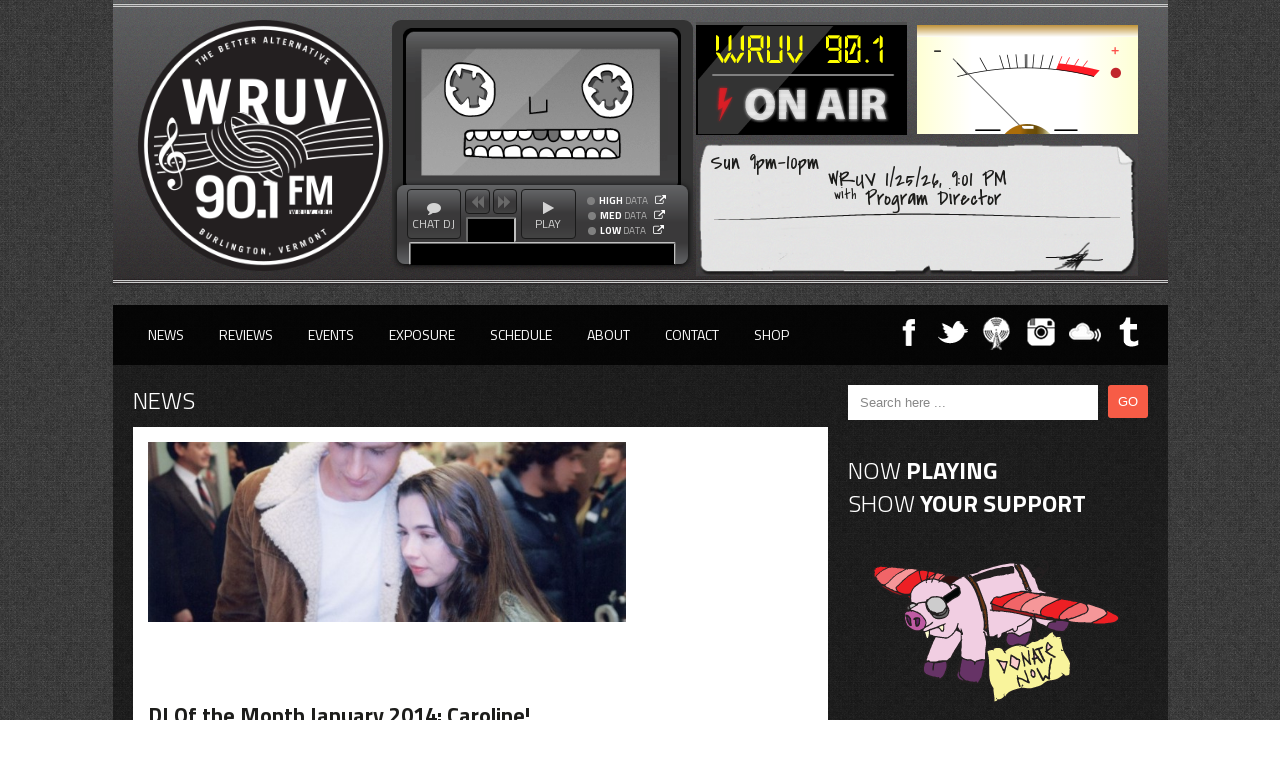

--- FILE ---
content_type: text/html; charset=UTF-8
request_url: http://wruv.org/news/dj-of-the-month-january-2014-caroline/
body_size: 11261
content:
<!DOCTYPE html>

<html xmlns="http://www.w3.org/1999/xhtml" lang="en-US" prefix="og: http://ogp.me/ns# fb: http://ogp.me/ns/fb# article: http://ogp.me/ns/article#">

<!-- ### BEGIN HEAD ####  -->
<head>

<!-- Meta -->
<meta http-equiv="Content-Type" content="text/html; charset=UTF-8" />
<meta name="viewport" content="width=device-width, initial-scale=1.0, maximum-scale=1.0, user-scalable=no">

<!-- Title -->
<title>DJ Of the Month January 2014: Caroline! | WRUV FM Burlington</title>

<!-- Favicon -->
<link rel="shortcut icon" href="/wp-content/uploads/2015/01/wruv_header_logo_oDI_icon.ico" />

<!-- Wordpress functions -->
<meta name='robots' content='max-image-preview:large' />

<!-- SEO Ultimate (http://www.seodesignsolutions.com/wordpress-seo/) -->
	<meta property="og:type" content="article" />
	<meta property="og:title" content="DJ Of the Month January 2014: Caroline!" />
	<meta property="og:url" content="http://wruv.org/news/dj-of-the-month-january-2014-caroline/" />
	<meta property="og:image" content="/wp-content/uploads/2015/03/jbI9uHD.jpg" />
	<meta property="article:published_time" content="2014-02-01" />
	<meta property="article:modified_time" content="2015-03-10" />
	<meta property="article:author" content="http://wruv.org/author/jason/" />
	<meta property="article:section" content="News" />
	<meta property="og:site_name" content="WRUV FM Burlington" />
	<meta name="twitter:card" content="summary" />
<!-- /SEO Ultimate -->

<link rel='dns-prefetch' href='//code.jquery.com' />
<link rel='dns-prefetch' href='//maps.googleapis.com' />
<link rel='dns-prefetch' href='//fonts.googleapis.com' />
<link rel="alternate" type="application/rss+xml" title="WRUV FM Burlington &raquo; Feed" href="http://wruv.org/feed/" />
<link rel="alternate" type="application/rss+xml" title="WRUV FM Burlington &raquo; Comments Feed" href="http://wruv.org/comments/feed/" />
<script type="text/javascript">
window._wpemojiSettings = {"baseUrl":"https:\/\/s.w.org\/images\/core\/emoji\/14.0.0\/72x72\/","ext":".png","svgUrl":"https:\/\/s.w.org\/images\/core\/emoji\/14.0.0\/svg\/","svgExt":".svg","source":{"concatemoji":"http:\/\/wruv.org\/wp-includes\/js\/wp-emoji-release.min.js?ver=6.2.3"}};
/*! This file is auto-generated */
!function(e,a,t){var n,r,o,i=a.createElement("canvas"),p=i.getContext&&i.getContext("2d");function s(e,t){p.clearRect(0,0,i.width,i.height),p.fillText(e,0,0);e=i.toDataURL();return p.clearRect(0,0,i.width,i.height),p.fillText(t,0,0),e===i.toDataURL()}function c(e){var t=a.createElement("script");t.src=e,t.defer=t.type="text/javascript",a.getElementsByTagName("head")[0].appendChild(t)}for(o=Array("flag","emoji"),t.supports={everything:!0,everythingExceptFlag:!0},r=0;r<o.length;r++)t.supports[o[r]]=function(e){if(p&&p.fillText)switch(p.textBaseline="top",p.font="600 32px Arial",e){case"flag":return s("\ud83c\udff3\ufe0f\u200d\u26a7\ufe0f","\ud83c\udff3\ufe0f\u200b\u26a7\ufe0f")?!1:!s("\ud83c\uddfa\ud83c\uddf3","\ud83c\uddfa\u200b\ud83c\uddf3")&&!s("\ud83c\udff4\udb40\udc67\udb40\udc62\udb40\udc65\udb40\udc6e\udb40\udc67\udb40\udc7f","\ud83c\udff4\u200b\udb40\udc67\u200b\udb40\udc62\u200b\udb40\udc65\u200b\udb40\udc6e\u200b\udb40\udc67\u200b\udb40\udc7f");case"emoji":return!s("\ud83e\udef1\ud83c\udffb\u200d\ud83e\udef2\ud83c\udfff","\ud83e\udef1\ud83c\udffb\u200b\ud83e\udef2\ud83c\udfff")}return!1}(o[r]),t.supports.everything=t.supports.everything&&t.supports[o[r]],"flag"!==o[r]&&(t.supports.everythingExceptFlag=t.supports.everythingExceptFlag&&t.supports[o[r]]);t.supports.everythingExceptFlag=t.supports.everythingExceptFlag&&!t.supports.flag,t.DOMReady=!1,t.readyCallback=function(){t.DOMReady=!0},t.supports.everything||(n=function(){t.readyCallback()},a.addEventListener?(a.addEventListener("DOMContentLoaded",n,!1),e.addEventListener("load",n,!1)):(e.attachEvent("onload",n),a.attachEvent("onreadystatechange",function(){"complete"===a.readyState&&t.readyCallback()})),(e=t.source||{}).concatemoji?c(e.concatemoji):e.wpemoji&&e.twemoji&&(c(e.twemoji),c(e.wpemoji)))}(window,document,window._wpemojiSettings);
</script>
<style type="text/css">
img.wp-smiley,
img.emoji {
	display: inline !important;
	border: none !important;
	box-shadow: none !important;
	height: 1em !important;
	width: 1em !important;
	margin: 0 0.07em !important;
	vertical-align: -0.1em !important;
	background: none !important;
	padding: 0 !important;
}
</style>
	<link rel='stylesheet' id='style-css' href='/wp-content/themes/wruv/style.css?ver=6.2.3' type='text/css' media='all' />
<link rel='stylesheet' id='custom-style-css' href='/wp-content/themes/wruv/css/custom.css?ver=6.2.3' type='text/css' media='all' />
<link rel='stylesheet' id='css-option-css' href='/wp-content/themes/wruv/css-option.php?ver=6.2.3' type='text/css' media='all' />
<link rel='stylesheet' id='prettyPhoto-css' href='/wp-content/themes/wruv/css/prettyPhoto.css?ver=6.2.3' type='text/css' media='all' />
<link rel='stylesheet' id='shortcodes-css' href='/wp-content/themes/wruv/css/shortcodes.css?ver=6.2.3' type='text/css' media='all' />
<link rel='stylesheet' id='slider-css' href='/wp-content/themes/wruv/css/slider.css?ver=6.2.3' type='text/css' media='all' />
<link rel='stylesheet' id='hover-css' href='/wp-content/themes/wruv/css/hover.css?ver=6.2.3' type='text/css' media='all' />
<link rel='stylesheet' id='responsive-css' href='/wp-content/themes/wruv/css/responsive.css?ver=6.2.3' type='text/css' media='all' />
<link rel='stylesheet' id='font-css' href='http://fonts.googleapis.com/css?family=Titillium+Web%3A400%2C700%2C900%2C300&#038;ver=6.2.3' type='text/css' media='all' />
<link rel='stylesheet' id='font-covered-by-your-grace-css' href='http://fonts.googleapis.com/css?family=Covered+By+Your+Grace&#038;ver=6.2.3' type='text/css' media='all' />
<link rel='stylesheet' id='font-VT323-css' href='http://fonts.googleapis.com/css?family=VT323&#038;ver=6.2.3' type='text/css' media='all' />
<link rel='stylesheet' id='font-awesome-css' href='/wp-content/plugins/types/vendor/toolset/toolset-common/res/lib/font-awesome/css/font-awesome.min.css?ver=4.7.0' type='text/css' media='screen' />
<link rel='stylesheet' id='wp-block-library-css' href='http://wruv.org/wp-includes/css/dist/block-library/style.min.css?ver=6.2.3' type='text/css' media='all' />
<link rel='stylesheet' id='classic-theme-styles-css' href='http://wruv.org/wp-includes/css/classic-themes.min.css?ver=6.2.3' type='text/css' media='all' />
<style id='global-styles-inline-css' type='text/css'>
body{--wp--preset--color--black: #000000;--wp--preset--color--cyan-bluish-gray: #abb8c3;--wp--preset--color--white: #ffffff;--wp--preset--color--pale-pink: #f78da7;--wp--preset--color--vivid-red: #cf2e2e;--wp--preset--color--luminous-vivid-orange: #ff6900;--wp--preset--color--luminous-vivid-amber: #fcb900;--wp--preset--color--light-green-cyan: #7bdcb5;--wp--preset--color--vivid-green-cyan: #00d084;--wp--preset--color--pale-cyan-blue: #8ed1fc;--wp--preset--color--vivid-cyan-blue: #0693e3;--wp--preset--color--vivid-purple: #9b51e0;--wp--preset--gradient--vivid-cyan-blue-to-vivid-purple: linear-gradient(135deg,rgba(6,147,227,1) 0%,rgb(155,81,224) 100%);--wp--preset--gradient--light-green-cyan-to-vivid-green-cyan: linear-gradient(135deg,rgb(122,220,180) 0%,rgb(0,208,130) 100%);--wp--preset--gradient--luminous-vivid-amber-to-luminous-vivid-orange: linear-gradient(135deg,rgba(252,185,0,1) 0%,rgba(255,105,0,1) 100%);--wp--preset--gradient--luminous-vivid-orange-to-vivid-red: linear-gradient(135deg,rgba(255,105,0,1) 0%,rgb(207,46,46) 100%);--wp--preset--gradient--very-light-gray-to-cyan-bluish-gray: linear-gradient(135deg,rgb(238,238,238) 0%,rgb(169,184,195) 100%);--wp--preset--gradient--cool-to-warm-spectrum: linear-gradient(135deg,rgb(74,234,220) 0%,rgb(151,120,209) 20%,rgb(207,42,186) 40%,rgb(238,44,130) 60%,rgb(251,105,98) 80%,rgb(254,248,76) 100%);--wp--preset--gradient--blush-light-purple: linear-gradient(135deg,rgb(255,206,236) 0%,rgb(152,150,240) 100%);--wp--preset--gradient--blush-bordeaux: linear-gradient(135deg,rgb(254,205,165) 0%,rgb(254,45,45) 50%,rgb(107,0,62) 100%);--wp--preset--gradient--luminous-dusk: linear-gradient(135deg,rgb(255,203,112) 0%,rgb(199,81,192) 50%,rgb(65,88,208) 100%);--wp--preset--gradient--pale-ocean: linear-gradient(135deg,rgb(255,245,203) 0%,rgb(182,227,212) 50%,rgb(51,167,181) 100%);--wp--preset--gradient--electric-grass: linear-gradient(135deg,rgb(202,248,128) 0%,rgb(113,206,126) 100%);--wp--preset--gradient--midnight: linear-gradient(135deg,rgb(2,3,129) 0%,rgb(40,116,252) 100%);--wp--preset--duotone--dark-grayscale: url('#wp-duotone-dark-grayscale');--wp--preset--duotone--grayscale: url('#wp-duotone-grayscale');--wp--preset--duotone--purple-yellow: url('#wp-duotone-purple-yellow');--wp--preset--duotone--blue-red: url('#wp-duotone-blue-red');--wp--preset--duotone--midnight: url('#wp-duotone-midnight');--wp--preset--duotone--magenta-yellow: url('#wp-duotone-magenta-yellow');--wp--preset--duotone--purple-green: url('#wp-duotone-purple-green');--wp--preset--duotone--blue-orange: url('#wp-duotone-blue-orange');--wp--preset--font-size--small: 13px;--wp--preset--font-size--medium: 20px;--wp--preset--font-size--large: 36px;--wp--preset--font-size--x-large: 42px;--wp--preset--spacing--20: 0.44rem;--wp--preset--spacing--30: 0.67rem;--wp--preset--spacing--40: 1rem;--wp--preset--spacing--50: 1.5rem;--wp--preset--spacing--60: 2.25rem;--wp--preset--spacing--70: 3.38rem;--wp--preset--spacing--80: 5.06rem;--wp--preset--shadow--natural: 6px 6px 9px rgba(0, 0, 0, 0.2);--wp--preset--shadow--deep: 12px 12px 50px rgba(0, 0, 0, 0.4);--wp--preset--shadow--sharp: 6px 6px 0px rgba(0, 0, 0, 0.2);--wp--preset--shadow--outlined: 6px 6px 0px -3px rgba(255, 255, 255, 1), 6px 6px rgba(0, 0, 0, 1);--wp--preset--shadow--crisp: 6px 6px 0px rgba(0, 0, 0, 1);}:where(.is-layout-flex){gap: 0.5em;}body .is-layout-flow > .alignleft{float: left;margin-inline-start: 0;margin-inline-end: 2em;}body .is-layout-flow > .alignright{float: right;margin-inline-start: 2em;margin-inline-end: 0;}body .is-layout-flow > .aligncenter{margin-left: auto !important;margin-right: auto !important;}body .is-layout-constrained > .alignleft{float: left;margin-inline-start: 0;margin-inline-end: 2em;}body .is-layout-constrained > .alignright{float: right;margin-inline-start: 2em;margin-inline-end: 0;}body .is-layout-constrained > .aligncenter{margin-left: auto !important;margin-right: auto !important;}body .is-layout-constrained > :where(:not(.alignleft):not(.alignright):not(.alignfull)){max-width: var(--wp--style--global--content-size);margin-left: auto !important;margin-right: auto !important;}body .is-layout-constrained > .alignwide{max-width: var(--wp--style--global--wide-size);}body .is-layout-flex{display: flex;}body .is-layout-flex{flex-wrap: wrap;align-items: center;}body .is-layout-flex > *{margin: 0;}:where(.wp-block-columns.is-layout-flex){gap: 2em;}.has-black-color{color: var(--wp--preset--color--black) !important;}.has-cyan-bluish-gray-color{color: var(--wp--preset--color--cyan-bluish-gray) !important;}.has-white-color{color: var(--wp--preset--color--white) !important;}.has-pale-pink-color{color: var(--wp--preset--color--pale-pink) !important;}.has-vivid-red-color{color: var(--wp--preset--color--vivid-red) !important;}.has-luminous-vivid-orange-color{color: var(--wp--preset--color--luminous-vivid-orange) !important;}.has-luminous-vivid-amber-color{color: var(--wp--preset--color--luminous-vivid-amber) !important;}.has-light-green-cyan-color{color: var(--wp--preset--color--light-green-cyan) !important;}.has-vivid-green-cyan-color{color: var(--wp--preset--color--vivid-green-cyan) !important;}.has-pale-cyan-blue-color{color: var(--wp--preset--color--pale-cyan-blue) !important;}.has-vivid-cyan-blue-color{color: var(--wp--preset--color--vivid-cyan-blue) !important;}.has-vivid-purple-color{color: var(--wp--preset--color--vivid-purple) !important;}.has-black-background-color{background-color: var(--wp--preset--color--black) !important;}.has-cyan-bluish-gray-background-color{background-color: var(--wp--preset--color--cyan-bluish-gray) !important;}.has-white-background-color{background-color: var(--wp--preset--color--white) !important;}.has-pale-pink-background-color{background-color: var(--wp--preset--color--pale-pink) !important;}.has-vivid-red-background-color{background-color: var(--wp--preset--color--vivid-red) !important;}.has-luminous-vivid-orange-background-color{background-color: var(--wp--preset--color--luminous-vivid-orange) !important;}.has-luminous-vivid-amber-background-color{background-color: var(--wp--preset--color--luminous-vivid-amber) !important;}.has-light-green-cyan-background-color{background-color: var(--wp--preset--color--light-green-cyan) !important;}.has-vivid-green-cyan-background-color{background-color: var(--wp--preset--color--vivid-green-cyan) !important;}.has-pale-cyan-blue-background-color{background-color: var(--wp--preset--color--pale-cyan-blue) !important;}.has-vivid-cyan-blue-background-color{background-color: var(--wp--preset--color--vivid-cyan-blue) !important;}.has-vivid-purple-background-color{background-color: var(--wp--preset--color--vivid-purple) !important;}.has-black-border-color{border-color: var(--wp--preset--color--black) !important;}.has-cyan-bluish-gray-border-color{border-color: var(--wp--preset--color--cyan-bluish-gray) !important;}.has-white-border-color{border-color: var(--wp--preset--color--white) !important;}.has-pale-pink-border-color{border-color: var(--wp--preset--color--pale-pink) !important;}.has-vivid-red-border-color{border-color: var(--wp--preset--color--vivid-red) !important;}.has-luminous-vivid-orange-border-color{border-color: var(--wp--preset--color--luminous-vivid-orange) !important;}.has-luminous-vivid-amber-border-color{border-color: var(--wp--preset--color--luminous-vivid-amber) !important;}.has-light-green-cyan-border-color{border-color: var(--wp--preset--color--light-green-cyan) !important;}.has-vivid-green-cyan-border-color{border-color: var(--wp--preset--color--vivid-green-cyan) !important;}.has-pale-cyan-blue-border-color{border-color: var(--wp--preset--color--pale-cyan-blue) !important;}.has-vivid-cyan-blue-border-color{border-color: var(--wp--preset--color--vivid-cyan-blue) !important;}.has-vivid-purple-border-color{border-color: var(--wp--preset--color--vivid-purple) !important;}.has-vivid-cyan-blue-to-vivid-purple-gradient-background{background: var(--wp--preset--gradient--vivid-cyan-blue-to-vivid-purple) !important;}.has-light-green-cyan-to-vivid-green-cyan-gradient-background{background: var(--wp--preset--gradient--light-green-cyan-to-vivid-green-cyan) !important;}.has-luminous-vivid-amber-to-luminous-vivid-orange-gradient-background{background: var(--wp--preset--gradient--luminous-vivid-amber-to-luminous-vivid-orange) !important;}.has-luminous-vivid-orange-to-vivid-red-gradient-background{background: var(--wp--preset--gradient--luminous-vivid-orange-to-vivid-red) !important;}.has-very-light-gray-to-cyan-bluish-gray-gradient-background{background: var(--wp--preset--gradient--very-light-gray-to-cyan-bluish-gray) !important;}.has-cool-to-warm-spectrum-gradient-background{background: var(--wp--preset--gradient--cool-to-warm-spectrum) !important;}.has-blush-light-purple-gradient-background{background: var(--wp--preset--gradient--blush-light-purple) !important;}.has-blush-bordeaux-gradient-background{background: var(--wp--preset--gradient--blush-bordeaux) !important;}.has-luminous-dusk-gradient-background{background: var(--wp--preset--gradient--luminous-dusk) !important;}.has-pale-ocean-gradient-background{background: var(--wp--preset--gradient--pale-ocean) !important;}.has-electric-grass-gradient-background{background: var(--wp--preset--gradient--electric-grass) !important;}.has-midnight-gradient-background{background: var(--wp--preset--gradient--midnight) !important;}.has-small-font-size{font-size: var(--wp--preset--font-size--small) !important;}.has-medium-font-size{font-size: var(--wp--preset--font-size--medium) !important;}.has-large-font-size{font-size: var(--wp--preset--font-size--large) !important;}.has-x-large-font-size{font-size: var(--wp--preset--font-size--x-large) !important;}
.wp-block-navigation a:where(:not(.wp-element-button)){color: inherit;}
:where(.wp-block-columns.is-layout-flex){gap: 2em;}
.wp-block-pullquote{font-size: 1.5em;line-height: 1.6;}
</style>
<link rel='stylesheet' id='tab-shortcode-css' href='/wp-content/plugins/tabs-shortcode/tab.min.css?ver=6.2.3' type='text/css' media='all' />
<link rel='stylesheet' id='wordpress-popular-posts-css-css' href='/wp-content/plugins/wordpress-popular-posts/assets/css/wpp.css?ver=5.5.1' type='text/css' media='all' />
<link rel='stylesheet' id='wp-content-permission-plugin-styles-css' href='/wp-content/plugins/wp-content-permission/public/assets/css/public.css?ver=1.0.0' type='text/css' media='all' />
<link rel='stylesheet' id='mixcloud-embed-css' href='/wp-content/plugins/mixcloud-embed/mixcloud-embed.css?ver=6.2.3' type='text/css' media='all' />
<script type='text/javascript' src='http://wruv.org/wp-includes/js/jquery/jquery.min.js?ver=3.6.4' id='jquery-core-js'></script>
<script type='text/javascript' src='http://wruv.org/wp-includes/js/jquery/jquery-migrate.min.js?ver=3.4.0' id='jquery-migrate-js'></script>
<script type='text/javascript' src='/wp-content/themes/wruv/js/soundmanager2.js?ver=6.2.3' id='soundmanager2-js'></script>
<script type='text/javascript' src='/wp-content/plugins/wonderplugin-audio/engine/wonderpluginaudioskins.js?ver=2.4' id='wonderplugin-audio-skins-script-js'></script>
<script type='text/javascript' src='/wp-content/plugins/wonderplugin-audio/engine/wonderpluginaudio.js?ver=2.4' id='wonderplugin-audio-script-js'></script>
<script type='application/json' id='wpp-json'>
{"sampling_active":0,"sampling_rate":100,"ajax_url":"http:\/\/wruv.org\/wp-json\/wordpress-popular-posts\/v1\/popular-posts","api_url":"http:\/\/wruv.org\/wp-json\/wordpress-popular-posts","ID":44323,"token":"928b0363c6","lang":0,"debug":0}
</script>
<script type='text/javascript' src='/wp-content/plugins/wordpress-popular-posts/assets/js/wpp.min.js?ver=5.5.1' id='wpp-js-js'></script>
<script type='text/javascript' src='/wp-content/plugins/wp-content-permission/public/assets/js/public.js?ver=1.0.0' id='wp-content-permission-plugin-script-js'></script>
<script type='text/javascript' src='https://code.jquery.com/ui/1.11.4/jquery-ui.min.js?ver=6.2.3' id='jquery-ui-js'></script>
<script type='text/javascript' src='/wp-content/themes/wruv/js/jquery-canvas-sparkles.min.js?ver=6.2.3' id='jquery-sparkles-js'></script>
<link rel="https://api.w.org/" href="http://wruv.org/wp-json/" /><link rel="alternate" type="application/json" href="http://wruv.org/wp-json/wp/v2/posts/44323" /><link rel="EditURI" type="application/rsd+xml" title="RSD" href="http://wruv.org/xmlrpc.php?rsd" />
<link rel="wlwmanifest" type="application/wlwmanifest+xml" href="http://wruv.org/wp-includes/wlwmanifest.xml" />
<meta name="generator" content="WordPress 6.2.3" />
<link rel="canonical" href="http://wruv.org/news/dj-of-the-month-january-2014-caroline/" />
<link rel='shortlink' href='http://wruv.org/?p=44323' />
<link rel="alternate" type="application/json+oembed" href="http://wruv.org/wp-json/oembed/1.0/embed?url=http%3A%2F%2Fwruv.org%2Fnews%2Fdj-of-the-month-january-2014-caroline%2F" />
<link rel="alternate" type="text/xml+oembed" href="http://wruv.org/wp-json/oembed/1.0/embed?url=http%3A%2F%2Fwruv.org%2Fnews%2Fdj-of-the-month-january-2014-caroline%2F&#038;format=xml" />
            <style id="wpp-loading-animation-styles">@-webkit-keyframes bgslide{from{background-position-x:0}to{background-position-x:-200%}}@keyframes bgslide{from{background-position-x:0}to{background-position-x:-200%}}.wpp-widget-placeholder,.wpp-widget-block-placeholder{margin:0 auto;width:60px;height:3px;background:#dd3737;background:linear-gradient(90deg,#dd3737 0%,#571313 10%,#dd3737 100%);background-size:200% auto;border-radius:3px;-webkit-animation:bgslide 1s infinite linear;animation:bgslide 1s infinite linear}</style>
            <script>
  (function(i,s,o,g,r,a,m){i['GoogleAnalyticsObject']=r;i[r]=i[r]||function(){
  (i[r].q=i[r].q||[]).push(arguments)},i[r].l=1*new Date();a=s.createElement(o),
  m=s.getElementsByTagName(o)[0];a.async=1;a.src=g;m.parentNode.insertBefore(a,m)
  })(window,document,'script','https://www.google-analytics.com/analytics.js','ga');

  ga('create', 'UA-12936262-1', 'auto');
  ga('send', 'pageview');

</script>

</head>


<!-- Begin Body -->
<body  class="post-template-default single single-post postid-44323 single-format-standard">


<!-- header -->
	<div class="header-row clearfix">
		<div id="header" class="sparkle-target">
			<div class="header-col header-col-1">
				<div id="logo">
												<a href="http://wruv.org"><img src="/wp-content/uploads/2015/01/wruv-logo-300-1.png" alt="logo" /></a>
										</div><!-- end #logo -->
			</div>
			<div class="header-col col-2">
				<div class="tapeman-container">
					<div id="tapeman-chat" class="big-chat">
						<div id="sendmsg_pane" style="display:none;">
							<div id="chat-area">
								<div id="chat_dialog"></div>
								<input name="msg" id='chat-input' rows="3" cols="80" tabindex="2" placeholder="type to chat...">
							</div>
						</div>
						<div class="chat-loading hidden"><i class="fa fa-spin fa-circle-o-notch"></i></div>
					</div>

					<audio id="main-player"></audio>
					<div class="tapedeck-controls">
						<div class="inner">
							<a class="tape-button enabled" id="chat-button"><i class="fa fa-comment"></i>
								<span class="tape-label" id="chat-label">
									Chat DJ
								</span>
							</a>

							<div class="tape-button-panel">
								<a class="tape-button" id="rwd-button"><i class="fa fa-backward"></i></a>
								<a class="tape-button" id="ff-button"><i class="fa fa-forward"></i></a>
								<div id="tape-lcd-panel-timer" class="tape-lcd-panel">
									<span id="tape-lcd-timer" class="tape-lcd"></span>
								</div>
							</div>

							<a id="play-pause-button" class="tape-button enabled"><i class="fa fa-play"></i>
								<span class="tape-label" id="play-label">
									Play
								</span>
							</a>
							<div id="multiplayer" class="tape-button-panel">
																	<div class="player-choice">
										<div class="dot dot256">
											<a class="play-stream" data-stream-name="WRUV FM LIVE @ 256KBPS" data-kbps="256"><strong>HIGH</strong> DATA</a>
											<a title="Listen to the 256kbps stream in your own player" class="player-ext" href="/wruv256.m3u"><i class="fa fa-external-link"></i></a>
										</div>
									</div>
																	<div class="player-choice">
										<div class="dot dot128">
											<a class="play-stream" data-stream-name="WRUV FM LIVE @ 128KBPS" data-kbps="128"><strong>MED</strong> DATA</a>
											<a title="Listen to the 128kbps stream in your own player" class="player-ext" href="/wruv128.m3u"><i class="fa fa-external-link"></i></a>
										</div>
									</div>
																	<div class="player-choice">
										<div class="dot dot48">
											<a class="play-stream" data-stream-name="WRUV FM LIVE @ 48KBPS" data-kbps="48"><strong>LOW</strong> DATA</a>
											<a title="Listen to the 48kbps stream in your own player" class="player-ext" href="/wruv48.m3u"><i class="fa fa-external-link"></i></a>
										</div>
									</div>
															</div>
						</div>
						<div class="inner">
							<div id="tape-lcd-panel-main" class="tape-lcd-panel">
								<span id="tape-lcd-main" class="tape-lcd"></span>
							</div>
						</div>
					</div>
				</div>
			</div>
			<div class="header-col col-3">
				<div class="on-air-img"></div>
				<div id="main-vu-meter">
					<div class="needle" id="needle"></div>
				</div>
				<div class="header-meta">

					
					<div class="onair-showtime">Sun 9pm-10pm</div>
					<div class="onair-showname">WRUV 1/25/26, 9:01 PM</div>
										<div class="onair-djname-withwith">
						<sup class="onair-with">with</sup>
						<div class="onair-djname">Program Director</div>
					</div>
										<hr class="drawn">
					<div class="onair-genre"></div>


					<!--
					<div class="onair-showname">WRUV 1/25/26, 9:01 PM</div>
					<div class="onair-djname-withwith">
						<sup class="onair-with">with</sup>
						<div class="onair-djname">Program Director</div>
					</div>
					<hr class="drawn">
					<div class="onair-genre">music for the being alive jive (mix of indie rock, folk, blues, electronic, and more)</div>
				-->
				</div>
				<div class="mobile-stuff clearfix">
					<div id="mobile-menu-container">
						<div class="mobile-menu-open "><i class="fa fa-bars"></i></div>
					</div>
					<div id="mobile-phone-container">
						<div id="lightning-phone"><i class="fa fa-bolt"></i>ON AIR: <a href="tel:802-656-4399">802-656-4399</a></div>
					</div>
				</div>
			</div>
		</div>

		<div id="main" class="mobile-menu-toggle toggle">
			<div class="main-navigation">
				<div id="wizemenu" class="menu-main-container"><ul id="menu-main" class="menu"><li id="menu-item-44335" class="menu-item menu-item-type-custom menu-item-object-custom menu-item-has-children has-sub"><a href="/news">News</a>
<ul>
	<li id="menu-item-44790" class="menu-item menu-item-type-taxonomy menu-item-object-category"><a href="http://wruv.org/category/news/charts/">Charts</a></li>
	<li id="menu-item-44814" class="menu-item menu-item-type-taxonomy menu-item-object-category"><a href="http://wruv.org/category/djofthemonth/">DJ of the Month</a></li>
</ul>
</li>
<li id="menu-item-43972" class="menu-item menu-item-type-custom menu-item-object-custom"><a target="_blank" href="https://wruv.wordpress.com/">Reviews</a></li>
<li id="menu-item-44363" class="menu-item menu-item-type-post_type menu-item-object-page"><a href="http://wruv.org/events/">Events</a></li>
<li id="menu-item-44423" class="menu-item menu-item-type-post_type menu-item-object-page"><a href="http://wruv.org/exposure/">Exposure</a></li>
<li id="menu-item-44642" class="menu-item menu-item-type-post_type menu-item-object-page"><a href="http://wruv.org/schedule/">Schedule</a></li>
<li id="menu-item-43944" class="menu-item menu-item-type-post_type menu-item-object-page menu-item-has-children has-sub"><a href="http://wruv.org/about/">About</a>
<ul>
	<li id="menu-item-43948" class="menu-item menu-item-type-post_type menu-item-object-page"><a href="http://wruv.org/executive-board/">Executive Board</a></li>
	<li id="menu-item-43949" class="menu-item menu-item-type-post_type menu-item-object-page"><a href="http://wruv.org/music-directors/">Music Directors</a></li>
	<li id="menu-item-44266" class="menu-item menu-item-type-custom menu-item-object-custom"><a href="/underwriters">Underwriters</a></li>
	<li id="menu-item-43945" class="menu-item menu-item-type-post_type menu-item-object-page"><a href="http://wruv.org/dj-profiles/">DJ Profiles</a></li>
	<li id="menu-item-43947" class="menu-item menu-item-type-post_type menu-item-object-page"><a href="http://wruv.org/become-a-dj/">Become a DJ</a></li>
	<li id="menu-item-43953" class="menu-item menu-item-type-post_type menu-item-object-page"><a href="http://wruv.org/gallery/">Photos</a></li>
	<li id="menu-item-44500" class="menu-item menu-item-type-post_type menu-item-object-page"><a href="http://wruv.org/?page_id=44495">Videos</a></li>
</ul>
</li>
<li id="menu-item-43952" class="menu-item menu-item-type-post_type menu-item-object-page"><a href="http://wruv.org/contact-us/">Contact</a></li>
<li id="menu-item-44522" class="menu-item menu-item-type-custom menu-item-object-custom"><a target="_blank" href="http://bit.ly/1IjE9f3">Shop</a></li>
</ul></div>
									<div class="header-social">
						<ul id="footer-social">
																	<li class="facebook footer-social">
											<a href="https://www.facebook.com/WRUVFM" target="_blank"
										></a></li>										<li class="twitter footer-social">
											<a href="https://twitter.com/wruvfm" target="_blank"
										></a></li>										<li class="lastfm footer-social">
											<a href="http://wruv.radioactivity.fm/" target="_blank"
										></a></li>										<li class="instagram footer-social">
											<a href="http://instagram.com/wruvfm" target="_blank"
										></a></li>										<li class="mixcloud footer-social">
											<a href="https://www.mixcloud.com/WRUVFMBURLINGTON/" target="_blank"
										></a></li>										<li class="tumblr footer-social">
											<a href="http://wruv.tumblr.com/" target="_blank"
										></a></li>						</ul>
					</div><!-- end .header-social -->
				
			</div><!-- end #main -->
		</div><!-- end #header -->

	</div><!-- end .main-navigation -->
</div>
<!-- Wrap -->
<div class="wrap clearfix">
<div id="wrcon">


<div id="content">




   <div class="col-left-single">
	  <div class="title-head"><h1>News</h1></div>
	  <div class="single-col clearfix">
		 <div class="blog-cover">
			<div class="wz-wrap wz-hover">
			   <img src="/wp-content/uploads/2015/03/jbI9uHD-665x250.jpg" alt="DJ Of the Month January 2014: Caroline!" />
			   <div class="he-view">
				  <div class="bg a0" data-animate="fadeIn">
					 <a href="http://wruv.org/news/dj-of-the-month-january-2014-caroline/" class="bl1page-link a2" data-animate="zoomIn"></a>
					 <a href="/wp-content/uploads/2015/03/jbI9uHD.jpg" class="bl1page-zoom a2" data-animate="zoomIn" data-rel="prettyPhoto-cover"></a>
				  </div>
			   </div>
			</div>
		 </div><!-- end .blog-cove -->
		 <h2 class="blog-title">DJ Of the Month January 2014: Caroline!</h2><p><strong>What brought you to WRUV?</strong></p>
<p>This past summer (the summer after our freshman year at UVM) a close friend and I decided to spend the summer in Burlington and sublet-ed a dingy, hole-in-the wall type apartment right near campus. One day while wandering around, I came across a poster advertising that DJ training was coming up for WRUV and I fell in love with the idea. I have some really cool friends that were/are fervently involved in college radio and I really wanted to be a part of that. The whole college radio culture and everything it stands for seemed perfect for me.</p>
<p><strong>Tell us about your show &#8212; what do you talk about/what kind of music do you play?</strong></p>
<p>I started listening to a lot of great music in high school, mostly inspired by small-town ennui and teenage angst. I guess I wanted my show to be a tribute to that, especially because I think it&#8217;s something that a lot of people can relate to. I play a lot of new music but I also play a generous amount of old favorites. Occasionally I&#8217;ll feature jazz covers of popular songs or relaxed Latin guitar music. I also think I might want to start reading amateur poetry on my show, that would be really cool.</p>
<p><strong>Where did you get your show name?</strong></p>
<p>One of my favorite songs all through high school was &#8220;A Teenager in Love&#8221; by The Pains of Being Pure at Heart. I&#8217;m also really interested in the limbo-like experience of teenager-dom and what it means to be in love with someone when you&#8217;re that age. There&#8217;s something really uniquely romantic about it, I think.</p>
<p><strong>What do you like to do besides being a DJ?</strong></p>
<p>I like cooking vegan food, drawing on my hands, and taking naps.</p>
<p></p>
		 <div class="blog-arc-info">
			<p class="bl1page-user">The Serial Chiller</p>
			<p class="bl1page-date">February 1st, 2014</p>
			<p class="bl1page-comment">No comments</p>
		 </div><!-- end .blog-arc-info -->
	  </div><!-- end .single-col clearfix -->
	  <div class="single-comment">         <div id="comments">
            <div class="comments-hr"></div>
	<p class="nocomments">Comments are closed.</p>
         </div><!-- end #comments -->

	  </div><!-- end .single-comment -->
   </div><!-- end .col -->
   <div class="sidebar-right">
  <div id="search-4" class="widget list-nav widget_search"><!-- searchform-->
<div>
         <form id="searchform" method="get" action="http://wruv.org/">
                 <div>
                         <input type="text" name="s" id="searchinput" value="Search here ..." onblur="if (this.value == '') {this.value = 'Search here ...';}" onfocus="if (this.value == 'Search here ...') {this.value = '';}"/>
                         <input type="submit" class="button1" id="search-button" value="GO" />                         
                 </div>
         </form>
</div>

<div class="clear">
</div><!-- .clear-->
  </div><br/>
  <div id="wz_tweet_widget-5" class="widget list-nav wz_tweet_widget">
    <div class="sidebarnav"><h3>Now Playing</h3></div>
  </div><br/>
  <div id="text-21" class="widget list-nav widget_text">
    <div class="sidebarnav"><h3>Show Your Support</h3></div>			<div class="textwidget"><div class="donate">
<a href="http://go.uvm.edu/givewruv" target="_blank" rel="noopener"><img src="/wp-content/uploads/2015/09/pig-wruv-donate.png"></a>
</div>
</div>
		
  </div><br/>
  <div id="text-23" class="widget list-nav widget_text">
    <div class="sidebarnav"><h3>WRUV Drive-Thru</h3></div>			<div class="textwidget">Are you currently a touring band and want to play a show on WRUV?
<div class="button-link"><a href="/drive-thru">Contact Us Online</a></div></div>
		
  </div><br/>
   </div><!-- end .sidebar-right -->
</div><!-- end #content -->

</div>
</div><!-- end #wrap -->

<!-- Footer -->
<div class="footer-bar"></div>
<div id="footer">
  <div class="footer-row clearfix">
			
    <div class="footer-col">

      <div id="text-2" class="footer-widget widget_text"><h4>About</h4>			<div class="textwidget">WRUV is the radio voice of the University of Vermont. It is a non-profit, non-commercial, educational entity licensed by the FCC comprised of UVM students, staff and community members. WRUV’s mission is to offer listeners an alternative radio experience and unique music programming, and to provide its members with opportunities for broadcast, leadership, and technical training.
<a href="/about">Read more >></a></div>
		
      </div>    
    </div><!-- end .footer-col -->
				
    <div class="footer-col">

      <div id="wz_tweet_widget-2" class="footer-widget wz_tweet_widget"><h4>WRUV on Twitter</h4>
      </div>    
    </div><!-- end .footer-col -->
				
    <div class="footer-col">

      <div id="text-3" class="footer-widget widget_text"><h4>WRUV on Facebook</h4>			<div class="textwidget">	<script>
	  window.fbAsyncInit = function() {FB.init({
		appId      : '628062277324592',
		xfbml      : true,
		version    : 'v2.3'
	  })};
	  (function(d, s, id){
		 var js, fjs = d.getElementsByTagName(s)[0];
		 if (d.getElementById(id)) {return;}
		 js = d.createElement(s); js.id = id;
		 js.src = "//connect.facebook.net/en_US/sdk.js";
		 fjs.parentNode.insertBefore(js, fjs);
	   }(document, 'script', 'facebook-jssdk'));
	</script>
	<div class="fb-page" data-href="https://www.facebook.com/WRUVFM" data-width="340" data-height="500" data-hide-cover="false" data-show-facepile="true"  data-show-posts="false"></div>
	</div>
		
      </div>    
    </div><!-- end .footer-col -->
				
    <div class="footer-col">

      <div id="text-4" class="footer-widget widget_text">			<div class="textwidget"><div class="footer-logo">
<img src="/wp-content/uploads/2015/01/wruv-header-logo.png"><br />
Our mailing address is:<br />
<pre>
WRUV
Davis Student Center, UVM
Burlington, VT 05405
</pre>
ON AIR: 802-656-4399<br/>
OFFICE: 802-656-0796
</div>
</div>
		
      </div>    
    </div><!-- end .footer-col -->	
  </div><!-- end .footer-row clearfix -->			
</div><!-- end #footer -->



<div id="footer-bottom"> 
  <div class="footer-row">
    <div class="footer-bottom-copyright">
&copy;
2026
WRUV FM Burlington. All Rights Reserved.
<a href="/wp-login">Admin Login</a> | <a href="/for-djs">For DJs</a>
    </div><!-- end .footer-bottom-copyright -->
    <div class="footer-bottom-social">
      <ul id="footer-social">
        
        <li class="facebook footer-social"><a href="https://www.facebook.com/WRUVFM" target="_blank"></a></li>
        <li class="twitter footer-social"><a href="https://twitter.com/wruvfm" target="_blank"></a></li>





        <li class="lastfm footer-social"><a href="http://wruv.radioactivity.fm/" target="_blank"></a></li>






            <li class="instagram footer-social"><a href="http://instagram.com/wruvfm" target="_blank"></a></li>
            <li class="mixcloud footer-social"><a href="https://www.mixcloud.com/WRUVFMBURLINGTON/" target="_blank"></a></li>


            <li class="tumblr footer-social"><a href="http://wruv.tumblr.com/" target="_blank"></a></li>
      </ul>
    </div><!-- end .footer-bottom-social -->
	
  </div><!-- end .footer-row -->
</div><!-- end .footer-bottom -->




<script type="text/javascript">
jQuery(document).ready(function($){
$("#jquery_jplayer_1").jPlayer({
    ready: function () {
        $(this).jPlayer("setMedia", {
            mp3: "http:///;stream/1"
        });	
		debug($(this));
    },
	swfPath: "/wp-content/themes/wruv/swf/",
    supplied: "mp3",
	volume: 1
});
  $(".radio-wz-open-hidden").click(function () {
    $("#radio-wz #radio-wz-col").slideToggle({
      direction: "up"
    }, 100);
    $(this).toggleClass("clientsClose");
  });
   $("#radio-wz-col").show();
   
   function mouseHandler(e){
  if ($(this).hasClass("radio-wz-hidden-open")) {
    $(this).removeClass("radio-wz-hidden-open");
  } else {
    $(".radio-wz-hidden-open").removeClass("radio-wz-hidden-open");
    $(this).addClass("radio-wz-hidden-open");
  } 
}
function start(){
  $(".radio-wz-open-hidden").bind("click", mouseHandler);
}
$(document).ready(start);
   
});
 </script> 
 
<div id="su-footer-links" style="text-align: center;"></div><script type='text/javascript' src='/wp-content/themes/wruv/js/flexslider.js?ver=6.2.3' id='flexslider-js'></script>
<script type='text/javascript' src='/wp-content/themes/wruv/js/fullwidthAudioPlayer.js?ver=6.2.3' id='fullwidthAudioPlayer-js'></script>
<script type='text/javascript' src='/wp-content/themes/wruv/js/jPlayerRadio.js?ver=6.2.3' id='jPlayerRadio-js'></script>
<script type='text/javascript' src='/wp-content/themes/wruv/js/prettyPhoto.js?ver=6.2.3' id='prettyPhoto-js'></script>
<script type='text/javascript' src='/wp-content/themes/wruv/js/backstretch.js?ver=6.2.3' id='backstretch-js'></script>
<script type='text/javascript' src='/wp-content/themes/wruv/js/hoverex.js?ver=6.2.3' id='hoverex-js'></script>
<script type='text/javascript' src='/wp-content/themes/wruv/js/gmap.js?ver=6.2.3' id='gmap-js'></script>
<script type='text/javascript' src='/wp-content/themes/wruv/js/idTabs.js?ver=6.2.3' id='idTabs-js'></script>
<script type='text/javascript' src='/wp-content/themes/wruv/js/firstword.js?ver=6.2.3' id='firstword-js'></script>
<script type='text/javascript' src='/wp-content/themes/wruv/js/scriptnoajax.js?ver=6.2.3' id='scriptnoajax-js'></script>
<script type='text/javascript' src='/wp-content/themes/wruv/js/selectnav.js?ver=6.2.3' id='selectnav-js'></script>
<script type='text/javascript' src='/wp-content/themes/wruv/js/respond.js?ver=6.2.3' id='respond-js'></script>
<script type='text/javascript' src='/wp-content/themes/wruv/js/script.js?ver=6.2.3' id='script-js'></script>
<script type='text/javascript' src='http://maps.googleapis.com/maps/api/js?sensor=false&#038;ver=6.2.3' id='map-js'></script>
<script type='text/javascript' src='/wp-content/themes/wruv/js/jsjac.uncompressed.js?ver=6.2.3' id='jsjac-js'></script>
<script type='text/javascript' src='/wp-content/themes/wruv/js/jsjac-client.js?20220316&#038;ver=6.2.3' id='jsjac-client-js'></script>
<script type='text/javascript' id='mediaelement-core-js-before'>
var mejsL10n = {"language":"en","strings":{"mejs.download-file":"Download File","mejs.install-flash":"You are using a browser that does not have Flash player enabled or installed. Please turn on your Flash player plugin or download the latest version from https:\/\/get.adobe.com\/flashplayer\/","mejs.fullscreen":"Fullscreen","mejs.play":"Play","mejs.pause":"Pause","mejs.time-slider":"Time Slider","mejs.time-help-text":"Use Left\/Right Arrow keys to advance one second, Up\/Down arrows to advance ten seconds.","mejs.live-broadcast":"Live Broadcast","mejs.volume-help-text":"Use Up\/Down Arrow keys to increase or decrease volume.","mejs.unmute":"Unmute","mejs.mute":"Mute","mejs.volume-slider":"Volume Slider","mejs.video-player":"Video Player","mejs.audio-player":"Audio Player","mejs.captions-subtitles":"Captions\/Subtitles","mejs.captions-chapters":"Chapters","mejs.none":"None","mejs.afrikaans":"Afrikaans","mejs.albanian":"Albanian","mejs.arabic":"Arabic","mejs.belarusian":"Belarusian","mejs.bulgarian":"Bulgarian","mejs.catalan":"Catalan","mejs.chinese":"Chinese","mejs.chinese-simplified":"Chinese (Simplified)","mejs.chinese-traditional":"Chinese (Traditional)","mejs.croatian":"Croatian","mejs.czech":"Czech","mejs.danish":"Danish","mejs.dutch":"Dutch","mejs.english":"English","mejs.estonian":"Estonian","mejs.filipino":"Filipino","mejs.finnish":"Finnish","mejs.french":"French","mejs.galician":"Galician","mejs.german":"German","mejs.greek":"Greek","mejs.haitian-creole":"Haitian Creole","mejs.hebrew":"Hebrew","mejs.hindi":"Hindi","mejs.hungarian":"Hungarian","mejs.icelandic":"Icelandic","mejs.indonesian":"Indonesian","mejs.irish":"Irish","mejs.italian":"Italian","mejs.japanese":"Japanese","mejs.korean":"Korean","mejs.latvian":"Latvian","mejs.lithuanian":"Lithuanian","mejs.macedonian":"Macedonian","mejs.malay":"Malay","mejs.maltese":"Maltese","mejs.norwegian":"Norwegian","mejs.persian":"Persian","mejs.polish":"Polish","mejs.portuguese":"Portuguese","mejs.romanian":"Romanian","mejs.russian":"Russian","mejs.serbian":"Serbian","mejs.slovak":"Slovak","mejs.slovenian":"Slovenian","mejs.spanish":"Spanish","mejs.swahili":"Swahili","mejs.swedish":"Swedish","mejs.tagalog":"Tagalog","mejs.thai":"Thai","mejs.turkish":"Turkish","mejs.ukrainian":"Ukrainian","mejs.vietnamese":"Vietnamese","mejs.welsh":"Welsh","mejs.yiddish":"Yiddish"}};
var mejsL10n = {"language":"en","strings":{"mejs.download-file":"Download File","mejs.install-flash":"You are using a browser that does not have Flash player enabled or installed. Please turn on your Flash player plugin or download the latest version from https:\/\/get.adobe.com\/flashplayer\/","mejs.fullscreen":"Fullscreen","mejs.play":"Play","mejs.pause":"Pause","mejs.time-slider":"Time Slider","mejs.time-help-text":"Use Left\/Right Arrow keys to advance one second, Up\/Down arrows to advance ten seconds.","mejs.live-broadcast":"Live Broadcast","mejs.volume-help-text":"Use Up\/Down Arrow keys to increase or decrease volume.","mejs.unmute":"Unmute","mejs.mute":"Mute","mejs.volume-slider":"Volume Slider","mejs.video-player":"Video Player","mejs.audio-player":"Audio Player","mejs.captions-subtitles":"Captions\/Subtitles","mejs.captions-chapters":"Chapters","mejs.none":"None","mejs.afrikaans":"Afrikaans","mejs.albanian":"Albanian","mejs.arabic":"Arabic","mejs.belarusian":"Belarusian","mejs.bulgarian":"Bulgarian","mejs.catalan":"Catalan","mejs.chinese":"Chinese","mejs.chinese-simplified":"Chinese (Simplified)","mejs.chinese-traditional":"Chinese (Traditional)","mejs.croatian":"Croatian","mejs.czech":"Czech","mejs.danish":"Danish","mejs.dutch":"Dutch","mejs.english":"English","mejs.estonian":"Estonian","mejs.filipino":"Filipino","mejs.finnish":"Finnish","mejs.french":"French","mejs.galician":"Galician","mejs.german":"German","mejs.greek":"Greek","mejs.haitian-creole":"Haitian Creole","mejs.hebrew":"Hebrew","mejs.hindi":"Hindi","mejs.hungarian":"Hungarian","mejs.icelandic":"Icelandic","mejs.indonesian":"Indonesian","mejs.irish":"Irish","mejs.italian":"Italian","mejs.japanese":"Japanese","mejs.korean":"Korean","mejs.latvian":"Latvian","mejs.lithuanian":"Lithuanian","mejs.macedonian":"Macedonian","mejs.malay":"Malay","mejs.maltese":"Maltese","mejs.norwegian":"Norwegian","mejs.persian":"Persian","mejs.polish":"Polish","mejs.portuguese":"Portuguese","mejs.romanian":"Romanian","mejs.russian":"Russian","mejs.serbian":"Serbian","mejs.slovak":"Slovak","mejs.slovenian":"Slovenian","mejs.spanish":"Spanish","mejs.swahili":"Swahili","mejs.swedish":"Swedish","mejs.tagalog":"Tagalog","mejs.thai":"Thai","mejs.turkish":"Turkish","mejs.ukrainian":"Ukrainian","mejs.vietnamese":"Vietnamese","mejs.welsh":"Welsh","mejs.yiddish":"Yiddish"}};
</script>
<script type='text/javascript' src='http://wruv.org/wp-includes/js/mediaelement/mediaelement-and-player.min.js?ver=4.2.17' id='mediaelement-core-js'></script>
<script type='text/javascript' src='http://wruv.org/wp-includes/js/mediaelement/mediaelement-migrate.min.js?ver=6.2.3' id='mediaelement-migrate-js'></script>
<script type='text/javascript' id='mediaelement-js-extra'>
/* <![CDATA[ */
var _wpmejsSettings = {"pluginPath":"\/wp-includes\/js\/mediaelement\/","classPrefix":"mejs-","stretching":"responsive","audioShortcodeLibrary":"mediaelement","videoShortcodeLibrary":"mediaelement"};
var _wpmejsSettings = {"pluginPath":"\/wp-includes\/js\/mediaelement\/","classPrefix":"mejs-","stretching":"responsive","audioShortcodeLibrary":"mediaelement","videoShortcodeLibrary":"mediaelement"};
/* ]]> */
</script>
<script type='text/javascript' src='/wp-content/plugins/page-links-to/dist/new-tab.js?ver=3.3.6' id='page-links-to-js'></script>

</body>
</html>

--- FILE ---
content_type: application/javascript
request_url: http://wruv.org/wp-content/themes/wruv/js/jsjac.uncompressed.js?ver=6.2.3
body_size: 42098
content:
/* JSJaC - The JavaScript Jabber Client Library
 * Copyright (C) 2004-20014 Stefan Strigler et al.
 *
 * JSJaC is licensed under the terms of the Mozilla Public License
 * version 1.1 or, at your option, under the terms of the GNU General
 * Public License version 2 or subsequent, or the terms of the GNU Lesser
 * General Public License version 2.1 or subsequent.
 *
 * Please visit https://github.com/sstrigler/JSJaC/ for details about JSJaC.
 */
JSJAC_HAVEKEYS = true;          // whether to use keys
JSJAC_NKEYS    = 16;            // number of keys to generate

JSJAC_INACTIVITY = 300;         // qnd hack to make suspend/resume
								// work more smoothly with polling

JSJAC_ERR_COUNT = 10;           // number of retries in case of
								// connection errors

JSJAC_ALLOW_PLAIN = true;       // whether to allow plaintext logins

JSJAC_ALLOW_SCRAM = false;      // allow usage of SCRAM-SHA-1
								// authentication; please note that it
								// is quite slow so it is disable by
								// default

JSJAC_CHECKQUEUEINTERVAL = 100; // msecs to poll send queue
JSJAC_CHECKINQUEUEINTERVAL = 100; // msecs to poll incoming queue
JSJAC_TIMERVAL = 2000;          // default polling interval

JSJAC_RETRYDELAY = 5000;        // msecs to wait before trying next
								// request after error

JSJAC_REGID_TIMEOUT = 20000;    // time in msec until registered
								// callbacks for ids timeout

/* Options specific to HTTP Binding (BOSH) */
JSJACHBC_MAX_HOLD = 1;          // default for number of connctions
								// held by connection manager

JSJACHBC_MAX_WAIT = 300;        // default 'wait' param - how long an
								// idle connection should be held by
								// connection manager

JSJACHBC_BOSH_VERSION  = "1.10";
JSJACHBC_USE_BOSH_VER  = true;

JSJACHBC_MAXPAUSE = 120;        // how long a suspend/resume cycle may
								// take

/*** END CONFIG ***/
/**
 * @fileoverview Collection of functions to make live easier
 * @author Stefan Strigler
 */

/**
 * Convert special chars to HTML entities
 * @addon
 * @return The string with chars encoded for HTML
 * @type String
 */
String.prototype.htmlEnc = function() {
  if(!this)
	return this;

  var str = this.replace(/&/g,"&amp;");
  str = str.replace(/</g,"&lt;");
  str = str.replace(/>/g,"&gt;");
  str = str.replace(/\"/g,"&quot;");
  str = str.replace(/\n/g,"<br />");
  return str;
};

/**
 * Convert HTML entities to special chars
 * @addon
 * @return The normal string
 * @type String
 */
String.prototype.revertHtmlEnc = function() {
  if(!this)
	return this;

  var str = this.replace(/&amp;/gi,'&');
  str = str.replace(/&lt;/gi,'<');
  str = str.replace(/&gt;/gi,'>');
  str = str.replace(/&quot;/gi,'\"');
  str = str.replace(/<br( )?(\/)?>/gi,'\n');
  return str;
};

/**
 * Converts from jabber timestamps to JavaScript Date objects
 * @addon
 * @param {String} ts A string representing a jabber datetime timestamp as
 * defined by {@link http://www.xmpp.org/extensions/xep-0082.html XEP-0082}
 * @return A javascript Date object corresponding to the jabber DateTime given
 * @type Date
 */
Date.jab2date = function(ts) {
  var date = new Date(Date.UTC(ts.substr(0,4),ts.substr(5,2)-1,ts.substr(8,2),ts.substr(11,2),ts.substr(14,2),ts.substr(17,2)));
  if (ts.substr(ts.length-6,1) != 'Z') { // there's an offset
	var offset = new Date();
	offset.setTime(0);
	offset.setUTCHours(ts.substr(ts.length-5,2));
	offset.setUTCMinutes(ts.substr(ts.length-2,2));
	if (ts.substr(ts.length-6,1) == '+')
	  date.setTime(date.getTime() - offset.getTime());
	else if (ts.substr(ts.length-6,1) == '-')
	  date.setTime(date.getTime() + offset.getTime());
  }
  return date;
};

/**
 * Takes a timestamp in the form of 2004-08-13T12:07:04+02:00 as argument
 * and converts it to some sort of humane readable format
 * @addon
 */
Date.hrTime = function(ts) {
  return Date.jab2date(ts).toLocaleString();
};

/**
 * somewhat opposit to {@link #hrTime}
 * expects a javascript Date object as parameter and returns a jabber
 * date string conforming to
 * {@link http://www.xmpp.org/extensions/xep-0082.html XEP-0082}
 * @see #hrTime
 * @return The corresponding jabber DateTime string
 * @type String
 */
Date.prototype.jabberDate = function() {
  var padZero = function(i) {
	if (i < 10) return "0" + i;
	return i;
  };

  var jDate = this.getUTCFullYear() + "-";
  jDate += padZero(this.getUTCMonth()+1) + "-";
  jDate += padZero(this.getUTCDate()) + "T";
  jDate += padZero(this.getUTCHours()) + ":";
  jDate += padZero(this.getUTCMinutes()) + ":";
  jDate += padZero(this.getUTCSeconds()) + "Z";

  return jDate;
};

/**
 * Determines the maximum of two given numbers
 * @addon
 * @param {Number} A a number
 * @param {Number} B another number
 * @return the maximum of A and B
 * @type Number
 */
Number.max = function(A, B) {
  return (A > B)? A : B;
};

Number.min = function(A, B) {
  return (A < B)? A : B;
};
if (window.XDomainRequest) {
	window.ieXDRToXHR = function(window) {
		"use strict";
		var XHR = window.XMLHttpRequest;

		window.XMLHttpRequest = function() {
			this.onreadystatechange = Object;

			this.xhr = null;
			this.xdr = null;

			this.readyState = 0;
			this.status = '';
			this.statusText = null;
			this.responseText = null;

			this.getResponseHeader = null;
			this.getAllResponseHeaders = null;

			this.setRequestHeader = null;

			this.abort = null;
			this.send = null;
			this.isxdr = false;

			// static binding
			var self = this;

			self.xdrLoadedBinded = function() {
				self.xdrLoaded();
			};
			self.xdrErrorBinded = function() {
				self.xdrError();
			};
			self.xdrProgressBinded = function() {
				self.xdrProgress();
			};
			self.xhrReadyStateChangedBinded = function() {
				self.xhrReadyStateChanged();
			};
		};

		XMLHttpRequest.prototype.open = function(method, url, asynch, user, pwd) {
			//improve CORS deteciton (chat.example.net exemple.net), remove hardcoded http-bind
			var parser = document.createElement('a');
			parser.href = url;
			if (parser.hostname!=document.domain) {
				if (this.xdr === null){
					this.xdr = new window.XDomainRequest();
				}

				this.isxdr = true;
				this.setXDRActive();
				this.xdr.open(method, url);
			} else {
				if (this.xhr === null){
					this.xhr = new XHR();
				}

				this.isxdr = false;
				this.setXHRActive();
				this.xhr.open(method, url, asynch, user, pwd);
			}
		};

		XMLHttpRequest.prototype.xdrGetResponseHeader = function(name) {
			if (name === 'Content-Type' && this.xdr.contentType > ''){
				return this.xdr.contentType;
			}

			return '';
		};

		XMLHttpRequest.prototype.xdrGetAllResponseHeaders = function() {
			return (this.xdr.contentType > '') ? 'Content-Type: ' + this.xdr.contentType : '';
		};

		XMLHttpRequest.prototype.xdrSetRequestHeader = function(name, value) {
			//throw new Error('Request headers not supported');
		};

		XMLHttpRequest.prototype.xdrLoaded = function() {
			if (this.onreadystatechange !== null) {
				this.readyState = 4;
				this.status = 200;
				this.statusText = 'OK';
				this.responseText = this.xdr.responseText;
				if (window.ActiveXObject){
					var doc = new ActiveXObject('Microsoft.XMLDOM');
					doc.async='false';
					doc.loadXML(this.responseText);
					this.responseXML = doc;
				}
				this.onreadystatechange();
			}
		};

		XMLHttpRequest.prototype.xdrError = function() {
			if (this.onreadystatechange !== null) {
				this.readyState = 4;
				this.status = 0;
				this.statusText = '';
				// ???
				this.responseText = '';
				this.onreadystatechange();
			}
		};

		XMLHttpRequest.prototype.xdrProgress = function() {
			if (this.onreadystatechange !== null && this.status !== 3) {
				this.readyState = 3;
				this.status = 3;
				this.statusText = '';
				this.onreadystatechange();
			}
		};

		XMLHttpRequest.prototype.finalXDRRequest = function() {
			var xdr = this.xdr;
			delete xdr.onload;
			delete xdr.onerror;
			delete xdr.onprogress;
		};

		XMLHttpRequest.prototype.sendXDR = function(data) {
			var xdr = this.xdr;

			xdr.onload = this.xdrLoadedBinded;
			xdr.onerror = this.xdr.ontimeout = this.xdrErrorBinded;
			xdr.onprogress = this.xdrProgressBinded;
			this.responseText = null;

			this.xdr.send(data);
		};

		XMLHttpRequest.prototype.abortXDR = function() {
			this.finalXDRRequest();
			this.xdr.abort();
		};

		XMLHttpRequest.prototype.setXDRActive = function() {
			this.send = this.sendXDR;
			this.abort = this.abortXDR;
			this.getResponseHeader = this.xdrGetResponseHeader;
			this.getAllResponseHeaders = this.xdrGetAllResponseHeaders;
			this.setRequestHeader = this.xdrSetRequestHeader;
		};

		XMLHttpRequest.prototype.xhrGetResponseHeader = function(name) {
			return this.xhr.getResponseHeader(name);
		};

		XMLHttpRequest.prototype.xhrGetAllResponseHeaders = function() {
			return this.xhr.getAllResponseHeaders();
		};

		XMLHttpRequest.prototype.xhrSetRequestHeader = function(name, value) {
			return this.xhr.setRequestHeader(name, value);
		};

		XMLHttpRequest.prototype.xhrReadyStateChanged = function() {
			if (this.onreadystatechange !== null && this.readyState !== this.xhr.readyState) {
				var xhr = this.xhr;

				this.readyState = xhr.readyState;
				if (this.readyState === 4) {
					this.status = xhr.status;
					this.statusText = xhr.statusText;
					this.responseText = xhr.responseText;
					this.responseXML = xhr.responseXML;
					this.responseBody = xhr.responseBody;
				}

				this.onreadystatechange();
			}
		};

		XMLHttpRequest.prototype.finalXHRRequest = function() {
			delete this.xhr.onreadystatechange;
		};
		XMLHttpRequest.prototype.abortXHR = function() {
			this.finalXHRRequest();
			this.xhr.abort();
		};
		XMLHttpRequest.prototype.sendXHR = function(data) {
			this.xhr.onreadystatechange = this.xhrReadyStateChangedBinded;

			this.xhr.send(data);
		};
		XMLHttpRequest.prototype.setXHRActive = function() {
			this.send = this.sendXHR;
			this.abort = this.abortXHR;
			this.getResponseHeader = this.xhrGetResponseHeader;
			this.getAllResponseHeaders = this.xhrGetAllResponseHeaders;
			this.setRequestHeader = this.xhrSetRequestHeader;
		};

		window.ieXDRToXHR = undefined;
	};
	window.ieXDRToXHR(window);
}
/* Copyright (c) 1998 - 2007, Paul Johnston & Contributors
 * All rights reserved.
 *
 * Redistribution and use in source and binary forms, with or without
 * modification, are permitted provided that the following conditions
 * are met:
 *
 * Redistributions of source code must retain the above copyright
 * notice, this list of conditions and the following
 * disclaimer. Redistributions in binary form must reproduce the above
 * copyright notice, this list of conditions and the following
 * disclaimer in the documentation and/or other materials provided
 * with the distribution.
 *
 * Neither the name of the author nor the names of its contributors
 * may be used to endorse or promote products derived from this
 * software without specific prior written permission.
 *
 *
 * THIS SOFTWARE IS PROVIDED BY THE COPYRIGHT HOLDERS AND CONTRIBUTORS
 * "AS IS" AND ANY EXPRESS OR IMPLIED WARRANTIES, INCLUDING, BUT NOT
 * LIMITED TO, THE IMPLIED WARRANTIES OF MERCHANTABILITY AND FITNESS
 * FOR A PARTICULAR PURPOSE ARE DISCLAIMED. IN NO EVENT SHALL THE
 * COPYRIGHT OWNER OR CONTRIBUTORS BE LIABLE FOR ANY DIRECT, INDIRECT,
 * INCIDENTAL, SPECIAL, EXEMPLARY, OR CONSEQUENTIAL DAMAGES
 * (INCLUDING, BUT NOT LIMITED TO, PROCUREMENT OF SUBSTITUTE GOODS OR
 * SERVICES; LOSS OF USE, DATA, OR PROFITS; OR BUSINESS INTERRUPTION)
 * HOWEVER CAUSED AND ON ANY THEORY OF LIABILITY, WHETHER IN CONTRACT,
 * STRICT LIABILITY, OR TORT (INCLUDING NEGLIGENCE OR OTHERWISE)
 * ARISING IN ANY WAY OUT OF THE USE OF THIS SOFTWARE, EVEN IF ADVISED
 * OF THE POSSIBILITY OF SUCH DAMAGE.
 *
 */

/**
 * @fileoverview Collection of MD5 and SHA1 hashing and encoding
 * methods.
 * @author Stefan Strigler steve@zeank.in-berlin.de
 */


/*
 * A JavaScript implementation of the Secure Hash Algorithm, SHA-1, as defined
 * in FIPS 180-1
 * Version 2.2 Copyright Paul Johnston 2000 - 2009.
 * Other contributors: Greg Holt, Andrew Kepert, Ydnar, Lostinet
 * Distributed under the BSD License
 * See http://pajhome.org.uk/crypt/md5 for details.
 */

/*
 * Configurable variables. You may need to tweak these to be compatible with
 * the server-side, but the defaults work in most cases.
 */
var hexcase = 0;  /* hex output format. 0 - lowercase; 1 - uppercase        */
var b64pad  = "="; /* base-64 pad character. "=" for strict RFC compliance   */

/*
 * These are the functions you'll usually want to call
 * They take string arguments and return either hex or base-64 encoded strings
 */
function hex_sha1(s)    { return rstr2hex(rstr_sha1(str2rstr_utf8(s))); }
function b64_sha1(s)    { return rstr2b64(rstr_sha1(str2rstr_utf8(s))); }
function any_sha1(s, e) { return rstr2any(rstr_sha1(str2rstr_utf8(s)), e); }
function hex_hmac_sha1(k, d)
  { return rstr2hex(rstr_hmac_sha1(str2rstr_utf8(k), str2rstr_utf8(d))); }
function b64_hmac_sha1(k, d)
  { return rstr2b64(rstr_hmac_sha1(str2rstr_utf8(k), str2rstr_utf8(d))); }
function any_hmac_sha1(k, d, e)
  { return rstr2any(rstr_hmac_sha1(str2rstr_utf8(k), str2rstr_utf8(d)), e); }

/*
 * Perform a simple self-test to see if the VM is working
 */
function sha1_vm_test()
{
  return hex_sha1("abc").toLowerCase() == "a9993e364706816aba3e25717850c26c9cd0d89d";
}

/*
 * Calculate the SHA1 of a raw string
 */
function rstr_sha1(s)
{
  return binb2rstr(binb_sha1(rstr2binb(s), s.length * 8));
}

/*
 * Calculate the HMAC-SHA1 of a key and some data (raw strings)
 */
function rstr_hmac_sha1(key, data)
{
  var bkey = rstr2binb(key);
  if(bkey.length > 16) bkey = binb_sha1(bkey, key.length * 8);

  var ipad = Array(16), opad = Array(16);
  for(var i = 0; i < 16; i++)
  {
	ipad[i] = bkey[i] ^ 0x36363636;
	opad[i] = bkey[i] ^ 0x5C5C5C5C;
  }

  var hash = binb_sha1(ipad.concat(rstr2binb(data)), 512 + data.length * 8);
  return binb2rstr(binb_sha1(opad.concat(hash), 512 + 160));
}

/*
 * Convert a raw string to an array of big-endian words
 * Characters >255 have their high-byte silently ignored.
 */
function rstr2binb(input)
{
  var output = Array(input.length >> 2);
  for(var i = 0; i < output.length; i++)
	output[i] = 0;
  for(var i = 0; i < input.length * 8; i += 8)
	output[i>>5] |= (input.charCodeAt(i / 8) & 0xFF) << (24 - i % 32);
  return output;
}

/*
 * Convert an array of big-endian words to a string
 */
function binb2rstr(input)
{
  var output = "";
  for(var i = 0; i < input.length * 32; i += 8)
	output += String.fromCharCode((input[i>>5] >>> (24 - i % 32)) & 0xFF);
  return output;
}

/*
 * Calculate the SHA-1 of an array of big-endian words, and a bit length
 */
function binb_sha1(x, len)
{
  /* append padding */
  x[len >> 5] |= 0x80 << (24 - len % 32);
  x[((len + 64 >> 9) << 4) + 15] = len;

  var w = Array(80);
  var a =  1732584193;
  var b = -271733879;
  var c = -1732584194;
  var d =  271733878;
  var e = -1009589776;

  for(var i = 0; i < x.length; i += 16)
  {
	var olda = a;
	var oldb = b;
	var oldc = c;
	var oldd = d;
	var olde = e;

	for(var j = 0; j < 80; j++)
	{
	  if(j < 16) w[j] = x[i + j];
	  else w[j] = bit_rol(w[j-3] ^ w[j-8] ^ w[j-14] ^ w[j-16], 1);
	  var t = safe_add(safe_add(bit_rol(a, 5), sha1_ft(j, b, c, d)),
					   safe_add(safe_add(e, w[j]), sha1_kt(j)));
	  e = d;
	  d = c;
	  c = bit_rol(b, 30);
	  b = a;
	  a = t;
	}

	a = safe_add(a, olda);
	b = safe_add(b, oldb);
	c = safe_add(c, oldc);
	d = safe_add(d, oldd);
	e = safe_add(e, olde);
  }
  return Array(a, b, c, d, e);

}

/*
 * Perform the appropriate triplet combination function for the current
 * iteration
 */
function sha1_ft(t, b, c, d)
{
  if(t < 20) return (b & c) | ((~b) & d);
  if(t < 40) return b ^ c ^ d;
  if(t < 60) return (b & c) | (b & d) | (c & d);
  return b ^ c ^ d;
}

/*
 * Determine the appropriate additive constant for the current iteration
 */
function sha1_kt(t)
{
  return (t < 20) ?  1518500249 : (t < 40) ?  1859775393 :
		 (t < 60) ? -1894007588 : -899497514;
}


/*
 * A JavaScript implementation of the RSA Data Security, Inc. MD5 Message
 * Digest Algorithm, as defined in RFC 1321.
 * Version 2.2 Copyright (C) Paul Johnston 1999 - 2009
 * Other contributors: Greg Holt, Andrew Kepert, Ydnar, Lostinet
 * Distributed under the BSD License
 * See http://pajhome.org.uk/crypt/md5 for more info.
 */

/*
 * These are the functions you'll usually want to call
 * They take string arguments and return either hex or base-64 encoded strings
 */
function hex_md5(s)    { return rstr2hex(rstr_md5(str2rstr_utf8(s))); }
function b64_md5(s)    { return rstr2b64(rstr_md5(str2rstr_utf8(s))); }
function any_md5(s, e) { return rstr2any(rstr_md5(str2rstr_utf8(s)), e); }
function hex_hmac_md5(k, d)
  { return rstr2hex(rstr_hmac_md5(str2rstr_utf8(k), str2rstr_utf8(d))); }
function b64_hmac_md5(k, d)
  { return rstr2b64(rstr_hmac_md5(str2rstr_utf8(k), str2rstr_utf8(d))); }
function any_hmac_md5(k, d, e)
  { return rstr2any(rstr_hmac_md5(str2rstr_utf8(k), str2rstr_utf8(d)), e); }

/*
 * Perform a simple self-test to see if the VM is working
 */
function md5_vm_test()
{
  return hex_md5("abc").toLowerCase() == "900150983cd24fb0d6963f7d28e17f72";
}

/*
 * Calculate the MD5 of a raw string
 */
function rstr_md5(s)
{
  return binl2rstr(binl_md5(rstr2binl(s), s.length * 8));
}

/*
 * Calculate the HMAC-MD5, of a key and some data (raw strings)
 */
function rstr_hmac_md5(key, data)
{
  var bkey = rstr2binl(key);
  if(bkey.length > 16) bkey = binl_md5(bkey, key.length * 8);

  var ipad = Array(16), opad = Array(16);
  for(var i = 0; i < 16; i++)
  {
	ipad[i] = bkey[i] ^ 0x36363636;
	opad[i] = bkey[i] ^ 0x5C5C5C5C;
  }

  var hash = binl_md5(ipad.concat(rstr2binl(data)), 512 + data.length * 8);
  return binl2rstr(binl_md5(opad.concat(hash), 512 + 128));
}

/*
 * Convert a raw string to a hex string
 */
function rstr2hex(input)
{
  try { hexcase } catch(e) { hexcase=0; }
  var hex_tab = hexcase ? "0123456789ABCDEF" : "0123456789abcdef";
  var output = "";
  var x;
  for(var i = 0; i < input.length; i++)
  {
	x = input.charCodeAt(i);
	output += hex_tab.charAt((x >>> 4) & 0x0F)
		   +  hex_tab.charAt( x        & 0x0F);
  }
  return output;
}

/*
 * Convert a raw string to a base-64 string
 */
function rstr2b64(input)
{
  try { b64pad } catch(e) { b64pad=''; }
  var tab = "ABCDEFGHIJKLMNOPQRSTUVWXYZabcdefghijklmnopqrstuvwxyz0123456789+/";
  var output = "";
  var len = input.length;
  for(var i = 0; i < len; i += 3)
  {
	var triplet = (input.charCodeAt(i) << 16)
				| (i + 1 < len ? input.charCodeAt(i+1) << 8 : 0)
				| (i + 2 < len ? input.charCodeAt(i+2)      : 0);
	for(var j = 0; j < 4; j++)
	{
	  if(i * 8 + j * 6 > input.length * 8) output += b64pad;
	  else output += tab.charAt((triplet >>> 6*(3-j)) & 0x3F);
	}
  }
  return output;
}

/*
 * Convert a raw string to an arbitrary string encoding
 */
function rstr2any(input, encoding)
{
  var divisor = encoding.length;
  var i, j, q, x, quotient;

  /* Convert to an array of 16-bit big-endian values, forming the dividend */
  var dividend = Array(Math.ceil(input.length / 2));
  for(i = 0; i < dividend.length; i++)
  {
	dividend[i] = (input.charCodeAt(i * 2) << 8) | input.charCodeAt(i * 2 + 1);
  }

  /*
   * Repeatedly perform a long division. The binary array forms the dividend,
   * the length of the encoding is the divisor. Once computed, the quotient
   * forms the dividend for the next step. All remainders are stored for later
   * use.
   */
  var full_length = Math.ceil(input.length * 8 /
									(Math.log(encoding.length) / Math.log(2)));
  var remainders = Array(full_length);
  for(j = 0; j < full_length; j++)
  {
	quotient = Array();
	x = 0;
	for(i = 0; i < dividend.length; i++)
	{
	  x = (x << 16) + dividend[i];
	  q = Math.floor(x / divisor);
	  x -= q * divisor;
	  if(quotient.length > 0 || q > 0)
		quotient[quotient.length] = q;
	}
	remainders[j] = x;
	dividend = quotient;
  }

  /* Convert the remainders to the output string */
  var output = "";
  for(i = remainders.length - 1; i >= 0; i--)
	output += encoding.charAt(remainders[i]);

  return output;
}

/*
 * Encode a string as utf-8.
 * For efficiency, this assumes the input is valid utf-16.
 */
function str2rstr_utf8(input)
{
  var output = "";
  var i = -1;
  var x, y;

  while(++i < input.length)
  {
	/* Decode utf-16 surrogate pairs */
	x = input.charCodeAt(i);
	y = i + 1 < input.length ? input.charCodeAt(i + 1) : 0;
	if(0xD800 <= x && x <= 0xDBFF && 0xDC00 <= y && y <= 0xDFFF)
	{
	  x = 0x10000 + ((x & 0x03FF) << 10) + (y & 0x03FF);
	  i++;
	}

	/* Encode output as utf-8 */
	if(x <= 0x7F)
	  output += String.fromCharCode(x);
	else if(x <= 0x7FF)
	  output += String.fromCharCode(0xC0 | ((x >>> 6 ) & 0x1F),
									0x80 | ( x         & 0x3F));
	else if(x <= 0xFFFF)
	  output += String.fromCharCode(0xE0 | ((x >>> 12) & 0x0F),
									0x80 | ((x >>> 6 ) & 0x3F),
									0x80 | ( x         & 0x3F));
	else if(x <= 0x1FFFFF)
	  output += String.fromCharCode(0xF0 | ((x >>> 18) & 0x07),
									0x80 | ((x >>> 12) & 0x3F),
									0x80 | ((x >>> 6 ) & 0x3F),
									0x80 | ( x         & 0x3F));
  }
  return output;
}

/*
 * Encode a string as utf-16
 */
function str2rstr_utf16le(input)
{
  var output = "";
  for(var i = 0; i < input.length; i++)
	output += String.fromCharCode( input.charCodeAt(i)        & 0xFF,
								  (input.charCodeAt(i) >>> 8) & 0xFF);
  return output;
}

function str2rstr_utf16be(input)
{
  var output = "";
  for(var i = 0; i < input.length; i++)
	output += String.fromCharCode((input.charCodeAt(i) >>> 8) & 0xFF,
								   input.charCodeAt(i)        & 0xFF);
  return output;
}

/*
 * Convert a raw string to an array of little-endian words
 * Characters >255 have their high-byte silently ignored.
 */
function rstr2binl(input)
{
  var output = Array(input.length >> 2);
  for(var i = 0; i < output.length; i++)
	output[i] = 0;
  for(var i = 0; i < input.length * 8; i += 8)
	output[i>>5] |= (input.charCodeAt(i / 8) & 0xFF) << (i%32);
  return output;
}

/*
 * Convert an array of little-endian words to a string
 */
function binl2rstr(input)
{
  var output = "";
  for(var i = 0; i < input.length * 32; i += 8)
	output += String.fromCharCode((input[i>>5] >>> (i % 32)) & 0xFF);
  return output;
}

/*
 * Calculate the MD5 of an array of little-endian words, and a bit length.
 */
function binl_md5(x, len)
{
  /* append padding */
  x[len >> 5] |= 0x80 << ((len) % 32);
  x[(((len + 64) >>> 9) << 4) + 14] = len;

  var a =  1732584193;
  var b = -271733879;
  var c = -1732584194;
  var d =  271733878;

  for(var i = 0; i < x.length; i += 16)
  {
	var olda = a;
	var oldb = b;
	var oldc = c;
	var oldd = d;

	a = md5_ff(a, b, c, d, x[i+ 0], 7 , -680876936);
	d = md5_ff(d, a, b, c, x[i+ 1], 12, -389564586);
	c = md5_ff(c, d, a, b, x[i+ 2], 17,  606105819);
	b = md5_ff(b, c, d, a, x[i+ 3], 22, -1044525330);
	a = md5_ff(a, b, c, d, x[i+ 4], 7 , -176418897);
	d = md5_ff(d, a, b, c, x[i+ 5], 12,  1200080426);
	c = md5_ff(c, d, a, b, x[i+ 6], 17, -1473231341);
	b = md5_ff(b, c, d, a, x[i+ 7], 22, -45705983);
	a = md5_ff(a, b, c, d, x[i+ 8], 7 ,  1770035416);
	d = md5_ff(d, a, b, c, x[i+ 9], 12, -1958414417);
	c = md5_ff(c, d, a, b, x[i+10], 17, -42063);
	b = md5_ff(b, c, d, a, x[i+11], 22, -1990404162);
	a = md5_ff(a, b, c, d, x[i+12], 7 ,  1804603682);
	d = md5_ff(d, a, b, c, x[i+13], 12, -40341101);
	c = md5_ff(c, d, a, b, x[i+14], 17, -1502002290);
	b = md5_ff(b, c, d, a, x[i+15], 22,  1236535329);

	a = md5_gg(a, b, c, d, x[i+ 1], 5 , -165796510);
	d = md5_gg(d, a, b, c, x[i+ 6], 9 , -1069501632);
	c = md5_gg(c, d, a, b, x[i+11], 14,  643717713);
	b = md5_gg(b, c, d, a, x[i+ 0], 20, -373897302);
	a = md5_gg(a, b, c, d, x[i+ 5], 5 , -701558691);
	d = md5_gg(d, a, b, c, x[i+10], 9 ,  38016083);
	c = md5_gg(c, d, a, b, x[i+15], 14, -660478335);
	b = md5_gg(b, c, d, a, x[i+ 4], 20, -405537848);
	a = md5_gg(a, b, c, d, x[i+ 9], 5 ,  568446438);
	d = md5_gg(d, a, b, c, x[i+14], 9 , -1019803690);
	c = md5_gg(c, d, a, b, x[i+ 3], 14, -187363961);
	b = md5_gg(b, c, d, a, x[i+ 8], 20,  1163531501);
	a = md5_gg(a, b, c, d, x[i+13], 5 , -1444681467);
	d = md5_gg(d, a, b, c, x[i+ 2], 9 , -51403784);
	c = md5_gg(c, d, a, b, x[i+ 7], 14,  1735328473);
	b = md5_gg(b, c, d, a, x[i+12], 20, -1926607734);

	a = md5_hh(a, b, c, d, x[i+ 5], 4 , -378558);
	d = md5_hh(d, a, b, c, x[i+ 8], 11, -2022574463);
	c = md5_hh(c, d, a, b, x[i+11], 16,  1839030562);
	b = md5_hh(b, c, d, a, x[i+14], 23, -35309556);
	a = md5_hh(a, b, c, d, x[i+ 1], 4 , -1530992060);
	d = md5_hh(d, a, b, c, x[i+ 4], 11,  1272893353);
	c = md5_hh(c, d, a, b, x[i+ 7], 16, -155497632);
	b = md5_hh(b, c, d, a, x[i+10], 23, -1094730640);
	a = md5_hh(a, b, c, d, x[i+13], 4 ,  681279174);
	d = md5_hh(d, a, b, c, x[i+ 0], 11, -358537222);
	c = md5_hh(c, d, a, b, x[i+ 3], 16, -722521979);
	b = md5_hh(b, c, d, a, x[i+ 6], 23,  76029189);
	a = md5_hh(a, b, c, d, x[i+ 9], 4 , -640364487);
	d = md5_hh(d, a, b, c, x[i+12], 11, -421815835);
	c = md5_hh(c, d, a, b, x[i+15], 16,  530742520);
	b = md5_hh(b, c, d, a, x[i+ 2], 23, -995338651);

	a = md5_ii(a, b, c, d, x[i+ 0], 6 , -198630844);
	d = md5_ii(d, a, b, c, x[i+ 7], 10,  1126891415);
	c = md5_ii(c, d, a, b, x[i+14], 15, -1416354905);
	b = md5_ii(b, c, d, a, x[i+ 5], 21, -57434055);
	a = md5_ii(a, b, c, d, x[i+12], 6 ,  1700485571);
	d = md5_ii(d, a, b, c, x[i+ 3], 10, -1894986606);
	c = md5_ii(c, d, a, b, x[i+10], 15, -1051523);
	b = md5_ii(b, c, d, a, x[i+ 1], 21, -2054922799);
	a = md5_ii(a, b, c, d, x[i+ 8], 6 ,  1873313359);
	d = md5_ii(d, a, b, c, x[i+15], 10, -30611744);
	c = md5_ii(c, d, a, b, x[i+ 6], 15, -1560198380);
	b = md5_ii(b, c, d, a, x[i+13], 21,  1309151649);
	a = md5_ii(a, b, c, d, x[i+ 4], 6 , -145523070);
	d = md5_ii(d, a, b, c, x[i+11], 10, -1120210379);
	c = md5_ii(c, d, a, b, x[i+ 2], 15,  718787259);
	b = md5_ii(b, c, d, a, x[i+ 9], 21, -343485551);

	a = safe_add(a, olda);
	b = safe_add(b, oldb);
	c = safe_add(c, oldc);
	d = safe_add(d, oldd);
  }
  return Array(a, b, c, d);
}

/*
 * These functions implement the four basic operations the algorithm uses.
 */
function md5_cmn(q, a, b, x, s, t)
{
  return safe_add(bit_rol(safe_add(safe_add(a, q), safe_add(x, t)), s),b);
}
function md5_ff(a, b, c, d, x, s, t)
{
  return md5_cmn((b & c) | ((~b) & d), a, b, x, s, t);
}
function md5_gg(a, b, c, d, x, s, t)
{
  return md5_cmn((b & d) | (c & (~d)), a, b, x, s, t);
}
function md5_hh(a, b, c, d, x, s, t)
{
  return md5_cmn(b ^ c ^ d, a, b, x, s, t);
}
function md5_ii(a, b, c, d, x, s, t)
{
  return md5_cmn(c ^ (b | (~d)), a, b, x, s, t);
}

/*
 * Add integers, wrapping at 2^32. This uses 16-bit operations internally
 * to work around bugs in some JS interpreters.
 */
function safe_add(x, y)
{
  var lsw = (x & 0xFFFF) + (y & 0xFFFF);
  var msw = (x >> 16) + (y >> 16) + (lsw >> 16);
  return (msw << 16) | (lsw & 0xFFFF);
}

/*
 * Bitwise rotate a 32-bit number to the left.
 */
function bit_rol(num, cnt)
{
  return (num << cnt) | (num >>> (32 - cnt));
}


/* #############################################################################
   UTF-8 Decoder and Encoder
   base64 Encoder and Decoder
   written by Tobias Kieslich, justdreams
   Contact: tobias@justdreams.de				http://www.justdreams.de/
   ############################################################################# */

// returns an array of byterepresenting dezimal numbers which represent the
// plaintext in an UTF-8 encoded version. Expects a string.
// This function includes an exception management for those nasty browsers like
// NN401, which returns negative decimal numbers for chars>128. I hate it!!
// This handling is unfortunately limited to the user's charset. Anyway, it works
// in most of the cases! Special signs with an unicode>256 return numbers, which
// can not be converted to the actual unicode and so not to the valid utf-8
// representation. Anyway, this function does always return values which can not
// misinterpretd by RC4 or base64 en- or decoding, because every value is >0 and
// <255!!
// Arrays are faster and easier to handle in b64 encoding or encrypting....
function utf8t2d(t)
{
  t = t.replace(/\r\n/g,"\n");
  var d=new Array; var test=String.fromCharCode(237);
  if (test.charCodeAt(0) < 0)
	for(var n=0; n<t.length; n++)
	  {
		var c=t.charCodeAt(n);
		if (c>0)
		  d[d.length]= c;
		else {
		  d[d.length]= (((256+c)>>6)|192);
		  d[d.length]= (((256+c)&63)|128);}
	  }
  else
	for(var n=0; n<t.length; n++)
	  {
		var c=t.charCodeAt(n);
		// all the signs of asci => 1byte
		if (c<128)
		  d[d.length]= c;
		// all the signs between 127 and 2047 => 2byte
		else if((c>127) && (c<2048)) {
		  d[d.length]= ((c>>6)|192);
		  d[d.length]= ((c&63)|128);}
		// all the signs between 2048 and 66536 => 3byte
		else {
		  d[d.length]= ((c>>12)|224);
		  d[d.length]= (((c>>6)&63)|128);
		  d[d.length]= ((c&63)|128);}
	  }
  return d;
}

// returns plaintext from an array of bytesrepresenting dezimal numbers, which
// represent an UTF-8 encoded text; browser which does not understand unicode
// like NN401 will show "?"-signs instead
// expects an array of byterepresenting decimals; returns a string
function utf8d2t(d)
{
  var r=new Array; var i=0;
  while(i<d.length)
	{
	  if (d[i]<128) {
		r[r.length]= String.fromCharCode(d[i]); i++;}
	  else if((d[i]>191) && (d[i]<224)) {
		r[r.length]= String.fromCharCode(((d[i]&31)<<6) | (d[i+1]&63)); i+=2;}
	  else {
		r[r.length]= String.fromCharCode(((d[i]&15)<<12) | ((d[i+1]&63)<<6) | (d[i+2]&63)); i+=3;}
	}
  return r.join("");
}

// included in <body onload="b64arrays"> it creates two arrays which makes base64
// en- and decoding faster
// this speed is noticeable especially when coding larger texts (>5k or so)
function b64arrays() {
  var b64s='ABCDEFGHIJKLMNOPQRSTUVWXYZabcdefghijklmnopqrstuvwxyz0123456789+/';
  b64 = new Array();f64 =new Array();
  for (var i=0; i<b64s.length ;i++) {
	b64[i] = b64s.charAt(i);
	f64[b64s.charAt(i)] = i;
  }
}

// creates a base64 encoded text out of an array of byerepresenting dezimals
// it is really base64 :) this makes serversided handling easier
// expects an array; returns a string
function b64d2t(d) {
  var r=new Array; var i=0; var dl=d.length;
  // this is for the padding
  if ((dl%3) == 1) {
	d[d.length] = 0; d[d.length] = 0;}
  if ((dl%3) == 2)
	d[d.length] = 0;
  // from here conversion
  while (i<d.length)
	{
	  r[r.length] = b64[d[i]>>2];
	  r[r.length] = b64[((d[i]&3)<<4) | (d[i+1]>>4)];
	  r[r.length] = b64[((d[i+1]&15)<<2) | (d[i+2]>>6)];
	  r[r.length] = b64[d[i+2]&63];
	  i+=3;
	}
  // this is again for the padding
  if ((dl%3) == 1)
	r[r.length-1] = r[r.length-2] = "=";
  if ((dl%3) == 2)
	r[r.length-1] = "=";
  // we join the array to return a textstring
  var t=r.join("");
  return t;
}

// returns array of byterepresenting numbers created of an base64 encoded text
// it is still the slowest function in this modul; I hope I can make it faster
// expects string; returns an array
function b64t2d(t) {
  var d=new Array; var i=0;
  // here we fix this CRLF sequenz created by MS-OS; arrrgh!!!
  t=t.replace(/\n|\r/g,""); t=t.replace(/=/g,"");
  while (i<t.length)
	{
	  d[d.length] = (f64[t.charAt(i)]<<2) | (f64[t.charAt(i+1)]>>4);
	  d[d.length] = (((f64[t.charAt(i+1)]&15)<<4) | (f64[t.charAt(i+2)]>>2));
	  d[d.length] = (((f64[t.charAt(i+2)]&3)<<6) | (f64[t.charAt(i+3)]));
	  i+=4;
	}
  if (t.length%4 == 2)
	d = d.slice(0, d.length-2);
  if (t.length%4 == 3)
	d = d.slice(0, d.length-1);
  return d;
}

if (typeof(atob) == 'undefined' || typeof(btoa) == 'undefined')
  b64arrays();

if (typeof(atob) == 'undefined') {
  b64decode = function(s) {
	return utf8d2t(b64t2d(s));
  };
  b64decode_bin = function(s) {
	var dec = b64t2d(s);
	var ret = '';
	for(var i = 0; i < dec.length; i++) {
	  ret += String.fromCharCode(dec[i]);
	}
	return ret;
  };
} else {
  b64decode = function(s) {
	return decodeURIComponent(escape(atob(s)));
  };
  b64decode_bin = atob;
}

if (typeof(btoa) == 'undefined') {
  b64encode = function(s) {
	return b64d2t(utf8t2d(s));
  };
} else {
  b64encode = function(s) {
	return btoa(unescape(encodeURIComponent(s)));
  };
}
/* Copyright (c) 2005-2007 Sam Stephenson
 *
 * Permission is hereby granted, free of charge, to any person
 * obtaining a copy of this software and associated documentation
 * files (the "Software"), to deal in the Software without
 * restriction, including without limitation the rights to use, copy,
 * modify, merge, publish, distribute, sublicense, and/or sell copies
 * of the Software, and to permit persons to whom the Software is
 * furnished to do so, subject to the following conditions:
 *
 * THE SOFTWARE IS PROVIDED "AS IS", WITHOUT WARRANTY OF ANY KIND,
 * EXPRESS OR IMPLIED, INCLUDING BUT NOT LIMITED TO THE WARRANTIES OF
 * MERCHANTABILITY, FITNESS FOR A PARTICULAR PURPOSE AND
 * NONINFRINGEMENT. IN NO EVENT SHALL THE AUTHORS OR COPYRIGHT HOLDERS
 * BE LIABLE FOR ANY CLAIM, DAMAGES OR OTHER LIABILITY, WHETHER IN AN
 * ACTION OF CONTRACT, TORT OR OTHERWISE, ARISING FROM, OUT OF OR IN
 * CONNECTION WITH THE SOFTWARE OR THE USE OR OTHER DEALINGS IN THE
 * SOFTWARE.
 */

/*exported JSJaCJSON */

/*
  json.js
  taken from prototype.js, made static
*/
function JSJaCJSON() {}
JSJaCJSON.toString = function (obj) {
  var m = {
	'\b': '\\b',
	'\t': '\\t',
	'\n': '\\n',
	'\f': '\\f',
	'\r': '\\r',
	'"' : '\\"',
	'\\': '\\\\'
  },
  s = {
	array: function (x) {
	  var a = ['['], b, f, i, l = x.length, v;
	  for (i = 0; i < l; i += 1) {
		v = x[i];
		f = s[typeof v];
		if (f) {
		  try {
			v = f(v);
			if (typeof v == 'string') {
			  if (b) {
				a[a.length] = ',';
			  }
			  a[a.length] = v;
			  b = true;
			}
		  } catch(e) {
		  }
		}
	  }
	  a[a.length] = ']';
	  return a.join('');
	},
	'boolean': function (x) {
	  return String(x);
	},
	'null': function () {
	  return "null";
	},
	number: function (x) {
	  return isFinite(x) ? String(x) : 'null';
	},
	object: function (x) {
	  if (x) {
		if (x instanceof Array) {
		  return s.array(x);
		}
		var a = [], b, f, i, v;
		a.push('{');
		for (i in x) {
		  if (x.hasOwnProperty(i)) {
			v = x[i];
			f = s[typeof v];
			if (f) {
			  try {
				v = f(v);
				if (typeof v == 'string') {
				  if (b) {
					a[a.length] = ',';
				  }
				  a.push(s.string(i), ':', v);
				  b = true;
				}
			  } catch(e) {
			  }
			}
		  }
		}

		a[a.length] = '}';
		return a.join('');
	  }
	  return 'null';
	},
	string: function (x) {
	  if (/["\\\x00-\x1f]/.test(x)) {
					x = x.replace(/([\x00-\x1f\\"])/g, function(a, b) {
		  var c = m[b];
		  if (c) {
			return c;
		  }
		  c = b.charCodeAt();
		  return '\\u00' +
		  Math.floor(c / 16).toString(16) +
		  (c % 16).toString(16);
		});
  }
  return '"' + x + '"';
}
  };

switch (typeof(obj)) {
 case 'object':
   return s.object(obj);
 case 'array':
   return s.array(obj);
 }
};

JSJaCJSON.parse = function (str) {
  /*jshint evil: true */
  try {
	return !(/[^,:{}\[\]0-9.\-+Eaeflnr-u \n\r\t]/.test(
													   str.replace(/"(\\.|[^"\\])*"/g, ''))) &&
			eval('(' + str + ')');
	} catch (e) {
		return false;
	}
};
/* Copyright 2006 Erik Arvidsson
 *
 * Licensed under the Apache License, Version 2.0 (the "License"); you
 * may not use this file except in compliance with the License.  You
 * may obtain a copy of the License at
 *
 * http://www.apache.org/licenses/LICENSE-2.0
 *
 * Unless required by applicable law or agreed to in writing, software
 * distributed under the License is distributed on an "AS IS" BASIS,
 * WITHOUT WARRANTIES OR CONDITIONS OF ANY KIND, either express or
 * implied.  See the License for the specific language governing
 * permissions and limitations under the License.
 */

/**
 * @fileoverview Wrapper to make working with XmlHttpRequest and the
 * DOM more convenient (cross browser compliance).
 * this code is taken from
 * {@link http://webfx.eae.net/dhtml/xmlextras/xmlextras.html}.
 * @author Erik Arvidsson
 * @author Stefan Strigler steve@zeank.in-berlin.de
 */

/**
 * XmlHttp factory
 * @private
 */
function XmlHttp() {}

/**
 * creates a cross browser compliant XmlHttpRequest object
 */
XmlHttp.create = function () {
  try {
	if (window.XMLHttpRequest) {
		var req = new XMLHttpRequest();

		// some versions of Moz do not support the readyState property
		// and the onreadystate event so we patch it!
		if (req.readyState === null) {
			req.readyState = 1;
			req.addEventListener("load", function () {
				req.readyState = 4;
				if (typeof req.onreadystatechange == "function")
					req.onreadystatechange();
			}, false);
		}

		return req;
	}
	  if (window.ActiveXObject) {
		  return new ActiveXObject(XmlHttp.getPrefix() + ".XmlHttp");
	  }
  }
	catch (ex) {}
	// fell through
	throw new Error("Your browser does not support XmlHttp objects");
};

/**
 * used to find the Automation server name
 * @private
 */
XmlHttp.getPrefix = function() {
  if (XmlHttp.prefix) // I know what you did last summer
	return XmlHttp.prefix;

  var prefixes = ["MSXML2", "Microsoft", "MSXML", "MSXML3"];
  var o;
  for (var i = 0; i < prefixes.length; i++) {
	try {
	  // try to create the objects
	  o = new ActiveXObject(prefixes[i] + ".XmlHttp");
	  return XmlHttp.prefix = prefixes[i];
	}
	catch (ex) {}
  }

  throw new Error("Could not find an installed XML parser");
};


/**
 * XmlDocument factory
 * @private
 */
function XmlDocument() {}

XmlDocument.create = function (name,ns) {
  name = name || 'foo';
  ns = ns || '';

  try {
	var doc;
	// DOM2
	if (document.implementation && document.implementation.createDocument) {
	  doc = document.implementation.createDocument(ns, name, null);
	  // some versions of Moz do not support the readyState property
	  // and the onreadystate event so we patch it!
	  if (doc.readyState === null) {
		  doc.readyState = 1;
		  doc.addEventListener("load", function () {
			  doc.readyState = 4;
			  if (typeof doc.onreadystatechange == "function")
				  doc.onreadystatechange();
		  }, false);
	  }
	} else if (window.ActiveXObject) {
	  doc = new ActiveXObject(XmlDocument.getPrefix() + ".DomDocument");
	}

	if (!doc.documentElement || doc.documentElement.tagName != name ||
		(doc.documentElement.namespaceURI &&
		 doc.documentElement.namespaceURI != ns)) {
		  try {
			if (ns !== '')
			  doc.appendChild(doc.createElement(name)).
				setAttribute('xmlns',ns);
			else
			  doc.appendChild(doc.createElement(name));
		  } catch (dex) {
			doc = document.implementation.createDocument(ns,name,null);

			if (doc.documentElement === null)
			  doc.appendChild(doc.createElement(name));

			 // fix buggy opera 8.5x
			if (ns !== '' &&
				doc.documentElement.getAttribute('xmlns') != ns) {
			  doc.documentElement.setAttribute('xmlns',ns);
			}
		  }
		}

	return doc;
  }
  catch (ex) { }
  throw new Error("Your browser does not support XmlDocument objects");
};

/**
 * used to find the Automation server name
 * @private
 */
XmlDocument.getPrefix = function() {
  if (XmlDocument.prefix)
	return XmlDocument.prefix;

  var prefixes = ["MSXML2", "Microsoft", "MSXML", "MSXML3"];
  var o;
  for (var i = 0; i < prefixes.length; i++) {
	try {
	  // try to create the objects
	  o = new ActiveXObject(prefixes[i] + ".DomDocument");
	  return XmlDocument.prefix = prefixes[i];
	}
	catch (ex) {}
  }

  throw new Error("Could not find an installed XML parser");
};


// Create the loadXML method
if (typeof(Document) != 'undefined' && window.DOMParser) {

  /**
   * XMLDocument did not extend the Document interface in some
   * versions of Mozilla.
   * @private
   */
  Document.prototype.loadXML = function (s) {

	// parse the string to a new doc
	var doc2 = (new DOMParser()).parseFromString(s, "text/xml");

	// remove all initial children
	while (this.hasChildNodes())
	  this.removeChild(this.lastChild);

	// insert and import nodes
	for (var i = 0; i < doc2.childNodes.length; i++) {
	  this.appendChild(this.importNode(doc2.childNodes[i], true));
	}
  };
 }

// Create xml getter for Mozilla
if (window.XMLSerializer &&
	window.Node && Node.prototype && Node.prototype.__defineGetter__) {

  /**
   * xml getter
   *
   * This serializes the DOM tree to an XML String
   *
   * Usage: var sXml = oNode.xml
   * @deprecated
   * @private
   */
  // XMLDocument did not extend the Document interface in some versions
  // of Mozilla. Extend both!
  XMLDocument.prototype.__defineGetter__("xml", function () {
										   return (new XMLSerializer()).serializeToString(this);
										 });
  /**
   * xml getter
   *
   * This serializes the DOM tree to an XML String
   *
   * Usage: var sXml = oNode.xml
   * @deprecated
   * @private
   */
  Document.prototype.__defineGetter__("xml", function () {
										return (new XMLSerializer()).serializeToString(this);
									  });

  /**
   * xml getter
   *
   * This serializes the DOM tree to an XML String
   *
   * Usage: var sXml = oNode.xml
   * @deprecated
   * @private
   */
  Node.prototype.__defineGetter__("xml", function () {
									return (new XMLSerializer()).serializeToString(this);
								  });
 }
/*exported JSJaCUtils */

/**
 * Various utilities put together so that they don't pollute global
 * name space.
 * @namespace
 */
var JSJaCUtils = {
  /**
   * XOR two strings of equal length.
   * @param {string} s1 first string to XOR.
   * @param {string} s2 second string to XOR.
   * @return {string} s1 ^ s2.
   */
  xor: function(s1, s2) {
	/*jshint bitwise: false */
	if(!s1) {
	  return s2;
	}
	if(!s2) {
	  return s1;
	}

	var result = '';
	for(var i = 0; i < s1.length; i++) {
	  result += String.fromCharCode(s1.charCodeAt(i) ^ s2.charCodeAt(i));
	}
	return result;
  },

  /**
   * Create nonce value of given size.
   * @param {int} size size of the nonce that should be generated.
   * @return {string} generated nonce.
   */
  cnonce: function(size) {
	var tab = "ABCDEFGHIJKLMNOPQRSTUVWXYZabcdefghijklmnopqrstuvwxyz0123456789";
	var cnonce = '';
	for (var i = 0; i < size; i++) {
	  cnonce += tab.charAt(Math.round(Math.random(new Date().getTime()) * (tab.length - 1)));
	}
	return cnonce;
  },

  /**
   * Current timestamp.
   * @return Seconds since 1.1.1970.
   * @type int
   */
  now: function() {
	if (Date.now && typeof Date.now == 'function') {
	  return Date.now();
	} else {
	  return new Date().getTime();
	}
  }

};
/* Copyright (c) 2005 Thomas Fuchs (http://script.aculo.us, http://mir.aculo.us)
 *
 * Permission is hereby granted, free of charge, to any person
 * obtaining a copy of this software and associated documentation
 * files (the "Software"), to deal in the Software without
 * restriction, including without limitation the rights to use, copy,
 * modify, merge, publish, distribute, sublicense, and/or sell copies
 * of the Software, and to permit persons to whom the Software is
 * furnished to do so, subject to the following conditions:
 *
 * The above copyright notice and this permission notice shall be
 * included in all copies or substantial portions of the Software.
 *
 * THE SOFTWARE IS PROVIDED "AS IS", WITHOUT WARRANTY OF ANY KIND,
 * EXPRESS OR IMPLIED, INCLUDING BUT NOT LIMITED TO THE WARRANTIES OF
 * MERCHANTABILITY, FITNESS FOR A PARTICULAR PURPOSE AND
 * NONINFRINGEMENT. IN NO EVENT SHALL THE AUTHORS OR COPYRIGHT HOLDERS
 * BE LIABLE FOR ANY CLAIM, DAMAGES OR OTHER LIABILITY, WHETHER IN AN
 * ACTION OF CONTRACT, TORT OR OTHERWISE, ARISING FROM, OUT OF OR IN
 * CONNECTION WITH THE SOFTWARE OR THE USE OR OTHER DEALINGS IN THE
 * SOFTWARE.
 */

/*exported JSJaCBuilder */

/**
 * This code is taken from
 * {@link http://wiki.script.aculo.us/scriptaculous/show/Builder | script.aculo.us' Dom Builder}
 * and has been modified to suit our
 * needs.<br/>
 * The original parts of the code do have the following
 * copyright and license notice:<br/>
 * Copyright (c) 2005, 2006 Thomas Fuchs (http://script.aculo.us,
 * http://mir.acu lo.us) <br/>
 * script.aculo.us is freely distributable under the terms of an
 * MIT-style license.<br>
 * For details, see the script.aculo.us web site at
 * {@link http://script.aculo.us/}
 * @namespace
 */
var JSJaCBuilder = {

	/**
	 * build a new node within an xml document
	 * @param {XMLDocument} doc an xml document to build the new nodes for
	 * @param {string} elementName the name of the element to be created
	 */
  buildNode: function(doc, elementName) {

	var element, ns = arguments[4];

	// attributes (or text)
	if(arguments[2])
	  if(JSJaCBuilder._isStringOrNumber(arguments[2]) ||
		 (arguments[2] instanceof Array)) {
		element = this._createElement(doc, elementName, ns);
		JSJaCBuilder._children(doc, element, arguments[2]);
	  } else {
		ns = arguments[2]['xmlns'] || ns;
		element = this._createElement(doc, elementName, ns);
		for(var attr in arguments[2]) {
		  if (arguments[2].hasOwnProperty(attr) && attr != 'xmlns')
			element.setAttribute(attr, arguments[2][attr]);
		}
	  }
	else
	  element = this._createElement(doc, elementName, ns);
	// text, or array of children
	if(arguments[3])
	  JSJaCBuilder._children(doc, element, arguments[3], ns);

	return element;
  },

  /**
   * @private
   */
  _createElement: function(doc, elementName, ns) {
	try {
	  if (ns)
		return doc.createElementNS(ns, elementName);
	} catch (ex) { }

	var el = doc.createElement(elementName);

	if (ns)
	  el.setAttribute("xmlns", ns);

	return el;
  },

  /**
   * @private
   */
  _text: function(doc, text) {
	return doc.createTextNode(text);
  },

  /**
   * @private
   */
  _children: function(doc, element, children, ns) {
	if(typeof children=='object') { // array can hold nodes and text
	  for (var i in children) {
		if (children.hasOwnProperty(i)) {
		  var e = children[i];
		  if (typeof e=='object') {
			if (e instanceof Array) {
			  var node = JSJaCBuilder.buildNode(doc, e[0], e[1], e[2], ns);
			  element.appendChild(node);
			} else {
			  element.appendChild(e);
			}
		  } else {
			if(JSJaCBuilder._isStringOrNumber(e)) {
			  element.appendChild(JSJaCBuilder._text(doc, e));
			}
		  }
		}
	  }
	} else {
	  if(JSJaCBuilder._isStringOrNumber(children)) {
		element.appendChild(JSJaCBuilder._text(doc, children));
	  }
	}
  },

  /**
   * @private
   */
  _attributes: function(attributes) {
	var attrs = [];
	for(var attribute in attributes)
	  if (attributes.hasOwnProperty(attribute))
		attrs.push(attribute +
		  '="' + attributes[attribute].toString().htmlEnc() + '"');
	return attrs.join(" ");
  },

  /**
   * @private
   */
  _isStringOrNumber: function(param) {
	return(typeof param=='string' || typeof param=='number');
  }
};
/*jshint unused: false */

var NS_DISCO_ITEMS =  "http://jabber.org/protocol/disco#items";
var NS_DISCO_INFO =   "http://jabber.org/protocol/disco#info";
var NS_VCARD =        "vcard-temp";
var NS_VCARD_UPDATE = "vcard-temp:x:update";
var NS_AUTH =         "jabber:iq:auth";
var NS_AUTH_ERROR =   "jabber:iq:auth:error";
var NS_REGISTER =     "jabber:iq:register";
var NS_SEARCH =       "jabber:iq:search";
var NS_ROSTER =       "jabber:iq:roster";
var NS_PRIVACY =      "jabber:iq:privacy";
var NS_PRIVATE =      "jabber:iq:private";
var NS_VERSION =      "jabber:iq:version";
var NS_TIME =         "jabber:iq:time";
var NS_TIME_NEW =     "urn:xmpp:time";
var NS_LAST =         "jabber:iq:last";
var NS_XDATA =        "jabber:x:data";
var NS_IQDATA =       "jabber:iq:data";
var NS_DELAY =        "jabber:x:delay";
var NS_DELAY_NEW =    "urn:xmpp:delay";
var NS_EXPIRE =       "jabber:x:expire";
var NS_EVENT =        "jabber:x:event";
var NS_XCONFERENCE =  "jabber:x:conference";
var NS_PING =         "urn:xmpp:ping";
var NS_BOOKSMARKS =   "storage:bookmarks";
var NS_FORWARD_0 =    "urn:xmpp:forward:0";
var NS_CARBONS_2 =    "urn:xmpp:carbons:2";
var NS_CHAT_STATES =  "http://jabber.org/protocol/chatstates";
var NS_STATS =        "http://jabber.org/protocol/stats";
var NS_MUC =          "http://jabber.org/protocol/muc";
var NS_MUC_USER =     "http://jabber.org/protocol/muc#user";
var NS_MUC_ADMIN =    "http://jabber.org/protocol/muc#admin";
var NS_MUC_OWNER =    "http://jabber.org/protocol/muc#owner";
var NS_PUBSUB =       "http://jabber.org/protocol/pubsub";
var NS_PUBSUB_EVENT = "http://jabber.org/protocol/pubsub#event";
var NS_PUBSUB_OWNER = "http://jabber.org/protocol/pubsub#owner";
var NS_PUBSUB_ERRORS ="http://jabber.org/protocol/pubsub#errors";
var NS_PUBSUB_NMI =   "http://jabber.org/protocol/pubsub#node-meta-info";
var NS_COMMANDS =     "http://jabber.org/protocol/commands";
var NS_CAPS =         "http://jabber.org/protocol/caps";
var NS_STREAM =       "http://etherx.jabber.org/streams";
var NS_CLIENT =       "jabber:client";

var NS_BOSH =         "http://jabber.org/protocol/httpbind";
var NS_XBOSH =        "urn:xmpp:xbosh";

var NS_STANZAS =      "urn:ietf:params:xml:ns:xmpp-stanzas";
var NS_STREAMS =      "urn:ietf:params:xml:ns:xmpp-streams";

var NS_TLS =          "urn:ietf:params:xml:ns:xmpp-tls";
var NS_SASL =         "urn:ietf:params:xml:ns:xmpp-sasl";
var NS_SESSION =      "urn:ietf:params:xml:ns:xmpp-session";
var NS_BIND =         "urn:ietf:params:xml:ns:xmpp-bind";

var NS_FEATURE_IQAUTH = "http://jabber.org/features/iq-auth";
var NS_FEATURE_IQREGISTER = "http://jabber.org/features/iq-register";
var NS_FEATURE_COMPRESS = "http://jabber.org/features/compress";

var NS_COMPRESS =     "http://jabber.org/protocol/compress";

function STANZA_ERROR(code, type, cond) {
  if (window == this)
	return new STANZA_ERROR(code, type, cond);

  this.code = code;
  this.type = type;
  this.cond = cond;
}

var ERR_BAD_REQUEST =
		STANZA_ERROR("400", "modify", "bad-request");
var ERR_CONFLICT =
		STANZA_ERROR("409", "cancel", "conflict");
var ERR_FEATURE_NOT_IMPLEMENTED =
		STANZA_ERROR("501", "cancel", "feature-not-implemented");
var ERR_FORBIDDEN =
		STANZA_ERROR("403", "auth",   "forbidden");
var ERR_GONE =
		STANZA_ERROR("302", "modify", "gone");
var ERR_INTERNAL_SERVER_ERROR =
		STANZA_ERROR("500", "wait",   "internal-server-error");
var ERR_ITEM_NOT_FOUND =
		STANZA_ERROR("404", "cancel", "item-not-found");
var ERR_JID_MALFORMED =
		STANZA_ERROR("400", "modify", "jid-malformed");
var ERR_NOT_ACCEPTABLE =
		STANZA_ERROR("406", "modify", "not-acceptable");
var ERR_NOT_ALLOWED =
		STANZA_ERROR("405", "cancel", "not-allowed");
var ERR_NOT_AUTHORIZED =
		STANZA_ERROR("401", "auth",   "not-authorized");
var ERR_PAYMENT_REQUIRED =
		STANZA_ERROR("402", "auth",   "payment-required");
var ERR_RECIPIENT_UNAVAILABLE =
		STANZA_ERROR("404", "wait",   "recipient-unavailable");
var ERR_REDIRECT =
		STANZA_ERROR("302", "modify", "redirect");
var ERR_REGISTRATION_REQUIRED =
		STANZA_ERROR("407", "auth",   "registration-required");
var ERR_REMOTE_SERVER_NOT_FOUND =
		STANZA_ERROR("404", "cancel", "remote-server-not-found");
var ERR_REMOTE_SERVER_TIMEOUT =
		STANZA_ERROR("504", "wait",   "remote-server-timeout");
var ERR_RESOURCE_CONSTRAINT =
		STANZA_ERROR("500", "wait",   "resource-constraint");
var ERR_SERVICE_UNAVAILABLE =
		STANZA_ERROR("503", "cancel", "service-unavailable");
var ERR_SUBSCRIPTION_REQUIRED =
		STANZA_ERROR("407", "auth",   "subscription-required");
var ERR_UNEXPECTED_REQUEST =
		STANZA_ERROR("400", "wait",   "unexpected-request");
/**
 * @fileOverview Contains Debugger interface for Firebug and Safari
 */

/*exported JSJaCConsoleLogger */
/*global console */

/**
 * A logger that logs using the 'console' object.
 * @constructor
 * @class Implementation of the Debugger interface for
 * {@link http://www.getfirebug.com/ | Firebug} and Safari.
 * Creates a new debug logger to be passed to jsjac's connection
 * constructor. Of course you can use it for debugging in your code
 * too.
 * @extends {JSJaCDebugger}
 * @author Stefan Strigler steve@zeank.in-berlin.de
 * @param {int} level The maximum level for debugging messages to be
 * displayed. Thus you can tweak the verbosity of the logger. A value
 * of 0 means very low traffic whilst a value of 4 makes logging very
 * verbose about what's going on.
 */
function JSJaCConsoleLogger(level) {
  /**
   * @private
   */
  this.level = level || 4;

  /**
   * Empty function for API compatibility
   */
  this.start = function() {};
  /**
   * Logs a message to firebug's/safari's console
   * @param {String} msg The message to be logged.
   * @param {int} level The message's verbosity level. Importance is
   * from 0 (very important) to 4 (not so important). A value of 1
   * denotes an error in the usual protocol flow.
   */
  this.log = function(msg, level) {
	return;
	
	level = level || 0;
	console.log(level);
	if (level > this.level)
	  return;
	if (typeof(console) == 'undefined')
	  return;
	try {
	  switch (level) {
	  case 0:
		console.warn(msg);
		break;
	  case 1:
		console.error(msg);
		break;
	  case 2:
		console.info(msg);
		break;
	  case 4:
		console.debug(msg);
		break;
	  default:
		console.log(msg);
		break;
	  }
	} catch(e1) { try { console.log(msg); } catch(e2) {} }
  };

  /**
   * Sets verbosity level.
   * @param {int} level The maximum level for debugging messages to be
   * displayed. Thus you can tweak the verbosity of the logger. A
   * value of 0 means very low traffic whilst a value of 4 makes
   * logging very verbose about what's going on.
   * @return This debug logger
   * @type ConsoleLogger
   */
  this.setLevel = function(level) { this.level = level; return this; };
  /**
   * Gets verbosity level.
   * @return {int} The level
   */
  this.getLevel = function() { return this.level; };
}
/**
 * @fileoverview OO interface to handle cookies.
 * Taken from {@link http://www.quirksmode.org/js/cookies.html}.
 * Regarding licensing of this code the author states:
 *
 * "You may copy, tweak, rewrite, sell or lease any code example on
 * this site, with one single exception."
 *
 * @author 2003-2006 Peter-Paul Koch
 * @author Stefan Strigler
 */

/*exported JSJaCCookieException, JSJaCCookie */

/**
 * Some exception denoted to dealing with cookies
 * @constructor
 * @param {String} msg The message to pass to the exception
 */
function JSJaCCookieException(msg) {
  this.message = msg;
  this.name = "CookieException";
}

/**
 * Creates a new Cookie
 * @class Class representing browser cookies for storing small amounts of data
 * @constructor
 * @param {String} name   The name of the value to store
 * @param {String} value  The value to store
 * @param {int}    secs   Number of seconds until cookie expires (may be empty)
 * @param {String} domain The domain for the cookie
 * @param {String} path   The path of cookie
 */
function JSJaCCookie(name,value,secs,domain,path)
{
  if (window == this)
	return new JSJaCCookie(name, value, secs, domain, path);

  /**
   * This cookie's name
   * @type String
   */
  this.name = name;
  /**
   * This cookie's value
   * @type String
   */
  this.value = value;
  /**
   * Time in seconds when cookie expires (thus being delete by
   * browser). A value of -1 denotes a session cookie which means that
   * stored data gets lost when browser is being closed.
   * @type int
   */
  this.secs = secs;

  /**
   * The cookie's domain
   * @type string
   */
  this.domain = domain;

  /**
   * The cookie's path
   * @type string
   */
  this.path = path;

  /**
   * Stores this cookie
   */
  this.write = function() {
	var expires;
	if (this.secs) {
	  var date = new Date();
	  date.setTime(date.getTime()+(this.secs*1000));
	  expires = "; expires="+date.toGMTString();
	} else
	  expires = "";
	var domain = this.domain?"; domain="+this.domain:"";
	var path = this.path?"; path="+this.path:"; path=/";
	document.cookie = this.getName()+"="+JSJaCCookie._escape(this.getValue())+
	  expires+
	  domain+
	  path;
  };

  /**
   * Deletes this cookie
   */
  this.erase = function() {
	var c = new JSJaCCookie(this.getName(),"",-1);
	c.write();
  };

  /**
   * Gets the name of this cookie
   * @return The name
   * @type String
   */
  this.getName = function() {
	return this.name;
  };

  /**
   * Sets the name of this cookie
   * @param {String} name The name for this cookie
   * @return This cookie
   * @type Cookie
   */
  this.setName = function(name) {
	this.name = name;
	return this;
  };

  /**
   * Gets the value of this cookie
   * @return The value
   * @type String
   */
  this.getValue = function() {
	return this.value;
  };

  /**
   * Sets the value of this cookie
   * @param {String} value The value for this cookie
   * @return This cookie
   * @type Cookie
   */
  this.setValue = function(value) {
	this.value = value;
	return this;
  };

  /**
   * Sets the domain of this cookie
   * @param {String} domain The value for the domain of the cookie
   * @return This cookie
   * @type Cookie
   */
  this.setDomain = function(domain) {
	this.domain = domain;
	return this;
  };

  /**
   * Sets the path of this cookie
   * @param {String} path The value of the path of the cookie
   * @return This cookie
   * @type Cookie
   */
  this.setPath = function(path) {
	this.path = path;
	return this;
  };
}

/**
 * Reads the value for given <code>name</code> from cookies and return new
 * <code>Cookie</code> object
 * @param {String} name The name of the cookie to read
 * @return A cookie object of the given name
 * @type Cookie
 * @throws CookieException when cookie with given name could not be found
 */
JSJaCCookie.read = function(name) {
  var nameEQ = name + "=";
  var ca = document.cookie.split(';');
  for(var i=0;i < ca.length;i++) {
	var c = ca[i];
	while (c.charAt(0)==' ') c = c.substring(1,c.length);
	if (c.indexOf(nameEQ) === 0)
	  return new JSJaCCookie(
		name,
		JSJaCCookie._unescape(c.substring(nameEQ.length,c.length)));
  }
  throw new JSJaCCookieException("Cookie not found");
};

/**
 * Reads the value for given <code>name</code> from cookies and returns
 * its valued new
 * @param {String} name The name of the cookie to read
 * @return The value of the cookie read
 * @type String
 * @throws CookieException when cookie with given name could not be found
 */
JSJaCCookie.get = function(name) {
  return JSJaCCookie.read(name).getValue();
};

/**
 * Deletes cookie with given <code>name</code>
 * @param {String} name The name of the cookie to delete
 * @throws CookieException when cookie with given name could not be found
 */
JSJaCCookie.remove = function(name) {
  JSJaCCookie.read(name).erase();
};

/**
 * @private
 */
JSJaCCookie._escape = function(str) {
  return str.replace(/;/g, "%3AB");
};

/**
 * @private
 */
JSJaCCookie._unescape = function(str) {
  return str.replace(/%3AB/g, ";");
};
/*exported JSJaCError */

/**
 * an error packet for internal use
 * @private
 * @constructor
 */
function JSJaCError(code,type,condition) {
  var xmldoc = XmlDocument.create("error","jsjac");

  xmldoc.documentElement.setAttribute('code',code);
  xmldoc.documentElement.setAttribute('type',type);
  if (condition)
	xmldoc.documentElement.appendChild(xmldoc.createElement(condition)).
	  setAttribute('xmlns', NS_STANZAS);
  return xmldoc.documentElement;
}
/**
 * @fileoverview This file contains all things that make life easier when
 * dealing with JIDs
 * @author Stefan Strigler
 */

/*exported JSJaCJIDInvalidException, JSJaCJID */

/**
 * Creates a new Exception of type JSJaCJIDInvalidException
 * @class Exception to indicate invalid values for a jid
 * @constructor
 * @param {String} message The message associated with this Exception
 */
function JSJaCJIDInvalidException(message) {
	/**
	 * The exceptions associated message
	 * @type String
	 */
	this.message = message;
	/**
	 * The name of the exception
	 * @type String
	 */
	this.name = "JSJaCJIDInvalidException";
}

/**
 * list of forbidden chars for nodenames
 * @private
 */
var JSJACJID_FORBIDDEN = ['"',' ','&','\'','/',':','<','>','@'];

/**
 * Creates a new JSJaCJID object
 * @class JSJaCJID models xmpp jid objects
 * @constructor
 * @param {Object} jid jid may be either of type String or a JID represented
 * by JSON with fields 'node', 'domain' and 'resource'
 * @throws JSJaCJIDInvalidException Thrown if jid is not valid
 * @return a new JSJaCJID object
 */
function JSJaCJID(jid) {
	/**
	 *@private
	 */
	this._node = '';
	/**
	 *@private
	 */
	this._domain = '';
	/**
	 *@private
	 */
	this._resource = '';

	if (typeof(jid) == 'string') {
		if (jid.indexOf('@') != -1) {
			this.setNode(jid.substring(0,jid.indexOf('@')));
			jid = jid.substring(jid.indexOf('@')+1);
		}
		if (jid.indexOf('/') != -1) {
			this.setResource(jid.substring(jid.indexOf('/')+1));
			jid = jid.substring(0,jid.indexOf('/'));
		}
		this.setDomain(jid);
	} else {
		this.setNode(jid.node);
		this.setDomain(jid.domain);
		this.setResource(jid.resource);
	}
}

/**
 * Gets the bare jid (i.e. the JID without resource)
 * @return A string representing the bare jid
 * @type String
 */
JSJaCJID.prototype.getBareJID = function() {
	return this.getNode()+'@'+this.getDomain();
};

/**
 * Gets the node part of the jid
 * @return A string representing the node name
 * @type String
 */
JSJaCJID.prototype.getNode = function() { return this._node; };

/**
 * Gets the domain part of the jid
 * @return A string representing the domain name
 * @type String
 */
JSJaCJID.prototype.getDomain = function() { return this._domain; };

/**
 * Gets the resource part of the jid
 * @return A string representing the resource
 * @type String
 */
JSJaCJID.prototype.getResource = function() { return this._resource; };


/**
 * Sets the node part of the jid
 * @param {String} node Name of the node
 * @throws JSJaCJIDInvalidException Thrown if node name contains invalid chars
 * @return This object
 * @type JSJaCJID
 */
JSJaCJID.prototype.setNode = function(node) {
	JSJaCJID._checkNodeName(node);
	this._node = node || '';
	return this;
};

/**
 * Sets the domain part of the jid
 * @param {String} domain Name of the domain
 * @throws JSJaCJIDInvalidException Thrown if domain name contains invalid
 * chars or is empty
 * @return This object
 * @type JSJaCJID
 */
JSJaCJID.prototype.setDomain = function(domain) {
	if (!domain || domain === '')
		throw new JSJaCJIDInvalidException("domain name missing");
	// chars forbidden for a node are not allowed in domain names
	// anyway, so let's check
	JSJaCJID._checkNodeName(domain);
	this._domain = domain;
	return this;
};

/**
 * Sets the resource part of the jid
 * @param {String} resource Name of the resource
 * @return This object
 * @type JSJaCJID
 */
JSJaCJID.prototype.setResource = function(resource) {
	this._resource = resource || '';
	return this;
};

/**
 * The string representation of the full jid
 * @return A string representing the jid
 * @type String
 */
JSJaCJID.prototype.toString = function() {
	var jid = '';
	if (this.getNode() && this.getNode() !== '')
		jid = this.getNode() + '@';
	jid += this.getDomain(); // we always have a domain
	if (this.getResource() && this.getResource() !== "")
		jid += '/' + this.getResource();
	return jid;
};

/**
 * Removes the resource part of the jid
 * @return This object
 * @type JSJaCJID
 */
JSJaCJID.prototype.removeResource = function() {
	return this.setResource();
};

/**
 * creates a copy of this JSJaCJID object
 * @return A copy of this
 * @type JSJaCJID
 */
JSJaCJID.prototype.clone = function() {
	return new JSJaCJID(this.toString());
};

/**
 * Compares two jids if they belong to the same entity (i.e. w/o resource)
 * @param {String} jid a jid as string or JSJaCJID object
 * @return 'true' if jid is same entity as this
 * @type Boolean
 */
JSJaCJID.prototype.isEntity = function(jid) {
	if (typeof jid == 'string')
		jid = (new JSJaCJID(jid));
	else
		jid = jid.clone();
	jid.removeResource();
	return (this.clone().removeResource().toString() === jid.toString());
};

/**
 * Check if node name is valid
 * @private
 * @param {String} node A name for a node
 * @throws JSJaCJIDInvalidException Thrown if name for node is not allowed
 */
JSJaCJID._checkNodeName = function(nodeprep) {
	if (!nodeprep || nodeprep === '')
		return;
	for (var i=0; i< JSJACJID_FORBIDDEN.length; i++) {
		if (nodeprep.indexOf(JSJACJID_FORBIDDEN[i]) != -1) {
			throw new JSJaCJIDInvalidException("forbidden char in nodename: "+JSJACJID_FORBIDDEN[i]);
		}
	}
};
/*exported JSJaCKeys */

/**
 * Creates a new set of hash keys
 * @class Reflects a set of sha1/md5 hash keys for securing sessions
 * @constructor
 * @param {Function} func The hash function to be used for creating the keys
 * @param {Debugger} oDbg Reference to debugger implementation [optional]
 */
function JSJaCKeys(func,oDbg) {
  var seed = Math.random();

  /**
   * @private
   */
  this._k = [];
  this._k[0] = seed.toString();
  if (oDbg)
	/**
	 * Reference to Debugger
	 * @type Debugger
	 */
	this.oDbg = oDbg;
  else {
	this.oDbg = {};
	this.oDbg.log = function() {};
  }

  if (func) {
	for (var i=1; i<JSJAC_NKEYS; i++) {
	  this._k[i] = func(this._k[i-1]);
	  oDbg.log(i+": "+this._k[i],4);
	}
  }

  /**
   * @private
   */
  this._indexAt = JSJAC_NKEYS-1;
  /**
   * Gets next key from stack
   * @return New hash key
   * @type String
   */
  this.getKey = function() {
	return this._k[this._indexAt--];
  };
  /**
   * Indicates whether there's only one key left
   * @return <code>true</code> if there's only one key left, false otherwise
   * @type boolean
   */
  this.lastKey = function() { return (this._indexAt === 0); };
  /**
   * Returns number of overall/initial stack size
   * @return Number of keys created
   * @type int
   */
  this.size = function() { return this._k.length; };

  /**
   * @private
   */
  this._getSuspendVars = function() {
	return ('_k,_indexAt').split(',');
  };
}
/**
 * @fileoverview Contains all Jabber/XMPP packet related classes.
 * @author Stefan Strigler steve@zeank.in-berlin.de
 */

/*exported JSJaCPacket, JSJaCPresence, JSJaCIQ, JSJaCMessage */

var JSJACPACKET_USE_XMLNS = true;

/**
 * Creates a new packet with given root tag name (for internal use)
 * @class Somewhat abstract base class for all kinds of specialised packets
 * @param {String} name The root tag name of the packet
 * (i.e. one of 'message', 'iq' or 'presence')
 */
function JSJaCPacket(name) {
  /**
   * @private
   */
  this.name = name;

  if (typeof(JSJACPACKET_USE_XMLNS) != 'undefined' && JSJACPACKET_USE_XMLNS)
	/**
	 * @private
	 */
	this.doc = XmlDocument.create(name, NS_CLIENT);
  else
	/**
	 * @private
	 */
	this.doc = XmlDocument.create(name,'');
}

/**
 * Gets the type (name of root element) of this packet, i.e. one of
 * 'presence', 'message' or 'iq'
 * @return {string} The top level tag name.
 */
JSJaCPacket.prototype.pType = function() { return this.name; };

/**
 * Gets the associated Document for this packet.
 * @see {@link http://www.w3.org/TR/2000/REC-DOM-Level-2-Core-20001113/core.html#i-Document | Document}
 * @returns {Document}
 */
JSJaCPacket.prototype.getDoc = function() {
  return this.doc;
};
/**
 * Gets the root node of this packet
 * @see {@link http://www.w3.org/TR/2000/REC-DOM-Level-2-Core-20001113/core.html#ID-1950641247 | Node}
 * @return {Node}
 */
JSJaCPacket.prototype.getNode = function() {
  if (this.getDoc() && this.getDoc().documentElement)
	return this.getDoc().documentElement;
  else
	return null;
};

/**
 * Sets the 'to' attribute of the root node of this packet
 * @param {String} [to] A string representing a jid sending this packet to. If omitted the property will be deleted thus sending to service rather than dedicated recipient.
 * @return {JSJaCPacket} this
 */
JSJaCPacket.prototype.setTo = function(to) {
  if (!to)
	this.getNode().removeAttribute('to');
  else if (typeof(to) == 'string')
	this.getNode().setAttribute('to',to);
  else
	this.getNode().setAttribute('to',to.toString());
  return this;
};
/**
 * Sets the 'from' attribute of the root node of this
 * packet. Usually this is not needed as the server will take care
 * of this automatically.
 * @param {string} [from] A string representing the jid of the sender of this packet.
 * @deprecated
 * @return {JSJaCPacket} this
 */
JSJaCPacket.prototype.setFrom = function(from) {
  if (!from)
	this.getNode().removeAttribute('from');
  else if (typeof(from) == 'string')
	this.getNode().setAttribute('from',from);
  else
	this.getNode().setAttribute('from',from.toString());
  return this;
};

/**
 * Sets 'id' attribute of the root node of this packet.
 * @param {string} id The id of the packet.
 * @return {JSJaCPacket} this
 */
JSJaCPacket.prototype.setID = function(id) {
  if (!id)
	this.getNode().removeAttribute('id');
  else
	this.getNode().setAttribute('id',id);
  return this;
};
/**
 * Sets the 'type' attribute of the root node of this packet.
 * @param {string} type The type of the packet.
 * @return {JSJaCPacket} this
 */
JSJaCPacket.prototype.setType = function(type) {
  if (!type)
	this.getNode().removeAttribute('type');
  else
	this.getNode().setAttribute('type',type);
  return this;
};
/**
 * Sets 'xml:lang' for this packet
 * @param {string} xmllang The xml:lang of the packet.
 * @return {JSJaCPacket} this
 */
JSJaCPacket.prototype.setXMLLang = function(xmllang) {
  if (!xmllang)
	this.getNode().removeAttribute('xml:lang');
  else
	this.getNode().setAttribute('xml:lang',xmllang);
  return this;
};

/**
 * Gets the 'to' attribute of this packet
 * @return {string}
 */
JSJaCPacket.prototype.getTo = function() {
  return this.getNode().getAttribute('to');
};
/**
 * Gets the 'from' attribute of this packet.
 * @return {string}
 */
JSJaCPacket.prototype.getFrom = function() {
  return this.getNode().getAttribute('from');
};
/**
 * Gets the 'to' attribute of this packet as a JSJaCJID object
 * @return {JSJaCJID}
 */
JSJaCPacket.prototype.getToJID = function() {
  return new JSJaCJID(this.getTo());
};
/**
 * Gets the 'from' attribute of this packet as a JSJaCJID object
 * @return {JSJaCJID}
 */
JSJaCPacket.prototype.getFromJID = function() {
  return new JSJaCJID(this.getFrom());
};
/**
 * Gets the 'id' of this packet
 * @return {string}
 */
JSJaCPacket.prototype.getID = function() {
  return this.getNode().getAttribute('id');
};
/**
 * Gets the 'type' of this packet
 * @return {string}
 */
JSJaCPacket.prototype.getType = function() {
  return this.getNode().getAttribute('type');
};
/**
 * Gets the 'xml:lang' of this packet
 * @return {string}
 */
JSJaCPacket.prototype.getXMLLang = function() {
  return this.getNode().getAttribute('xml:lang');
};
/**
 * Gets the 'xmlns' (xml namespace) of the root node of this packet
 * @return {string}
 */
JSJaCPacket.prototype.getXMLNS = function() {
  return this.getNode().namespaceURI || this.getNode().getAttribute('xmlns');
};

/**
 * Gets a child element of this packet. If no params given returns first child.
 * @see {@link http://www.w3.org/TR/2000/REC-DOM-Level-2-Core-20001113/core.html#ID-1950641247 | Node}
 * @param {string} name Tagname of child to retrieve. Use '*' to match any tag. [optional]
 * @param {string} ns   Namespace of child. Use '*' to match any ns.[optional]
 * @return {Node} The child node, null if none found
 */
JSJaCPacket.prototype.getChild = function(name, ns) {
  if (!this.getNode()) {
	return null;
  }

  name = name || '*';
  ns = ns || '*';

  if (this.getNode().getElementsByTagNameNS) {
	return this.getNode().getElementsByTagNameNS(ns, name).item(0);
  }

  // fallback
  var nodes = this.getNode().getElementsByTagName(name);
  if (ns != '*') {
	for (var i=0; i<nodes.length; i++) {
	  if (nodes.item(i).namespaceURI == ns || nodes.item(i).getAttribute('xmlns') == ns) {
		return nodes.item(i);
	  }
	}
  } else {
	return nodes.item(0);
  }
  return null; // nothing found
};

/**
 * Gets the node value of a child element of this packet.
 * @param {string} name Tagname of child to retrieve.
 * @param {string} ns   Namespace of child
 * @return {string} The value of the child node, empty string if none found
 */
JSJaCPacket.prototype.getChildVal = function(name, ns) {
  var node = this.getChild(name, ns);
  var ret = '';
  if (node && node.hasChildNodes()) {
	// concatenate all values from childNodes
	for (var i=0; i<node.childNodes.length; i++)
	  if (node.childNodes.item(i).nodeValue)
		ret += node.childNodes.item(i).nodeValue;
  }
  return ret;
};

/**
 * Returns a copy of this node
 * @return {JSJaCPacket} a copy of this node
 */
JSJaCPacket.prototype.clone = function() {
  return JSJaCPacket.wrapNode(this.getNode());
};

/**
 * Checks if packet is of type 'error'
 * @return {boolean} 'true' if this packet is of type 'error', 'false' otherwise
 */
JSJaCPacket.prototype.isError = function() {
  return (this.getType() == 'error');
};

/**
 * Returns an error condition reply according to {@link http://xmpp.org/extensions/xep-0086.html | XEP-0086}. Creates a clone of the calling packet with senders and recipient exchanged and error stanza appended.
 * @param {STANZA_ERROR} stanza_error an error stanza containing error cody, type and condition of the error to be indicated
 * @return {JSJaCPacket} an error reply packet
 */
JSJaCPacket.prototype.errorReply = function(stanza_error) {
  var rPacket = this.clone();
  rPacket.setTo(this.getFrom());
  rPacket.setFrom();
  rPacket.setType('error');

  rPacket.appendNode('error',
					 {code: stanza_error.code, type: stanza_error.type},
					 [[stanza_error.cond, {xmlns: NS_STANZAS}]]);

  return rPacket;
};

/**
 * Returns a string representation of the raw xml content of this packet.
 * @return {string} deserialized xml packet
 */
JSJaCPacket.prototype.xml = typeof XMLSerializer != 'undefined' ?
function() {
  var r = (new XMLSerializer()).serializeToString(this.getNode());
  if (typeof(r) == 'undefined')
	r = (new XMLSerializer()).serializeToString(this.doc); // oldschool
  return r;
} :
function() {// IE
  return this.getDoc().xml;
};


// PRIVATE METHODS DOWN HERE

/**
 * Gets an attribute of the root element
 * @private
 */
JSJaCPacket.prototype._getAttribute = function(attr) {
  return this.getNode().getAttribute(attr);
};


if (!document.ELEMENT_NODE) {
  document.ELEMENT_NODE = 1;
  document.ATTRIBUTE_NODE = 2;
  document.TEXT_NODE = 3;
  document.CDATA_SECTION_NODE = 4;
  document.ENTITY_REFERENCE_NODE = 5;
  document.ENTITY_NODE = 6;
  document.PROCESSING_INSTRUCTION_NODE = 7;
  document.COMMENT_NODE = 8;
  document.DOCUMENT_NODE = 9;
  document.DOCUMENT_TYPE_NODE = 10;
  document.DOCUMENT_FRAGMENT_NODE = 11;
  document.NOTATION_NODE = 12;
}

/**
 * import node into this packets document
 * @private
 */
JSJaCPacket.prototype._importNode = function(node, allChildren) {
  switch (node.nodeType) {
  case document.ELEMENT_NODE:

  var newNode;
  if (this.getDoc().createElementNS) {
	newNode = this.getDoc().createElementNS(node.namespaceURI, node.nodeName);
  } else {
	newNode = this.getDoc().createElement(node.nodeName);
  }

  var i, il;
  /* does the node have any attributes to add? */
  if (node.attributes && node.attributes.length > 0)
	for (i = 0, il = node.attributes.length;i < il; i++) {
	  var attr = node.attributes.item(i);
	  if (attr.nodeName == 'xmlns' &&
		  (newNode.getAttribute('xmlns') !== null || newNode.namespaceURI)) {
		  // skip setting an xmlns attribute as it has been set
		  // before already by createElementNS

		  // namespaceURI is '' for IE<9
		  continue;
	  }
	  if (newNode.setAttributeNS && attr.namespaceURI) {
		newNode.setAttributeNS(attr.namespaceURI,
							   attr.name,
							   attr.value);
	  } else {
		newNode.setAttribute(attr.name,
							 attr.value);
	  }
	}
  /* are we going after children too, and does the node have any? */
  if (allChildren && node.childNodes && node.childNodes.length > 0) {
	for (i = 0, il = node.childNodes.length; i < il; i++) {
	  newNode.appendChild(this._importNode(node.childNodes.item(i), allChildren));
	}
  }
  return newNode;
  case document.TEXT_NODE:
  case document.CDATA_SECTION_NODE:
  case document.COMMENT_NODE:
  return this.getDoc().createTextNode(node.nodeValue);
  }
};

/**
 * Set node value of a child node
 * @private
 */
JSJaCPacket.prototype._setChildNode = function(nodeName, nodeValue) {
  var aNode = this.getChild(nodeName);
  var tNode = this.getDoc().createTextNode(nodeValue);
  if (aNode)
	try {
	  aNode.replaceChild(tNode,aNode.firstChild);
	} catch (e) { }
  else {
	try {
	  aNode = this.getDoc().createElementNS(this.getNode().namespaceURI,
											nodeName);
	} catch (ex) {
	  aNode = this.getDoc().createElement(nodeName);
	}
	this.getNode().appendChild(aNode);
	aNode.appendChild(tNode);
  }
  return aNode;
};

/**
 * Builds a node using {@link http://wiki.script.aculo.us/scriptaculous/show/Builder | script.aculo.us' Dom Builder} notation.
 * This code is taken from {@link http://wiki.script.aculo.us/scriptaculous/show/Builder | script.aculo.us' Dom Builder} and has been modified to suit our needs.<br/>
 * The original parts of the code do have the following copyright
 * and license notice:<br/>
 * Copyright (c) 2005, 2006 Thomas Fuchs (http://script.aculo.us,
 * http://mir.acu lo.us) <br/>
 * script.aculo.us is freely distributable under the terms of an
 * MIT-style licen se.  // For details, see the script.aculo.us web
 * site: http://script.aculo.us/<br>
 * @author Thomas Fuchs
 * @author Stefan Strigler
 * @return {Node} The newly created node
 * @see {@link http://www.w3.org/TR/2000/REC-DOM-Level-2-Core-20001113/core.html#ID-1950641247 | Node}
 */
JSJaCPacket.prototype.buildNode = function(elementName) {
  return JSJaCBuilder.buildNode(this.getDoc(),
								elementName,
								arguments[1],
								arguments[2],
								arguments[3]);
};

/**
 * Appends node created by buildNode to this packets parent node.
 * @param {Node} element The node to append or
 * @param {string} element A name plus an object hash with attributes (optional) plus an array of childnodes (optional)
 * @see #buildNode
 * @return {JSJaCPacket} This packet
 * @see {@link http://www.w3.org/TR/2000/REC-DOM-Level-2-Core-20001113/core.html#ID-1950641247 | Node}
 */
JSJaCPacket.prototype.appendNode = function(element) {
  if (typeof element=='object') { // seems to be a prebuilt node
	this.getNode().appendChild(element);
  } else { // build node
	this.getNode().appendChild(this.buildNode(element,
													 arguments[1],
													 arguments[2],
													 this.getNode().namespaceURI));
  }
  return this;
};


/**
 * A jabber/XMPP presence packet
 * @class Models the XMPP notion of a 'presence' packet
 * @extends JSJaCPacket
 */
function JSJaCPresence() {
  /**
   * @ignore
   */
  this.base = JSJaCPacket;
  this.base('presence');
}
JSJaCPresence.prototype = new JSJaCPacket();

/**
 * Sets the status message for current status. Usually this is set
 * to some human readable string indicating what the user is
 * doing/feel like currently.
 * @param {string} status A status message
 * @return {JSJaCPresence} this
 */
JSJaCPresence.prototype.setStatus = function(status) {
  this._setChildNode("status", status);
  return this;
};
/**
 * Sets the online status for this presence packet.
 * @param {string} show An XMPP complient status indicator. Must
 * be one of 'chat', 'away', 'xa', 'dnd'
 * @return {JSJaCPresence} this
 */
JSJaCPresence.prototype.setShow = function(show) {
  if (show == 'chat' || show == 'away' || show == 'xa' || show == 'dnd')
	this._setChildNode("show",show);
  return this;
};
/**
 * Sets the priority of the resource bind to with this connection
 * @param {int} prio The priority to set this resource to
 * @return {JSJaCPresence} this
 */
JSJaCPresence.prototype.setPriority = function(prio) {
  this._setChildNode("priority", prio);
  return this;
};
/**
 * Some combined method that allowes for setting show, status and
 * priority at once
 * @param {string} show A status message
 * @param {string} status A status indicator as defined by XMPP
 * @param {int} prio A priority for this resource
 * @return {JSJaCPresence} this
 */
JSJaCPresence.prototype.setPresence = function(show,status,prio) {
  if (show)
	this.setShow(show);
  if (status)
	this.setStatus(status);
  if (prio)
	this.setPriority(prio);
  return this;
};

/**
 * Gets the status message of this presence
 * @return The (human readable) status message
 * @type String
 */
JSJaCPresence.prototype.getStatus = function() {
  return this.getChildVal('status');
};
/**
 * Gets the status of this presence.
 * Either one of 'chat', 'away', 'xa' or 'dnd' or null.
 * @return The status indicator as defined by XMPP
 * @type String
 */
JSJaCPresence.prototype.getShow = function() {
  return this.getChildVal('show');
};
/**
 * Gets the priority of this status message
 * @return A resource priority
 * @type int
 */
JSJaCPresence.prototype.getPriority = function() {
  return this.getChildVal('priority');
};


/**
 * A jabber/XMPP iq packet
 * @class Models the XMPP notion of an 'iq' packet
 * @extends JSJaCPacket
 */
function JSJaCIQ() {
  /**
   * @ignore
   */
  this.base = JSJaCPacket;
  this.base('iq');
}
JSJaCIQ.prototype = new JSJaCPacket();

/**
 * Some combined method to set 'to', 'type' and 'id' at once
 * @param {string} to the recepients JID
 * @param {string} type A XMPP compliant iq type (one of 'set', 'get', 'result' and 'error'
 * @param {string} id A packet ID
 * @return {JSJaCIQ} this
 */
JSJaCIQ.prototype.setIQ = function(to,type,id) {
  if (to)
	this.setTo(to);
  if (type)
	this.setType(type);
  if (id)
	this.setID(id);
  return this;
};
/**
 * Creates a 'query' child node with given XMLNS
 * @param {string} xmlns The namespace for the 'query' node
 * @return {Node} The query node
 * @see {@link http://www.w3.org/TR/2000/REC-DOM-Level-2-Core-20001113/core.html#ID-1950641247 | Node}
 */
JSJaCIQ.prototype.setQuery = function(xmlns) {
  var query;
  try {
	query = this.getDoc().createElementNS(xmlns,'query');
  } catch (e) {
	query = this.getDoc().createElement('query');
	query.setAttribute('xmlns',xmlns);
  }
  this.getNode().appendChild(query);
  return query;
};

/**
 * Gets the 'query' node of this packet
 * @return {Node} The query node
 * @see {@link http://www.w3.org/TR/2000/REC-DOM-Level-2-Core-20001113/core.html#ID-1950641247 | Node}
 */
JSJaCIQ.prototype.getQuery = function() {
  return this.getNode().getElementsByTagName('query').item(0);
};
/**
 * Gets the XMLNS of the query node contained within this packet
 * @return {string} The namespace of the query node
 */
JSJaCIQ.prototype.getQueryXMLNS = function() {
  if (this.getQuery()) {
	return this.getQuery().namespaceURI || this.getQuery().getAttribute('xmlns');
  } else {
	return null;
  }
};

/**
 * Creates an IQ reply with type set to 'result'. If given appends payload to first child if IQ. Payload maybe XML as string or a DOM element (or an array of such elements as well).
 * @param {Element} [payload] An optional payload to be appended.
 * @return {JSJaCIQ} An IQ reply packet
 */
JSJaCIQ.prototype.reply = function(payload) {
  var rIQ = this.clone();
  rIQ.setTo(this.getFrom());
  rIQ.setFrom();
  rIQ.setType('result');
  if (payload) {
	if (typeof payload == 'string')
	  rIQ.getChild().appendChild(rIQ.getDoc().loadXML(payload));
	else if (payload.constructor == Array) {
	  var node = rIQ.getChild();
	  for (var i=0; i<payload.length; i++)
		if(typeof payload[i] == 'string')
		  node.appendChild(rIQ.getDoc().loadXML(payload[i]));
		else if (typeof payload[i] == 'object')
		  node.appendChild(payload[i]);
	}
	else if (typeof payload == 'object')
	  rIQ.getChild().appendChild(payload);
  }
  return rIQ;
};

/**
 * A jabber/XMPP message packet
 * @class Models the XMPP notion of an 'message' packet
 * @extends JSJaCPacket
 */
function JSJaCMessage() {
  /**
   * @ignore
   */
  this.base = JSJaCPacket;
  this.base('message');
}
JSJaCMessage.prototype = new JSJaCPacket();

/**
 * Sets the body of the message
 * @param {string} body Your message to be sent along
 * @return {JSJaCMessage} this message
 */
JSJaCMessage.prototype.setBody = function(body) {
  this._setChildNode("body",body);
  return this;
};
/**
 * Sets the subject of the message
 * @param {string} subject Your subject to be sent along
 * @return {JSJaCMessage} this message
 */
JSJaCMessage.prototype.setSubject = function(subject) {
  this._setChildNode("subject",subject);
  return this;
};
/**
 * Sets the 'tread' attribute for this message. This is used to identify
 * threads in chat conversations
 * @param {string} thread Usually a somewhat random hash.
 * @returns {JSJaCMessage} this message
 */
JSJaCMessage.prototype.setThread = function(thread) {
  this._setChildNode("thread", thread);
  return this;
};
/**
 * Gets the 'thread' identifier for this message
 * @return {string} A thread identifier
 */
JSJaCMessage.prototype.getThread = function() {
  return this.getChildVal('thread');
};
/**
 * Gets the body of this message
 * @return {string} The body of this message
 */
JSJaCMessage.prototype.getBody = function() {
  return this.getChildVal('body');
};
/**
 * Gets the subject of this message
 * @return {string} The subject of this message
 */
JSJaCMessage.prototype.getSubject = function() {
  return this.getChildVal('subject');
};


/**
 * Tries to transform a w3c DOM node to JSJaC's internal representation
 * (JSJaCPacket type, one of JSJaCPresence, JSJaCMessage, JSJaCIQ)
 * @param: {Node
 * http://www.w3.org/TR/2000/REC-DOM-Level-2-Core-20001113/core.html#ID-1950641247}
 * node The node to be transformed
 * @return A JSJaCPacket representing the given node. If node's root
 * elemenent is not one of 'message', 'presence' or 'iq',
 * <code>null</code> is being returned.
 * @type JSJaCPacket
 */
JSJaCPacket.wrapNode = function(node) {
  var oPacket = null;

  switch (node.nodeName.toLowerCase()) {
  case 'presence':
	  oPacket = new JSJaCPresence();
	  break;
  case 'message':
	  oPacket = new JSJaCMessage();
	  break;
  case 'iq':
	  oPacket = new JSJaCIQ();
	  break;
  }

  if (oPacket) {
	oPacket.getDoc().replaceChild(oPacket._importNode(node, true),
								  oPacket.getNode());
  }

  return oPacket;
};
/**
 * @fileoverview Contains all things in common for all subtypes of connections
 * supported.
 * @author Stefan Strigler steve@zeank.in-berlin.de
 */

/*exported JSJaCConnection */

/**
 * Creates a new Jabber/XMPP connection (a connection to a jabber server)
 * @class Somewhat abstract base class for jabber connections. Contains all
 * of the code in common for all jabber connections
 * @constructor
 * @param {Object} oArg Configurational object for this connection.
 * @param {string} oArg.httpbase The connection endpoint of the HTTP service to talk to.
 * @param {JSJaCDebugger} [oArg.oDbg] A reference to a debugger implementing the JSJaCDebugger interface.
 * @param {int} [oArg.timerval] The polling interval.
 * @param {string} [oArg.cookie_prefix] Prefix to cookie names used when suspending.
 */
function JSJaCConnection(oArg) {

  if (oArg && oArg.httpbase)
	/**
	 * @private
	 */
	this._httpbase = oArg.httpbase;

  if (oArg && oArg.oDbg && oArg.oDbg.log) {
	  /**
	   * Reference to debugger interface
	   * (needs to implement method <code>log</code>)
	   * @type JSJaCDebugger
	   */
	this.oDbg = oArg.oDbg;
  } else {
	  this.oDbg = {log: function() { }};
  }

  if (oArg && oArg.timerval)
	this.setPollInterval(oArg.timerval);
  else
	this.setPollInterval(JSJAC_TIMERVAL);

  if (oArg && oArg.cookie_prefix)
	  /**
	   * @private
	   */
	this._cookie_prefix = oArg.cookie_prefix;
  else
	this._cookie_prefix = "";

  /**
   * @private
   */
  this._connected = false;
  /**
   * @private
   */
  this._events = [];
  /**
   * @private
   */
  this._keys = null;
  /**
   * @private
   */
  this._ID = 0;
  /**
   * @private
   */
  this._inQ = [];
  /**
   * @private
   */
  this._pQueue = [];
  /**
   * @private
   */
  this._regIDs = [];
  /**
   * @private
   */
  this._req = [];
  /**
   * @private
   */
  this._status = 'intialized';
  /**
   * @private
   */
  this._errcnt = 0;
  /**
   * @private
   */
  this._inactivity = JSJAC_INACTIVITY;
  /**
   * @private
   */
  this._sendRawCallbacks = [];
}

/**
 * Connect to a jabber/XMPP server.
 * @param {Object} oArg The configuration to be used for connecting.
 * @param {string} oArg.domain The domain name of the XMPP service.
 * @param {string} oArg.username The username (nodename) to be logged in with.
 * @param {string} oArg.resource The resource to identify the login with.
 * @param {string} oArg.password The user's password.
 * @param {string} [oArg.authzid] Authorization identity. Used to act as another user, in most cases not needed and rarely supported by servers. If present should be a bare JID (user@example.net).
 * @param {boolean} [oArg.allow_plain] Whether to allow plain text logins.
 * @param {boolean} [oArg.allow_scram] Whether to allow SCRAM-SHA-1 authentication. Please note that it is quite slow, do some testing on all required browsers before enabling.
 * @param {boolean} [oArg.register] Whether to register a new account.
 * @param {string} [oArg.host] The host to connect to which might be different from the domain given above. So some XMPP service might host the domain 'example.com' but might be located at the host 'jabber.example.com'. Normally such situations should be gracefully handled by using DNS SRV records. But in cases where this isn't available you can set the host manually here.
 * @param {int} [oArg.port] The port of the manually given host from above.
 * @param {string} [oArg.authhost] The host that handles the actualy authorization. There are cases where this is different from the settings above, e.g. if there's a service that provides anonymous logins at 'anon.example.org'.
 * @param {string} [oArg.authtype] Must be one of 'sasl' (default), 'nonsasl', 'saslanon', or 'anonymous'.
 * @param {string} [oArg.xmllang] The requested language for this login. Typically XMPP server try to respond with error messages and the like in this language if available.
 */
JSJaCConnection.prototype.connect = function(oArg) {
	this._setStatus('connecting');

	this.domain = oArg.domain || 'localhost';
	this.username = oArg.username;
	this.resource = oArg.resource;
	this.pass = oArg.password || oArg.pass;
	this.authzid = oArg.authzid || '';
	this.register = oArg.register;

	this.authhost = oArg.authhost || oArg.host || oArg.domain;
	this.authtype = oArg.authtype || 'sasl';

	if (oArg.xmllang && oArg.xmllang !== '')
		this._xmllang = oArg.xmllang;
	else
		this._xmllang = 'en';

	if (oArg.allow_plain)
		this._allow_plain = oArg.allow_plain;
	else
		this._allow_plain = JSJAC_ALLOW_PLAIN;

	if (oArg.allow_scram)
		this._allow_scram = oArg.allow_scram;
	else
		this._allow_scram = JSJAC_ALLOW_SCRAM;

	this.host = oArg.host;
	this.port = oArg.port || 5222;

	this.jid = this.username + '@' + this.domain;
	this.fulljid = this.jid + '/' + this.resource;

	this._rid  = Math.round( 100000.5 + ( ( (900000.49999) - (100000.5) ) * Math.random() ) );

	// setupRequest must be done after rid is created but before first use in reqstr
	var slot = this._getFreeSlot();
	this._req[slot] = this._setupRequest(true);

	var reqstr = this._getInitialRequestString();

	this.oDbg.log(reqstr,4);

	this._req[slot].r.onreadystatechange =
		JSJaC.bind(function() {
			var r = this._req[slot].r;
			if (r.readyState == 4) {
				this.oDbg.log("async recv: "+r.responseText,4);
				this._handleInitialResponse(r); // handle response
			}
		}, this);

	if (typeof(this._req[slot].r.onerror) != 'undefined') {
		this._req[slot].r.onerror =
			JSJaC.bind(function() {
				this.oDbg.log('XmlHttpRequest error',1);
			}, this);
	}

	this._req[slot].r.send(reqstr);
};

/**
 * Tells whether this connection is connected
 * @return <code>true</code> if this connections is connected,
 * <code>false</code> otherwise
 * @type boolean
 */
JSJaCConnection.prototype.connected = function() { return this._connected; };

/**
 * Disconnects from jabber server and terminates session (if applicable)
 */
JSJaCConnection.prototype.disconnect = function() {
  this._setStatus('disconnecting');

  if (!this.connected())
	return;
  this._connected = false;

  clearInterval(this._interval);
  clearInterval(this._inQto);

  if (this._timeout)
	clearTimeout(this._timeout); // remove timer

  var slot = this._getFreeSlot();
  // Intentionally synchronous
  this._req[slot] = this._setupRequest(false);

  var request = this._getRequestString(false, true);

  this.oDbg.log("Disconnecting: " + request,4);
  try {
	this._req[slot].r.send(request);
  } catch(e) {}
  this.oDbg.log("disconnected");
  try {
	JSJaCCookie.read(this._cookie_prefix+'JSJaC_State').erase();
  } catch (e) {}

  this._handleEvent('ondisconnect');
};

/**
 * Gets current value of polling interval
 * @return Polling interval in milliseconds
 * @type int
 */
JSJaCConnection.prototype.getPollInterval = function() {
  return this._timerval;
};

/**
 * Registers an event handler (callback) for this connection.

 * <p>Note: All of the packet handlers for specific packets (like
 * message_in, presence_in and iq_in) fire only if there's no
 * callback associated with the id.<br>

 * <p>Example:<br/>
 * <code>con.registerHandler('iq', 'query', 'jabber:iq:version', handleIqVersion);</code>


 * @param {String} event One of

 * <ul>
 * <li>onConnect - connection has been established and authenticated</li>
 * <li>onDisconnect - connection has been disconnected</li>
 * <li>onResume - connection has been resumed</li>

 * <li>onStatusChanged - connection status has changed, current
 * status as being passed argument to handler. See {@link #status}.</li>

 * <li>onError - an error has occured, error node is supplied as
 * argument, like this:<br><code>&lt;error code='404' type='cancel'&gt;<br>
 * &lt;item-not-found xmlns='urn:ietf:params:xml:ns:xmpp-stanzas'/&gt;<br>
 * &lt;/error&gt;</code></li>

 * <li>packet_in - a packet has been received (argument: the
 * packet)</li>

 * <li>packet_out - a packet is to be sent(argument: the
 * packet)</li>

 * <li>message_in | message - a message has been received (argument:
 * the packet)</li>

 * <li>message_out - a message packet is to be sent (argument: the
 * packet)</li>

 * <li>presence_in | presence - a presence has been received
 * (argument: the packet)</li>

 * <li>presence_out - a presence packet is to be sent (argument: the
 * packet)</li>

 * <li>iq_in | iq - an iq has been received (argument: the packet)</li>
 * <li>iq_out - an iq is to be sent (argument: the packet)</li>
 * </ul>

 * @param {String} childName A childnode's name that must occur within a
 * retrieved packet [optional]

 * @param {String} childNS A childnode's namespace that must occure within
 * a retrieved packet (works only if childName is given) [optional]

 * @param {String} type The type of the packet to handle (works only if childName and chidNS are given (both may be set to '*' in order to get skipped) [optional]

 * @param {Function} handler The handler to be called when event occurs. If your handler returns 'true' it cancels bubbling of the event. No other registered handlers for this event will be fired.

 * @return This object
 */
JSJaCConnection.prototype.registerHandler = function(event) {
  event = event.toLowerCase(); // don't be case-sensitive here
  var eArg = {handler: arguments[arguments.length-1],
			  childName: '*',
			  childNS: '*',
			  type: '*'};
  if (arguments.length > 2)
	eArg.childName = arguments[1];
  if (arguments.length > 3)
	eArg.childNS = arguments[2];
  if (arguments.length > 4)
	eArg.type = arguments[3];
  if (!this._events[event])
	this._events[event] = [eArg];
  else
	this._events[event] = this._events[event].concat(eArg);

  // sort events in order how specific they match criterias thus using
  // wildcard patterns puts them back in queue when it comes to
  // bubbling the event
  this._events[event] =
  this._events[event].sort(function(a,b) {
	var aRank = 0;
	var bRank = 0;

	if (a.type == '*')
	  aRank++;
	if (a.childNS == '*')
	  aRank++;
	if (a.childName == '*')
	  aRank++;
	if (b.type == '*')
	  bRank++;
	if (b.childNS == '*')
	  bRank++;
	if (b.childName == '*')
	  bRank++;

	if (aRank > bRank)
	  return 1;
	if (aRank < bRank)
	  return -1;
	return 0;
  });
  this.oDbg.log("registered handler for event '"+event+"'",2);

  return this;
};

JSJaCConnection.prototype.unregisterHandler = function(event,handler) {
  event = event.toLowerCase(); // don't be case-sensitive here

  if (!this._events[event])
	return this;

  var arr = this._events[event], res = [];
  for (var i=0; i<arr.length; i++)
	if (arr[i].handler != handler)
	  res.push(arr[i]);

  if (arr.length != res.length) {
	this._events[event] = res;
	this.oDbg.log("unregistered handler for event '"+event+"'",2);
  }

  return this;
};

/**
 * Register for iq packets of type 'get'.
 * @param {String} childName A childnode's name that must occur within a
 * retrieved packet

 * @param {String} childNS A childnode's namespace that must occure within
 * a retrieved packet (works only if childName is given)

 * @param {Function} handler The handler to be called when event occurs. If your handler returns 'true' it cancels bubbling of the event. No other registered handlers for this event will be fired.

 * @return This object
 */
JSJaCConnection.prototype.registerIQGet = function(childName, childNS, handler) {
  return this.registerHandler('iq', childName, childNS, 'get', handler);
};

/**
 * Register for iq packets of type 'set'.
 * @param {String} childName A childnode's name that must occur within a
 * retrieved packet

 * @param {String} childNS A childnode's namespace that must occure within
 * a retrieved packet (works only if childName is given)

 * @param {Function} handler The handler to be called when event occurs. If your handler returns 'true' it cancels bubbling of the event. No other registered handlers for this event will be fired.

 * @return This object
 */
JSJaCConnection.prototype.registerIQSet = function(childName, childNS, handler) {
  return this.registerHandler('iq', childName, childNS, 'set', handler);
};

/**
 * Resumes this connection from saved state (cookie)
 * @return Whether resume was successful
 * @type boolean
 */
JSJaCConnection.prototype.resume = function() {
  try {
	var json = JSJaCCookie.read(this._cookie_prefix+'JSJaC_State').getValue();
	this.oDbg.log('read cookie: '+json,2);
	JSJaCCookie.read(this._cookie_prefix+'JSJaC_State').erase();

	return this.resumeFromData(JSJaCJSON.parse(json));
  } catch (e) {}
	return false;
};

/**
 * Resumes BOSH connection from data
 * @param {Object} serialized jsjac state information
 * @return Whether resume was successful
 * @type boolean
 */
JSJaCConnection.prototype.resumeFromData = function(data) {
	try {

		for (var i in data)
			if (data.hasOwnProperty(i))
				this[i] = data[i];

		// copy keys - not being very generic here :-/
		if (this._keys) {
			this._keys2 = new JSJaCKeys();
			var u = this._keys2._getSuspendVars();
			for (var j=0; j<u.length; j++)
				this._keys2[u[j]] = this._keys[u[j]];
			this._keys = this._keys2;
		}

		if (this._connected) {
			this._setStatus('resuming');
			this._handleEvent('onresume');

			// don't poll too fast!
			setTimeout(JSJaC.bind(this._resume, this),this.getPollInterval());

			this._interval = setInterval(JSJaC.bind(this._checkQueue, this),
										 JSJAC_CHECKQUEUEINTERVAL);
			this._inQto = setInterval(JSJaC.bind(this._checkInQ, this),
									  JSJAC_CHECKINQUEUEINTERVAL);
		} else {
			this._setStatus('terminated');
		}

		return (this._connected === true);
	} catch (e) {
		if (e.message)
			this.oDbg.log("Resume failed: "+e.message, 1);
		else
			this.oDbg.log("Resume failed: "+e, 1);
		return false;
	}
};

/**
 * Sends a JSJaCPacket
 * @param {JSJaCPacket} packet  The packet to send
 * @param {Function}    cb      The callback to be called if there's a reply
 * to this packet (identified by id) [optional]
 * @param {Object}      arg     Arguments passed to the callback
 * (additionally to the packet received) [optional]
 * @return 'true' if sending was successfull, 'false' otherwise
 * @type boolean
 */
JSJaCConnection.prototype.send = function(packet,cb,arg) {
  if (!packet || !packet.pType) {
	this.oDbg.log("no packet: "+packet, 1);
	return false;
  }

  if (!this.connected())
	return false;

  // if (this._xmllang && !packet.getXMLLang())
  //   packet.setXMLLang(this._xmllang);

  // remember id for response if callback present
  if (cb) {
	if (!packet.getID())
	  packet.setID('JSJaCID_'+this._ID++); // generate an ID

	// register callback with id
	this._registerPID(packet, cb, arg);
  }

  this._pQueue = this._pQueue.concat(packet.xml());
  this._handleEvent(packet.pType()+'_out', packet);
  this._handleEvent("packet_out", packet);

  return true;
};

/**
 * Sends an IQ packet. Has default handlers for each reply type.
 * Those maybe overriden by passing an appropriate handler.
 * @param {JSJaCIQPacket} iq - the iq packet to send
 * @param {Object} handlers - object with properties 'error_handler',
 *                            'result_handler' and 'default_handler'
 *                            with appropriate functions
 * @param {Object} arg - argument to handlers
 * @return 'true' if sending was successfull, 'false' otherwise
 * @type boolean
 */
JSJaCConnection.prototype.sendIQ = function(iq, handlers, arg) {
  if (!iq || iq.pType() != 'iq') {
	return false;
  }

  handlers = handlers || {};
	var error_handler = handlers.error_handler || JSJaC.bind(function(aIq) {
		this.oDbg.log(aIq.xml(), 1);
	}, this);

	var result_handler = handlers.result_handler ||  JSJaC.bind(function(aIq) {
		this.oDbg.log(aIq.xml(), 2);
	}, this);

  var iqHandler = function(aIq, arg) {
	switch (aIq.getType()) {
	  case 'error':
	  error_handler(aIq);
	  break;
	  case 'result':
	  result_handler(aIq, arg);
	  break;
	}
  };
  return this.send(iq, iqHandler, arg);
};

/**
 * Sets polling interval for this connection
 * @param {int} timerval Milliseconds to set timer to
 * @return effective interval this connection has been set to
 * @type int
 */
JSJaCConnection.prototype.setPollInterval = function(timerval) {
  if (timerval && !isNaN(timerval))
	this._timerval = timerval;
  return this._timerval;
};

/**
 * Returns current status of this connection
 * @return String to denote current state. One of
 * <ul>
 * <li>'initializing' ... well
 * <li>'connecting' if connect() was called
 * <li>'resuming' if resume() was called
 * <li>'processing' if it's about to operate as normal
 * <li>'onerror_fallback' if there was an error with the request object
 * <li>'protoerror_fallback' if there was an error at the http binding protocol flow (most likely that's where you interested in)
 * <li>'internal_server_error' in case of an internal server error
 * <li>'suspending' if suspend() is being called
 * <li>'aborted' if abort() was called
 * <li>'disconnecting' if disconnect() has been called
 * </ul>
 * @type String
 */
JSJaCConnection.prototype.status = function() { return this._status; };

/**
 * Suspends this connection (saving state for later resume)
 * Saves state to cookie
 * @return Whether suspend (saving to cookie) was successful
 * @type boolean
 */
JSJaCConnection.prototype.suspend = function() {
  var data = this.suspendToData();

  try {
	var c = new JSJaCCookie(this._cookie_prefix+'JSJaC_State', JSJaCJSON.toString(data));
	this.oDbg.log("writing cookie: "+c.getValue()+"\n"+
				  "(length:"+c.getValue().length+")",2);
	c.write();

	var c2 = JSJaCCookie.get(this._cookie_prefix+'JSJaC_State');
	if (c.getValue() != c2) {
	  this.oDbg.log("Suspend failed writing cookie.\nread: " + c2, 1);
	  c.erase();
	  return false;
	}
	return true;
  } catch (e) {
	this.oDbg.log("Failed creating cookie '"+this._cookie_prefix+
				  "JSJaC_State': "+e.message,1);
  }
  return false;
};

/**
 * Suspend connection and return serialized JSJaC connection state
 * @return JSJaC connection state object
 * @type Object
 */
JSJaCConnection.prototype.suspendToData = function() {

  // remove timers
  clearTimeout(this._timeout);
  clearInterval(this._interval);
  clearInterval(this._inQto);

  this._suspend();

  var u = ('_connected,_keys,_ID,_xmllang,_inQ,_pQueue,_regIDs,_errcnt,_inactivity,domain,username,resource,jid,fulljid,_sid,_httpbase,_timerval,_is_polling').split(',');
  u = u.concat(this._getSuspendVars());
  var s = {};

  for (var i=0; i<u.length; i++) {
	if (!this[u[i]]) continue; // hu? skip these!
	var o = {};
	if (this[u[i]]._getSuspendVars) {
	  var uo = this[u[i]]._getSuspendVars();
	  for (var j=0; j<uo.length; j++)
		o[uo[j]] = this[u[i]][uo[j]];
	} else
	  o = this[u[i]];

	s[u[i]] = o;
  }
  this._connected = false;
  this._setStatus('suspending');
  return s;
};

/**
 * @private
 */
JSJaCConnection.prototype._abort = function() {
  clearTimeout(this._timeout); // remove timer

  clearInterval(this._inQto);
  clearInterval(this._interval);

  this._connected = false;

  this._setStatus('aborted');

  this.oDbg.log("Disconnected.",1);
  this._handleEvent('ondisconnect');
  this._handleEvent('onerror',
					JSJaCError('500','cancel','service-unavailable'));
};

/**
 * @private
 */
JSJaCConnection.prototype._checkInQ = function() {
  for (var i=0; i<this._inQ.length && i<10; i++) {
	var item = this._inQ[0];
	this._inQ = this._inQ.slice(1,this._inQ.length);
	var packet = JSJaCPacket.wrapNode(item);

	if (!packet)
	  return;

	this._handleEvent("packet_in", packet);

	if (packet.pType && !this._handlePID(packet)) {
	  this._handleEvent(packet.pType()+'_in',packet);
	  this._handleEvent(packet.pType(),packet);
	}
  }
};

/**
 * @private
 */
JSJaCConnection.prototype._checkQueue = function() {
  if (this._pQueue.length > 0)
	this._process();
  return true;
};

/**
 * @private
 */
JSJaCConnection.prototype._doAuth = function() {
  if (this.has_sasl && this.authtype == 'nonsasl')
	this.oDbg.log("Warning: SASL present but not used", 1);

  if (!this._doSASLAuth() &&
	  !this._doLegacyAuth()) {
	this.oDbg.log("Auth failed for authtype "+this.authtype,1);
	this.disconnect();
	return false;
  }
  return true;
};

/**
 * @private
 */
JSJaCConnection.prototype._doInBandReg = function() {
  if (this.authtype == 'saslanon' || this.authtype == 'anonymous')
	return; // bullshit - no need to register if anonymous

  /* ***
   * In-Band Registration see JEP-0077
   */

  var iq = new JSJaCIQ();
  iq.setType('set');
  iq.setID('reg1');
  iq.appendNode("query", {xmlns: NS_REGISTER},
				[["username", this.username],
				 ["password", this.pass]]);

  this.send(iq,this._doInBandRegDone);
};

/**
 * @private
 */
JSJaCConnection.prototype._doInBandRegDone = function(iq) {
  if (iq && iq.getType() == 'error') { // we failed to register
	this.oDbg.log("registration failed for "+this.username,0);
	this._handleEvent('onerror',iq.getChild('error'));
	return;
  }

  this.oDbg.log(this.username + " registered succesfully",0);

  this._doAuth();
};

/**
 * @private
 */
JSJaCConnection.prototype._doLegacyAuth = function() {
  if (this.authtype != 'nonsasl' && this.authtype != 'anonymous')
	return false;

  /* ***
   * Non-SASL Authentication as described in JEP-0078
   */
  var iq = new JSJaCIQ();
  iq.setIQ(null,'get','auth1');
  iq.appendNode('query', {xmlns: NS_AUTH},
				[['username', this.username]]);

  this.send(iq,this._doLegacyAuth2);
  return true;
};

/**
 * @private
 */
JSJaCConnection.prototype._doLegacyAuth2 = function(resIq) {
  if (!resIq || resIq.getType() != 'result') {
	if (resIq && resIq.getType() == 'error')
	  this._handleEvent('onerror',resIq.getChild('error'));
	this.disconnect();
	return;
  }

  var use_digest = (resIq.getChild('digest') !== null);

  /* ***
   * Send authentication
   */
  var iq = new JSJaCIQ();
  iq.setIQ(null,'set','auth2');

  var query = iq.appendNode('query', {xmlns: NS_AUTH},
							[['username', this.username],
							 ['resource', this.resource]]);

  if (use_digest) { // digest login
	query.appendChild(iq.buildNode('digest', {xmlns: NS_AUTH},
								   hex_sha1(this.streamid + this.pass)));
  } else if (this._allow_plain) { // use plaintext auth
	query.appendChild(iq.buildNode('password', {xmlns: NS_AUTH},
									this.pass));
  } else {
	this.oDbg.log("no valid login mechanism found",1);
	this.disconnect();
	return;
  }

  this.send(iq,this._doLegacyAuthDone);
};

/**
 * @private
 */
JSJaCConnection.prototype._doLegacyAuthDone = function(iq) {
  if (iq.getType() != 'result') { // auth' failed
	if (iq.getType() == 'error')
	  this._handleEvent('onerror',iq.getChild('error'));
	this.disconnect();
  } else
	this._handleEvent('onconnect');
};

/**
 * @private
 */
JSJaCConnection.prototype._doSASLAuth = function() {
  if (this.authtype == 'nonsasl' || this.authtype == 'anonymous')
	return false;

  if (this.authtype == 'saslanon') {
	if (this.mechs['ANONYMOUS']) {
	  this.oDbg.log("SASL using mechanism 'ANONYMOUS'",2);
	  return this._sendRaw("<auth xmlns='urn:ietf:params:xml:ns:xmpp-sasl' mechanism='ANONYMOUS'/>",
						   this._doSASLAuthDone);
	}
	this.oDbg.log("SASL ANONYMOUS requested but not supported",1);
  } else {
	if (this._allow_scram && this.mechs['SCRAM-SHA-1']) {
	  this.oDbg.log("SASL using mechanism 'SCRAM-SHA-1'", 2);

	  this._clientFirstMessageBare = 'n=' + this.username.replace(/=/g, '=3D').replace(/,/g, '=2C') + ',r=' + JSJaCUtils.cnonce(16);
	  var gs2Header;
	  if (this.authzid) {
		gs2Header = 'n,a=' + this.authzid.replace(/=/g, '=3D').replace(/,/g, '=2C') + ',';
	  } else {
		gs2Header = 'n,,';
	  }
	  var clientFirstMessage = gs2Header + this._clientFirstMessageBare;

	  return this._sendRaw("<auth xmlns='urn:ietf:params:xml:ns:xmpp-sasl' mechanism='SCRAM-SHA-1'>" +
						   b64encode(clientFirstMessage) +
						   "</auth>",
						   this._doSASLAuthScramSha1S1);
	} else if (this.mechs['DIGEST-MD5']) {
	  this.oDbg.log("SASL using mechanism 'DIGEST-MD5'",2);
	  return this._sendRaw("<auth xmlns='urn:ietf:params:xml:ns:xmpp-sasl' mechanism='DIGEST-MD5'/>",
						   this._doSASLAuthDigestMd5S1);
	} else if (this._allow_plain && this.mechs['PLAIN']) {
	  this.oDbg.log("SASL using mechanism 'PLAIN'",2);
	  var authStr = this.authzid+String.fromCharCode(0)+
	  this.username+String.fromCharCode(0)+
	  this.pass;
	  this.oDbg.log("authenticating with '"+authStr+"'",2);
	  authStr = b64encode(authStr);
	  return this._sendRaw("<auth xmlns='urn:ietf:params:xml:ns:xmpp-sasl' mechanism='PLAIN'>"+authStr+"</auth>",
						   this._doSASLAuthDone);
	}
	this.oDbg.log("No SASL mechanism applied",1);
	this.authtype = 'nonsasl'; // fallback
  }
  return false;
};

/**
 * @private
 */
JSJaCConnection.prototype._doSASLAuthScramSha1S1 = function(el) {
  if (el.nodeName != 'challenge') {
	this.oDbg.log('challenge missing', 1);
	this._handleEvent('onerror', JSJaCError('401', 'auth', 'not-authorized'));
	this.disconnect();
  } else {
	var serverFirstMessage = b64decode(el.firstChild.nodeValue);
	this.oDbg.log('got challenge: ' + serverFirstMessage, 2);

	var data = {};
	var fields = serverFirstMessage.split(',');
	for(var field in fields) {
	  var val = fields[field].substring(2);
	  data[fields[field].substring(0, 1)] = val;
	}

	var password = str2rstr_utf8(this.pass);
	var u = b64decode_bin(data['s']) + "\x00\x00\x00\x01";
	var h, i = parseInt(data['i'], 10);
	for(var j = 0; j < i; j++) {
	  u = rstr_hmac_sha1(password, u);
	  h = JSJaCUtils.xor(h, u);
	}

	var gs2Header;
	if (this.authzid) {
	  gs2Header = 'n,a=' + this.authzid.replace(/=/g, '=3D').replace(/,/g, '=2C') + ',';
	} else {
	  gs2Header = 'n,,';
	}
	var clientFinalMessageWithoutProof = 'c=' + b64encode(gs2Header) + ',r=' + data['r'];

	this._saltedPassword = h;
	var clientKey = rstr_hmac_sha1(this._saltedPassword, 'Client Key');
	var storedKey = rstr_sha1(clientKey);
	this._authMessage = this._clientFirstMessageBare + ',' + serverFirstMessage + ',' + clientFinalMessageWithoutProof;
	var clientSignature = rstr_hmac_sha1(storedKey, str2rstr_utf8(this._authMessage));
	var proof = JSJaCUtils.xor(clientKey, clientSignature);

	var clientFinalMessage = clientFinalMessageWithoutProof + ',p=' + rstr2b64(proof);

	this.oDbg.log('response: ' + clientFinalMessage, 2);
	this._sendRaw("<response xmlns='urn:ietf:params:xml:ns:xmpp-sasl'>" +
				  b64encode(clientFinalMessage) +
				  "</response>",
				  this._doSASLAuthScramSha1S2);
  }
};

/**
 * @private
 */
JSJaCConnection.prototype._doSASLAuthScramSha1S2 = function (el) {
  if (el.nodeName != 'success') {
	this.oDbg.log('auth failed',1);
	this._handleEvent('onerror', JSJaCError('401', 'auth', 'not-authorized'));
	this.disconnect();
  } else {
	var serverFinalMessage = b64decode(el.firstChild.nodeValue);
	this.oDbg.log('got success: ' + serverFinalMessage, 2);

	var data = {};
	var fields = serverFinalMessage.split(',');
	for(var field in fields) {
	  var val = fields[field].substring(2);
	  data[fields[field].substring(0, 1)] = val;
	}

	var serverKey = rstr_hmac_sha1(this._saltedPassword, 'Server Key');
	var serverSignature = rstr_hmac_sha1(serverKey, str2rstr_utf8(this._authMessage));
	var verifier = b64decode_bin(data['v']);

	if(serverSignature !== verifier) {
	  this.oDbg.log('server auth failed', 1);
	  this._handleEvent('onerror', JSJaCError('401', 'auth', 'not-authorized'));
	  this.disconnect();
	} else {
	  this._reInitStream(JSJaC.bind(this._doStreamBind, this));
	}
  }
};

/**
 * @private
 */
JSJaCConnection.prototype._doSASLAuthDigestMd5S1 = function(el) {
  if (el.nodeName != "challenge") {
	this.oDbg.log("challenge missing",1);
	this._handleEvent('onerror',JSJaCError('401','auth','not-authorized'));
	this.disconnect();
  } else {
	var challenge = b64decode(el.firstChild.nodeValue), index;
	this.oDbg.log("got challenge: "+challenge,2);

	index = challenge.indexOf("nonce=\"");
	if(index !== -1) {
	  this._nonce = challenge.substring(index + 7);
	  this._nonce = this._nonce.substring(0, this._nonce.indexOf("\""));
	  this.oDbg.log("nonce: " + this._nonce, 2);
	} else {
	  this.oDbg.log("no valid nonce found, aborting", 1);
	  this.disconnect();
	  return;
	}

	index = challenge.indexOf("realm=\"");
	if (index !== -1) {
	  this._realm = challenge.substring(index + 7);
	  this._realm = this._realm.substring(0, this._realm.indexOf("\""));
	}
	this._realm = this._realm || this.domain;
	this.oDbg.log("realm: " + this._realm, 2);

	this._digest_uri = "xmpp/" + this.domain;
	this._cnonce = JSJaCUtils.cnonce(14);
	this._nc = '00000001';

	var X = this.username+':'+this._realm+':'+this.pass;
	var Y = rstr_md5(str2rstr_utf8(X));

	var A1 = Y+':'+this._nonce+':'+this._cnonce;
	if (this.authzid) {
	  A1 = A1 + ':' + this.authzid;
	}
	var HA1 = rstr2hex(rstr_md5(A1));

	var A2 = 'AUTHENTICATE:'+this._digest_uri;
	var HA2 = hex_md5(A2);

	var response = hex_md5(HA1+':'+this._nonce+':'+this._nc+':'+
						   this._cnonce+':auth:'+HA2);

	var rPlain = 'username="'+this.username+'",realm="'+this._realm+
	'",nonce="'+this._nonce+'",cnonce="'+this._cnonce+'",nc='+this._nc+
	',qop=auth,digest-uri="'+this._digest_uri+'",response='+response+
	',charset=utf-8';

	if (this.authzid) {
	  rPlain = 'authzid="' + this.authzid + '",' + rPlain;
	}

	this.oDbg.log("response: "+rPlain,2);

	this._sendRaw("<response xmlns='urn:ietf:params:xml:ns:xmpp-sasl'>"+
				  b64encode(rPlain)+"</response>",
				  this._doSASLAuthDigestMd5S2);
  }
};

/**
 * @private
 */
JSJaCConnection.prototype._doSASLAuthDigestMd5S2 = function(el) {
  if (el.nodeName == 'failure') {
	if (el.xml)
	  this.oDbg.log("auth error: "+el.xml,1);
	else
	  this.oDbg.log("auth error",1);
	this._handleEvent('onerror',JSJaCError('401','auth','not-authorized'));
	this.disconnect();
	return;
  }

  var response = b64decode(el.firstChild.nodeValue);
  this.oDbg.log("response: "+response,2);

  var rspauth = response.substring(response.indexOf("rspauth=")+8);
  this.oDbg.log("rspauth: "+rspauth,2);

  var X = this.username+':'+this._realm+':'+this.pass;
  var Y = rstr_md5(str2rstr_utf8(X));

  var A1 = Y+':'+this._nonce+':'+this._cnonce;
  if (this.authzid) {
	A1 = A1 + ':' + this.authzid;
  }
  var HA1 = rstr2hex(rstr_md5(A1));

  var A2 = ':'+this._digest_uri;
  var HA2 = hex_md5(A2);

  var rsptest = hex_md5(HA1+':'+this._nonce+':'+this._nc+':'+
						this._cnonce+':auth:'+HA2);
  this.oDbg.log("rsptest: "+rsptest,2);

  // if (rsptest != rspauth) {
	this.oDbg.log("SASL Digest-MD5: server repsonse with wrong rspauth",1);
  // his.disconnect();
  // eturn;
  // }

	if (el.nodeName == 'success') {
		this._reInitStream(JSJaC.bind(this._doStreamBind, this));
	} else { // some extra turn
		this._sendRaw("<response xmlns='urn:ietf:params:xml:ns:xmpp-sasl'/>",
					  this._doSASLAuthDone);
	}
};

/**
 * @private
 */
JSJaCConnection.prototype._doSASLAuthDone = function (el) {
	if (el.nodeName != 'success') {
		this.oDbg.log("auth failed",1);
		this._handleEvent('onerror',JSJaCError('401','auth','not-authorized'));
		this.disconnect();
	} else {
		this._reInitStream(JSJaC.bind(this._doStreamBind, this));
	}
};

/**
 * @private
 */
JSJaCConnection.prototype._doStreamBind = function() {
  var iq = new JSJaCIQ();
  iq.setIQ(null,'set','bind_1');
  iq.appendNode("bind", {xmlns: NS_BIND}, [["resource", this.resource]]);
  this.oDbg.log(iq.xml());
  this.send(iq,this._doXMPPSess);
};

/**
 * @private
 */
JSJaCConnection.prototype._doXMPPSess = function(iq) {
  if (iq.getType() != 'result' || iq.getType() == 'error') { // failed
	this.disconnect();
	if (iq.getType() == 'error')
	  this._handleEvent('onerror',iq.getChild('error'));
	return;
  }

  this.fulljid = iq.getChildVal("jid");
  this.jid = this.fulljid.substring(0,this.fulljid.lastIndexOf('/'));

  iq = new JSJaCIQ();
  iq.setIQ(null,'set','sess_1');
  iq.appendNode("session", {xmlns: NS_SESSION}, []);
  this.oDbg.log(iq.xml());
  this.send(iq,this._doXMPPSessDone);
};

/**
 * @private
 */
JSJaCConnection.prototype._doXMPPSessDone = function(iq) {
  if (iq.getType() != 'result' || iq.getType() == 'error') { // failed
	this.disconnect();
	if (iq.getType() == 'error')
	  this._handleEvent('onerror',iq.getChild('error'));
	return;
  } else
	this._handleEvent('onconnect');
};

/**
 * @private
 */
JSJaCConnection.prototype._handleEvent = function(event,arg) {
  event = event.toLowerCase(); // don't be case-sensitive here
  this.oDbg.log("incoming event '"+event+"'",3);
  if (!this._events[event])
	return;
  this.oDbg.log("handling event '"+event+"'",2);
  for (var i=0;i<this._events[event].length; i++) {
	var aEvent = this._events[event][i];
	if (typeof aEvent.handler == 'function') {
	  if (arg) {
		if (arg.pType) { // it's a packet
		  if ((!arg.getNode().hasChildNodes() && aEvent.childName != '*') ||
			  (arg.getNode().hasChildNodes() &&
			   !arg.getChild(aEvent.childName, aEvent.childNS)))
			continue;
		  if (aEvent.type != '*' &&
			  arg.getType() != aEvent.type)
			continue;
		  this.oDbg.log(aEvent.childName+"/"+aEvent.childNS+"/"+aEvent.type+" => match for handler "+aEvent.handler,3);
		}
		if (aEvent.handler(arg)) {
		  // handled!
		  break;
		}
	  } else if (aEvent.handler()) {
		// handled!
		break;
	  }
	}
  }
};

/**
 * @private
 */
JSJaCConnection.prototype._handlePID = function(packet) {
  if (!packet.getID())
	return false;

  var jid = packet.getFrom() || this.jid;

  if (packet.getFrom() == this.domain)
	jid = this.jid;

  var id = packet.getID();
  if (this._regIDs[jid] && this._regIDs[jid][id]) {
	this.oDbg.log("handling id "+id,3);
	var reg = this._regIDs[jid][id];
	if (reg.cb.call(this, packet, reg.arg) === false) {
	  // don't unregister
	  return false;
	} else {
	  delete this._regIDs[jid][id];
	  return true;
	}
  } else {
	this.oDbg.log("not handling id '"+id+"' from jid "+jid, 1);
	return false;
  }
};

/**
 * @private
 */
JSJaCConnection.prototype._handleResponse = function(req) {
  var rootEl = this._parseResponse(req);

  if (!rootEl)
	return;

  for (var i=0; i<rootEl.childNodes.length; i++) {
	if (this._sendRawCallbacks.length) {
	  var cb = this._sendRawCallbacks[0];
	  this._sendRawCallbacks = this._sendRawCallbacks.slice(1, this._sendRawCallbacks.length);
	  cb.fn.call(this, rootEl.childNodes.item(i), cb.arg);
	  continue;
	}
	this._inQ = this._inQ.concat(rootEl.childNodes.item(i));
  }
};

/**
 * @private
 */
JSJaCConnection.prototype._parseStreamFeatures = function(doc) {
	if (!doc) {
		this.oDbg.log("nothing to parse ... aborting",1);
		return false;
	}

	var errorTag, i;
	if (doc.getElementsByTagNameNS) {
		errorTag = doc.getElementsByTagNameNS(NS_STREAM, "error").item(0);
	} else {
		var errors = doc.getElementsByTagName("error");
		for (i=0; i<errors.length; i++)
			if (errors.item(i).namespaceURI == NS_STREAM ||
				errors.item(i).getAttribute('xmlns') == NS_STREAM) {
				errorTag = errors.item(i);
				break;
			}
	}

	if (errorTag) {
		this._setStatus("internal_server_error");
		clearTimeout(this._timeout); // remove timer
		clearInterval(this._interval);
		clearInterval(this._inQto);
		this._handleEvent('onerror',JSJaCError('503','cancel','session-terminate'));
		this._connected = false;
		this.oDbg.log("Disconnected.",1);
		this._handleEvent('ondisconnect');
		return false;
	}

	this.mechs = {};
	var lMec1 = doc.getElementsByTagName("mechanisms");
	if (!lMec1.length) return false;
	this.has_sasl = false;
	for (i=0; i<lMec1.length; i++)
		if (lMec1.item(i).getAttribute("xmlns") == NS_SASL) {
			this.has_sasl=true;
			var lMec2 = lMec1.item(i).getElementsByTagName("mechanism");
			for (var j=0; j<lMec2.length; j++)
				this.mechs[lMec2.item(j).firstChild.nodeValue] = true;
			break;
		}
	if (this.has_sasl)
		this.oDbg.log("SASL detected",2);
	else {
		this.oDbg.log("No support for SASL detected",2);
		return true;
	}

	/* [TODO]
	 * check if in-band registration available
	 * check for session and bind features
	 */

	return true;
};

/**
 * @private
 */
JSJaCConnection.prototype._process = function(timerval) {
  if (!this.connected()) {
	this.oDbg.log("Connection lost ...",1);
	if (this._interval)
	  clearInterval(this._interval);
	return;
  }

  this.setPollInterval(timerval);

  if (this._timeout)
	clearTimeout(this._timeout);

  var slot = this._getFreeSlot();

  if (slot < 0)
	return;

  if (typeof(this._req[slot]) != 'undefined' &&
	  typeof(this._req[slot].r) != 'undefined' &&
	  this._req[slot].r.readyState != 4) {
	this.oDbg.log("Slot "+slot+" is not ready");
	return;
  }

  if (!this.isPolling() && this._pQueue.length === 0 &&
	  this._req[(slot+1)%2] && this._req[(slot+1)%2].r.readyState != 4) {
	this.oDbg.log("all slots busy, standby ...", 2);
	return;
  }

  if (!this.isPolling())
	this.oDbg.log("Found working slot at "+slot,2);

  this._req[slot] = this._setupRequest(true);

  /* setup onload handler for async send */
  this._req[slot].r.onreadystatechange =
  JSJaC.bind(function() {
			   if (!this.connected())
				 return;
			   if (this._req[slot].r.readyState == 4) {
				 this.oDbg.log("async recv: "+this._req[slot].r.responseText,4);
				 this._handleResponse(this._req[slot]);
				 // schedule next tick
				 this._setStatus('processing');
				 if (this._pQueue.length) {
				   this._timeout = setTimeout(JSJaC.bind(this._process, this),
											  100);
				 } else {
				   this.oDbg.log("scheduling next poll in "+
								 this.getPollInterval()+
								 " msec", 4);
				   this._timeout = setTimeout(JSJaC.bind(this._process, this),
											  this.getPollInterval());
				 }
			   }
			 }, this);

  try {
	this._req[slot].r.onerror =
	  JSJaC.bind(function() {
				   if (!this.connected())
					 return;
				   this._errcnt++;
				   this.oDbg.log('XmlHttpRequest error ('+this._errcnt+')',1);
				   if (this._errcnt > JSJAC_ERR_COUNT) {
					 // abort
					 this._abort();
					 return;
				   }

				   this._setStatus('onerror_fallback');

				   // schedule next tick
				   setTimeout(JSJaC.bind(this._repeat, this), JSJAC_RETRYDELAY);
				   return;
				 }, this);
  } catch(e) {
	  // well ... no onerror property available, maybe we
	  // can catch the error somewhere else ...
  }

  var reqstr = this._getRequestString();

  if (typeof(this._rid) != 'undefined') // remember request id if any
	this._req[slot].rid = this._rid;

  this.oDbg.log("sending: " + reqstr,4);
  this._req[slot].r.send(reqstr);
};

/**
 * @private
 * @param {JSJaCPacket} packet The packet to be sent.
 * @param {function} cb The callback to be called when response is received.
 * @param {any} arg Optional arguments to be passed to 'cb' when executing it.
 * @return Whether registering an ID was successful
 * @type boolean
 */
JSJaCConnection.prototype._registerPID = function(packet, cb, arg) {
  this.oDbg.log("registering id for packet "+packet.xml(), 3);
  var id = packet.getID();
  if (!id) {
	this.oDbg.log("id missing", 1);
	return false;
  }

  if (typeof cb != 'function') {
	this.oDbg.log("callback is not a function", 1);
	return false;
  }

  var jid = packet.getTo() || this.jid;

  if (packet.getTo() == this.domain)
	 jid = this.jid;

  if (!this._regIDs[jid]) {
	this._regIDs[jid] = {};
  }

  if (this._regIDs[jid][id] != null) {
	this.oDbg.log("id already registered: " + id, 1);
	return false;
  }
  this._regIDs[jid][id] = {
	  cb:  cb,
	  arg: arg,
	  ts:  JSJaCUtils.now()
  };
  this.oDbg.log("registered id "+id,3);
  this._cleanupRegisteredPIDs();
  return true;
};

JSJaCConnection.prototype._cleanupRegisteredPIDs = function() {
  var now = Date.now();
  for (var jid in this._regIDs) {
	if (this._regIDs.hasOwnProperty(jid)) {
	  for (var id in this._regIDs[jid]) {
		if (this._regIDs[jid].hasOwnProperty(id)) {
		  if (this._regIDs[jid][id].ts + JSJAC_REGID_TIMEOUT < now) {
			this.oDbg.log("deleting registered id '"+id+ "' due to timeout", 1);
			delete this._regIDs[jid][id];
		  }
		}
	  }
	}
  }
};

/**
 * Partial function binding sendEmpty to callback
 * @private
 */
JSJaCConnection.prototype._prepSendEmpty = function(cb, ctx) {
	return function() {
		ctx._sendEmpty(JSJaC.bind(cb, ctx));
	};
};

/**
 * send empty request
 * waiting for stream id to be able to proceed with authentication
 * @private
 */
JSJaCConnection.prototype._sendEmpty = function(cb) {
  var slot = this._getFreeSlot();
  this._req[slot] = this._setupRequest(true);

  this._req[slot].r.onreadystatechange =
  JSJaC.bind(function() {
			   if (this._req[slot].r.readyState == 4) {
				 this.oDbg.log("async recv: "+this._req[slot].r.responseText,4);
				   cb(this._req[slot].r); // handle response
			   }
			 },this);

  if (typeof(this._req[slot].r.onerror) != 'undefined') {
	this._req[slot].r.onerror =
	  JSJaC.bind(function() {
				   this.oDbg.log('XmlHttpRequest error',1);
				 }, this);
  }

  var reqstr = this._getRequestString();
  this.oDbg.log("sending: " + reqstr,4);
  this._req[slot].r.send(reqstr);
};

/**
 * @private
 */
JSJaCConnection.prototype._sendRaw = function(xml,cb,arg) {
  if (cb)
	this._sendRawCallbacks.push({fn: cb, arg: arg});

  this._pQueue.push(xml);
  this._process();

  return true;
};

/**
 * @private
 */
JSJaCConnection.prototype._setStatus = function(status) {
  if (!status || status === '')
	return;
  if (status != this._status) { // status changed!
	this._status = status;
	this._handleEvent('onstatuschanged', status);
	this._handleEvent('status_changed', status);
  }
};
/**
 * @fileoverview All stuff related to HTTP Binding
 * @author Stefan Strigler steve@zeank.in-berlin.de
 */

/*exported JSJaCHttpBindingConnection */

/**
 * Instantiates a BOSH session connection.
 * @class Implementation of {@link http://xmpp.org/extensions/xep-0206.html | XMPP Over BOSH}
 * formerly known as HTTP Binding.
 * @constructor
 * @extends {JSJaCConnection}
 * @param {Object} oArg Configurational object for this connection.
 * @param {string} oArg.httpbase The connection endpoint of the HTTP service to talk to.
 * @param {JSJaCDebugger} [oArg.oDbg] A reference to a debugger implementing the JSJaCDebugger interface.
 * @param {int} [oArg.timerval] The polling interval.
 * @param {string} [oArg.cookie_prefix] Prefix to cookie names used when suspending.
 * @param {int} [oArg.wait] The 'wait' attribute of BOSH connections.
 */
function JSJaCHttpBindingConnection(oArg) {
  /**
   * @ignore
   */
  this.base = JSJaCConnection;
  this.base(oArg);

  // member vars
  /**
   * @private
   */
  this._hold = JSJACHBC_MAX_HOLD;
  /**
   * @private
   */
  this._inactivity = 0;
  /**
   * @private
   */
  this._last_requests = {}; // 'hash' storing hold+1 last requests
  /**
   * @private
   */
  this._last_rid = 0;                 // I know what you did last summer
  /**
   * @private
   */
  this._min_polling = 0;
  /**
   * @private
   */
  this._pause = 0;
  /**
   * @private
   */
  this._wait = oArg.wait || JSJACHBC_MAX_WAIT;
}
JSJaCHttpBindingConnection.prototype = new JSJaCConnection();

/**
 * Inherit an instantiated HTTP Binding session
 * @param {Object} oArg The configuration to be used for connecting.
 * @param {string} oArg.jid The full jid of the entity this session is connected with. Either provide this or 'domain', 'username' and 'resource'.
 * @param {string} oArg.domain The domain name of the XMPP service.
 * @param {string} oArg.username The username (nodename) to be logged in with.
 * @param {string} oArg.resource The resource to identify the login with.
 * @param {string} oArg.sid The BOSH session id.
 * @param {int} oArg.rid The BOSH request id.
 * @param {int} oArg.polling The BOSH polling attribute.
 * @param {int} oArg.inactivity The BOSH inactivity attribute.
 * @param {int} oArg.requests The BOSH requests attribute.
 * @param {int} [oArg.wait] The BOSH wait attribute.
 */
JSJaCHttpBindingConnection.prototype.inherit = function(oArg) {
  if (oArg.jid) {
	var oJid = new JSJaCJID(oArg.jid);
	this.domain = oJid.getDomain();
	this.username = oJid.getNode();
	this.resource = oJid.getResource();
  } else {
	this.domain = oArg.domain || 'localhost';
	this.username = oArg.username;
	this.resource = oArg.resource;
  }
  this._sid = oArg.sid;
  this._rid = oArg.rid;
  this._min_polling = oArg.polling;
  this._inactivity = oArg.inactivity;
  this._setHold(oArg.requests-1);
  this.setPollInterval(this._timerval);

  if (oArg.wait)
	this._wait = oArg.wait;

  this._connected = true;

  this._handleEvent('onconnect');

  this._interval= setInterval(JSJaC.bind(this._checkQueue, this),
							  JSJAC_CHECKQUEUEINTERVAL);
  this._inQto = setInterval(JSJaC.bind(this._checkInQ, this),
							JSJAC_CHECKINQUEUEINTERVAL);
  this._timeout = setTimeout(JSJaC.bind(this._process, this),
							 this.getPollInterval());
};

/**
 * Sets poll interval
 * @param {int} timerval the interval in seconds
 */
JSJaCHttpBindingConnection.prototype.setPollInterval = function(timerval) {
  if (timerval && !isNaN(timerval)) {
	if (!this.isPolling())
	  this._timerval = 100;
	else if (this._min_polling && timerval < this._min_polling*1000)
	  this._timerval = this._min_polling*1000;
	else if (this._inactivity && timerval > this._inactivity*1000)
	  this._timerval = this._inactivity*1000;
	else
	  this._timerval = timerval;
  }
  return this._timerval;
};

/**
 * whether this session is in polling mode
 * @type boolean
 */
JSJaCHttpBindingConnection.prototype.isPolling = function() { return (this._hold === 0); };

/**
 * @private
 */
JSJaCHttpBindingConnection.prototype._getFreeSlot = function() {
  for (var i=0; i<this._hold+1; i++)
	if (typeof(this._req[i]) == 'undefined' || typeof(this._req[i].r) == 'undefined' || this._req[i].r.readyState == 4)
	  return i;
  return -1; // nothing found
};

/**
 * @private
 */
JSJaCHttpBindingConnection.prototype._getHold = function() { return this._hold; };

/**
 * @private
 */
JSJaCHttpBindingConnection.prototype._getRequestString = function(raw, last) {
  raw = raw || '';
  var reqstr = '';

  // check if we're repeating a request

  if (this._rid <= this._last_rid && typeof(this._last_requests[this._rid]) != 'undefined') // repeat!
	reqstr = this._last_requests[this._rid].xml;
  else { // grab from queue
	var xml = '';
	while (this._pQueue.length) {
	  var curNode = this._pQueue[0];
	  xml += curNode;
	  this._pQueue = this._pQueue.slice(1,this._pQueue.length);
	}

	reqstr = "<body rid='"+this._rid+"' sid='"+this._sid+"' xmlns='http://jabber.org/protocol/httpbind'";
	if (JSJAC_HAVEKEYS) {
	  reqstr += " key='"+this._keys.getKey()+"'";
	  if (this._keys.lastKey()) {
		this._keys = new JSJaCKeys(hex_sha1,this.oDbg);
		reqstr += " newkey='"+this._keys.getKey()+"'";
	  }
	}
	if (last)
	  reqstr += " type='terminate'";
	else if (this._reinit) {
	  if (JSJACHBC_USE_BOSH_VER)
		reqstr += " xml:lang='"+this._xmllang+"' xmpp:restart='true' xmlns:xmpp='urn:xmpp:xbosh' to='"+this.domain+"'";
	  this._reinit = false;
	}

	if (xml !== '' || raw !== '') {
	  reqstr += ">" + raw + xml + "</body>";
	} else {
	  reqstr += "/>";
	}

	this._last_requests[this._rid] = {};
	this._last_requests[this._rid].xml = reqstr;
	this._last_rid = this._rid;

	for (var i in this._last_requests)
	  if (this._last_requests.hasOwnProperty(i) &&
		  i < this._rid-this._hold)
		delete(this._last_requests[i]); // truncate
  }

  return reqstr;
};

/**
 * @private
 */
JSJaCHttpBindingConnection.prototype._getInitialRequestString = function() {
  var reqstr = "<body content='text/xml; charset=utf-8' hold='"+this._hold+"' xmlns='http://jabber.org/protocol/httpbind' to='"+this.authhost+"' wait='"+this._wait+"' rid='"+this._rid+"'";
  if (this.host && this.port)
	reqstr += " route='xmpp:"+this.host+":"+this.port+"'";
  if (JSJAC_HAVEKEYS) {
	this._keys = new JSJaCKeys(hex_sha1,this.oDbg); // generate first set of keys
	var key = this._keys.getKey();
	reqstr += " newkey='"+key+"'";
  }
  reqstr += " xml:lang='"+this._xmllang + "'";

  if (JSJACHBC_USE_BOSH_VER) {
	reqstr += " ver='" + JSJACHBC_BOSH_VERSION + "'";
	reqstr += " xmlns:xmpp='urn:xmpp:xbosh'";
	if (this.authtype == 'sasl' || this.authtype == 'saslanon')
	  reqstr += " xmpp:version='1.0'";
  }
  reqstr += "/>";
  return reqstr;
};

/**
 * @private
 */
JSJaCHttpBindingConnection.prototype._getStreamID = function(req) {

  this.oDbg.log(req.responseText,4);

  if (!req.responseXML || !req.responseXML.documentElement) {
	this._handleEvent('onerror',JSJaCError('503','cancel','service-unavailable'));
	return;
  }
  var body = req.responseXML.documentElement;

  // any session error?
  if(body.getAttribute('type') == 'terminate') {
	this._handleEvent('onerror',JSJaCError('503','cancel','service-unavailable'));
	return;
  }

  // extract stream id used for non-SASL authentication
  if (body.getAttribute('authid')) {
	this.streamid = body.getAttribute('authid');
	this.oDbg.log("got streamid: "+this.streamid,2);
  }

  if (!this._parseStreamFeatures(body)) {
	  this._sendEmpty(JSJaC.bind(this._getStreamID, this));
	  return;
  }

  this._timeout = setTimeout(JSJaC.bind(this._process, this),
							 this.getPollInterval());

  if (this.register)
	this._doInBandReg();
  else
	this._doAuth();
};

/**
 * @private
 */
JSJaCHttpBindingConnection.prototype._getSuspendVars = function() {
  return ('host,port,_rid,_last_rid,_wait,_min_polling,_inactivity,_hold,_last_requests,_pause').split(',');
};

/**
 * @private
 */
JSJaCHttpBindingConnection.prototype._handleInitialResponse = function(req) {
  try {
	// This will throw an error on Mozilla when the connection was refused
	this.oDbg.log(req.getAllResponseHeaders(),4);
	this.oDbg.log(req.responseText,4);
  } catch(ex) {
	this.oDbg.log("No response",4);
  }

  if (req.status != 200 || !req.responseXML) {
	this.oDbg.log("initial response broken (status: "+req.status+")",1);
	this._handleEvent('onerror',JSJaCError('503','cancel','service-unavailable'));
	return;
  }
  var body = req.responseXML.documentElement;

  if (!body || body.tagName != 'body' || body.namespaceURI != NS_BOSH) {
	this.oDbg.log("no body element or incorrect body in initial response",1);
	this._handleEvent("onerror",JSJaCError("500","wait","internal-service-error"));
	return;
  }

  // Check for errors from the server
  if (body.getAttribute("type") == "terminate") {
	this.oDbg.log("invalid response:\n" + req.responseText,1);
	clearTimeout(this._timeout); // remove timer
	this._connected = false;
	this.oDbg.log("Disconnected.",1);
	this._handleEvent('ondisconnect');
	this._handleEvent('onerror',JSJaCError('503','cancel','service-unavailable'));
	return;
  }

  // get session ID
  this._sid = body.getAttribute('sid');
  this.oDbg.log("got sid: "+this._sid,2);

  // get attributes from response body
  if (body.getAttribute('polling'))
	this._min_polling = body.getAttribute('polling');

  if (body.getAttribute('inactivity'))
	this._inactivity = body.getAttribute('inactivity');

  if (body.getAttribute('requests'))
	this._setHold(body.getAttribute('requests')-1);
  this.oDbg.log("set hold to " + this._getHold(),2);

  if (body.getAttribute('ver'))
	this._bosh_version = body.getAttribute('ver');

  if (body.getAttribute('maxpause'))
	this._pause = Number.min(body.getAttribute('maxpause'), JSJACHBC_MAXPAUSE);

  // must be done after response attributes have been collected
  this.setPollInterval(this._timerval);

  /* start sending from queue for not polling connections */
  this._connected = true;

  this._inQto = setInterval(JSJaC.bind(this._checkInQ, this),
							JSJAC_CHECKINQUEUEINTERVAL);
  this._interval= setInterval(JSJaC.bind(this._checkQueue, this),
							  JSJAC_CHECKQUEUEINTERVAL);

  /* wait for initial stream response to extract streamid needed
   * for digest auth
   */
  this._getStreamID(req);
};

/**
 * @private
 */
JSJaCHttpBindingConnection.prototype._parseResponse = function(req) {
	if (!this.connected() || !req)
		return null;

	var r = req.r; // the XmlHttpRequest

	try {
		if (r.status == 404 || r.status == 403) {
			// connection manager killed session
			this._abort();
			return null;
		}

		if (r.status != 200 || !r.responseXML) {
			this._errcnt++;
			var errmsg = "invalid response ("+r.status+"):\n" + r.getAllResponseHeaders()+"\n"+r.responseText;
			if (!r.responseXML)
				errmsg += "\nResponse failed to parse!";
			this.oDbg.log(errmsg,1);
			if (this._errcnt > JSJAC_ERR_COUNT) {
				// abort
				this._abort();
				return null;
			}

			if (this.connected()) {
				this.oDbg.log("repeating ("+this._errcnt+")",1);
				this._setStatus('proto_error_fallback');

				// schedule next tick
				setTimeout(JSJaC.bind(this._repeat, this),
						   this.getPollInterval());
			}

			return null;
		}
	} catch (e) {
		this.oDbg.log("XMLHttpRequest error: status not available", 1);
		this._errcnt++;
		if (this._errcnt > JSJAC_ERR_COUNT) {
			// abort
			this._abort();
		} else {
			if (this.connected()) {
				this.oDbg.log("repeating ("+this._errcnt+")",1);
				this._setStatus('proto_error_fallback');
				// schedule next tick
				setTimeout(JSJaC.bind(this._repeat, this),
						   this.getPollInterval());
			}
		}
		return null;
	}

	var body = r.responseXML.documentElement;
	if (!body || body.tagName != 'body' || body.namespaceURI != NS_BOSH) {
		this.oDbg.log("invalid response:\n" + r.responseText,1);

		clearTimeout(this._timeout); // remove timer
		clearInterval(this._interval);
		clearInterval(this._inQto);

		this._connected = false;
		this.oDbg.log("Disconnected.",1);
		this._handleEvent('ondisconnect');

		this._setStatus('internal_server_error');
		this._handleEvent('onerror',
						  JSJaCError('500','wait','internal-server-error'));

		return null;
	}

	if (typeof(req.rid) != 'undefined' && this._last_requests[req.rid]) {
		if (this._last_requests[req.rid].handled) {
			this.oDbg.log("already handled "+req.rid,2);
			return null;
		} else
			this._last_requests[req.rid].handled = true;
	}

	// Check for errors from the server
	if (body.getAttribute("type") == "terminate") {
		// read condition
		var condition = body.getAttribute('condition');

		this.oDbg.log("session terminated:\n" + r.responseText,1);

		clearTimeout(this._timeout); // remove timer
		clearInterval(this._interval);
		clearInterval(this._inQto);

		try {
			JSJaCCookie.read(this._cookie_prefix+'JSJaC_State').erase();
		} catch (e) {}

		this._connected = false;

		if (condition == "remote-stream-error") {
			if (body.getElementsByTagName("conflict").length > 0)
				this._setStatus("session-terminate-conflict");
			else
				this._setStatus('terminated');
		} else {
			this._setStatus('terminated');
		}
		if (condition === null)
			condition = 'session-terminate';
		this._handleEvent('onerror',JSJaCError('503','cancel',condition));

		this.oDbg.log("Aborting remaining connections",4);

		for (var i=0; i<this._hold+1; i++) {
			try {
				if (this._req[i] && this._req[i] != req)
					this._req[i].r.abort();
			} catch(e) { this.oDbg.log(e, 1); }
		}

		this.oDbg.log("parseResponse done with terminating", 3);

		this.oDbg.log("Disconnected.",1);
		this._handleEvent('ondisconnect');

		return null;
	}

	// no error
	this._errcnt = 0;
	return r.responseXML.documentElement;
};

/**
 * @private
 */
JSJaCHttpBindingConnection.prototype._reInitStream = function(cb) {
	// tell http binding to reinit stream with/before next request
	this._reinit = true;

	this._sendEmpty(this._prepReInitStreamWait(cb));
};


JSJaCHttpBindingConnection.prototype._prepReInitStreamWait = function(cb) {
	return JSJaC.bind(function(req) {
		this._reInitStreamWait(req, cb);
	}, this);
};

/**
 * @private
 */
JSJaCHttpBindingConnection.prototype._reInitStreamWait = function(req, cb) {
	this.oDbg.log("checking for stream features");
	var doc = req.responseXML.documentElement, features, bind;
	this.oDbg.log(doc);
	if (doc.getElementsByTagNameNS) {
		this.oDbg.log("checking with namespace");

		features = doc.getElementsByTagNameNS(NS_STREAM, 'features').item(0);
		if (features) {
			bind = features.getElementsByTagNameNS(NS_BIND, 'bind').item(0);
		}
	} else {
		var featuresNL = doc.getElementsByTagName('stream:features'), i, l;
		for (i=0, l=featuresNL.length; i<l; i++) {
			if (featuresNL.item(i).namespaceURI == NS_STREAM ||
				featuresNL.item(i).getAttribute('xmlns') == NS_STREAM) {
				features = featuresNL.item(i);
				break;
			}
		}
		if (features) {
			bind = features.getElementsByTagName('bind');
			for (i=0, l=bind.length; i<l; i++) {
				if (bind.item(i).namespaceURI == NS_BIND ||
					bind.item(i).getAttribute('xmlns') == NS_BIND) {
					bind = bind.item(i);
					break;
				}
			}
		}
	}
	this.oDbg.log(features);
	this.oDbg.log(bind);

	if (features) {
		if (bind) {
			cb();
		} else {
			this.oDbg.log("no bind feature - giving up",1);
			this._handleEvent('onerror',JSJaCError('503','cancel',
												   "service-unavailable"));
			this._connected = false;
			this.oDbg.log("Disconnected.",1);
			this._handleEvent('ondisconnect');
		}
	} else {
		// wait
		this._sendEmpty(this._prepReInitStreamWait(cb));
	}
};

/**
 * @private
 */
JSJaCHttpBindingConnection.prototype._repeat = function() {
  if (this._rid >= this._last_rid)
	this._rid = this._last_rid-1;

  this._process();
};

/**
 * @private
 */
JSJaCHttpBindingConnection.prototype._resume = function() {
	// make sure to repeat last request as we can be sure that it had failed
	// (only if we're not using the 'pause' attribute)
	if (this._pause === 0)
		this._repeat();
	else
		this._process();
};

/**
 * @private
 */
JSJaCHttpBindingConnection.prototype._setHold = function(hold)  {
  if (!hold || isNaN(hold) || hold < 0)
	hold = 0;
  else if (hold > JSJACHBC_MAX_HOLD)
	hold = JSJACHBC_MAX_HOLD;
  this._hold = hold;
  return this._hold;
};

/**
 * @private
 */
JSJaCHttpBindingConnection.prototype._setupRequest = function(async) {
  var req = {};
  var r = XmlHttp.create();
  try {
	r.open("POST",this._httpbase,async);
	r.setRequestHeader('Content-Type','text/xml; charset=utf-8');
  } catch(e) { this.oDbg.log(e,1); }
  req.r = r;
  this._rid++;
  req.rid = this._rid;
  return req;
};

/**
 * @private
 */
JSJaCHttpBindingConnection.prototype._suspend = function() {
  if (this._pause === 0)
	return; // got nothing to do

  var slot = this._getFreeSlot();
  // Intentionally synchronous
  this._req[slot] = this._setupRequest(false);

  var reqstr = "<body pause='"+this._pause+"' xmlns='http://jabber.org/protocol/httpbind' sid='"+this._sid+"' rid='"+this._rid+"'";
  if (JSJAC_HAVEKEYS) {
	reqstr += " key='"+this._keys.getKey()+"'";
	if (this._keys.lastKey()) {
	  this._keys = new JSJaCKeys(hex_sha1,this.oDbg);
	  reqstr += " newkey='"+this._keys.getKey()+"'";
	}

  }
  reqstr += ">";

  while (this._pQueue.length) {
	var curNode = this._pQueue[0];
	reqstr += curNode;
	this._pQueue = this._pQueue.slice(1,this._pQueue.length);
  }

  //reqstr += "<presence type='unavailable' xmlns='jabber:client'/>";
  reqstr += "</body>";

  this.oDbg.log("Disconnecting: " + reqstr,4);
  this._req[slot].r.send(reqstr);
};
/**
 * @author Janusz Dziemidowicz rraptorr@nails.eu.org
 * @fileoverview All stuff related to WebSocket
 * <pre>
 * The WebSocket protocol is a bit of a mess. Various, incompatible,
 * protocol drafts were implemented in browsers. Fortunately, recently
 * a finished protocol was released in RFC6455. Further description
 * assumes RFC6455 WebSocket protocol version.
 *
 * WebSocket browser support. Current (November 2012) browser status:
 * - Chrome 16+ - works properly and supports RFC6455
 * - Firefox 16+ - works properly and support RFC6455 (ealier versions
 *   have problems with proxies)
 * - Opera 12.10 - supports RFC6455, but does not work at all if a
 *   proxy is configured (earlier versions do not support RFC6455)
 * - Internet Explorer 10+ - works properly and supports RFC6455
 *
 * Due to the above status, this code is currently recommended on
 * Chrome 16+, Firefox 16+ and Internet Explorer 10+. Using it on
 * other browsers is discouraged.
 *
 * Please also note that some users are only able to connect to ports
 * 80 and 443. Port 80 is sometimes intercepted by transparent HTTP
 * proxies, which mostly does not support WebSocket, so port 443 is
 * the best choice currently (it does not have to be
 * encrypted). WebSocket also usually does not work well with reverse
 * proxies, be sure to make extensive tests if you use one.
 *
 * There is no standard for XMPP over WebSocket. However, there is a
 * draft (http://tools.ietf.org/html/draft-ietf-xmpp-websocket-00) and
 * this implementation follows it.
 *
 * Tested servers:
 *
 * - node-xmpp-bosh (https://github.com/dhruvbird/node-xmpp-bosh) -
 *   supports RFC6455 and works with no problems since 0.6.1, it also
 *   transparently uses STARTTLS if necessary
 * - wxg (https://github.com/Gordin/wxg) - supports RFC6455 and works
 *   with no problems, but cannot connect to servers requiring
 *   STARTTLS (original wxg at https://github.com/hocken/wxg has some
 *   issues, that were fixed by Gordin).
 * - ejabberd-websockets
 *   (https://github.com/superfeedr/ejabberd-websockets) - does not
 *   support RFC6455 hence it does not work, adapting it to support
 *   RFC6455 should be quite easy for anyone knowing Erlang (some work
 *   in progress can be found on github)
 * - Openfire (http://www.igniterealtime.org/projects/openfire/) -
 *   unofficial plugin is available, but it lacks support
 *   for RFC6455 hence it does not work
 * - Apache Vysper (http://mina.apache.org/vysper/) - does
 *   not support RFC6455 hence does not work
 * - Tigase (http://www.tigase.org/) - works fine since 5.2.0.
 * - MongooseIM (https://github.com/esl/ejabberd) - a fork of ejabberd
 *   with support for XMPP over Websockets.
 * </pre>
 */

/*exported JSJaCWebSocketConnection */

/**
 * Instantiates a WebSocket session.
 * @class Implementation of {@link http://tools.ietf.org/html/draft-ietf-xmpp-websocket-00 | An XMPP Sub-protocol for WebSocket}.
 * @extends JSJaCConnection
 * @constructor
 * @param {Object} oArg connection properties.
 * @param {string} oArg.httpbase WebSocket connection endpoint (i.e. ws://localhost:5280)
 * @param {JSJaCDebugger} [oArg.oDbg] A reference to a debugger implementing the JSJaCDebugger interface.
 */
function JSJaCWebSocketConnection(oArg) {
  this.base = JSJaCConnection;
  this.base(oArg);

  this._ws = null;

  this.registerHandler('onerror', JSJaC.bind(this._cleanupWebSocket, this));
}

JSJaCWebSocketConnection.prototype = new JSJaCConnection();

JSJaCWebSocketConnection.prototype._cleanupWebSocket = function() {
  if (this._ws !== null) {
	this._ws.onclose = null;
	this._ws.onerror = null;
	this._ws.onopen = null;
	this._ws.onmessage = null;

	this._ws.close();
	this._ws = null;
  }
};

/**
 * Connect to a jabber/XMPP server.
 * @param {Object} oArg The configuration to be used for connecting.
 * @param {string} oArg.domain The domain name of the XMPP service.
 * @param {string} oArg.username The username (nodename) to be logged in with.
 * @param {string} oArg.resource The resource to identify the login with.
 * @param {string} oArg.password The user's password.
 * @param {string} [oArg.authzid] Authorization identity. Used to act as another user, in most cases not needed and rarely supported by servers. If present should be a bare JID (user@example.net).
 * @param {boolean} [oArg.allow_plain] Whether to allow plain text logins.
 * @param {boolean} [oArg.allow_scram] Whether to allow SCRAM-SHA-1 authentication. Please note that it is quite slow, do some testing on all required browsers before enabling.
 * @param {boolean} [oArg.register] Whether to register a new account.
 * @param {string} [oArg.authhost] The host that handles the actualy authorization. There are cases where this is different from the settings above, e.g. if there's a service that provides anonymous logins at 'anon.example.org'.
 * @param {string} [oArg.authtype] Must be one of 'sasl' (default), 'nonsasl', 'saslanon', or 'anonymous'.
 * @param {string} [oArg.xmllang] The requested language for this login. Typically XMPP server try to respond with error messages and the like in this language if available.
 */
JSJaCWebSocketConnection.prototype.connect = function(oArg) {
  this._setStatus('connecting');

  this.domain = oArg.domain || 'localhost';
  this.username = oArg.username;
  this.resource = oArg.resource;
  this.pass = oArg.password || oArg.pass;
  this.authzid = oArg.authzid || '';
  this.register = oArg.register;

  this.authhost = oArg.authhost || this.domain;
  this.authtype = oArg.authtype || 'sasl';

  this.jid = this.username + '@' + this.domain;
  this.fulljid = this.jid + '/' + this.resource;

  if (oArg.allow_plain) {
	this._allow_plain = oArg.allow_plain;
  } else {
	this._allow_plain = JSJAC_ALLOW_PLAIN;
  }

  if (oArg.allow_scram) {
	this._allow_scram = oArg.allow_scram;
  } else {
	this._allow_scram = JSJAC_ALLOW_SCRAM;
  }

  if (oArg.xmllang && oArg.xmllang !== '') {
	this._xmllang = oArg.xmllang;
  } else {
	this._xmllang = 'en';
  }

  if (typeof WebSocket === 'undefined') {
	this._handleEvent('onerror', JSJaCError('503', 'cancel', 'service-unavailable'));
	return;
  }

  this._ws = new WebSocket(this._httpbase, 'xmpp');
  this._ws.onclose = JSJaC.bind(this._onclose, this);
  this._ws.onerror = JSJaC.bind(this._onerror, this);
  this._ws.onopen = JSJaC.bind(this._onopen, this);
};

/**
 * @private
 */
JSJaCWebSocketConnection.prototype._onopen = function() {
  var reqstr = this._getInitialRequestString();

  this.oDbg.log(reqstr, 4);

  this._ws.onmessage = JSJaC.bind(this._handleOpenStream, this);
  this._ws.send(reqstr);
};

/**
 * @private
 */
JSJaCWebSocketConnection.prototype._handleOpenStream = function(event) {
  var open, stream;

  this.oDbg.log(event.data, 4);

  open = event.data;
  // skip XML prolog if any
  open = open.substr(open.indexOf('<stream:stream'));
  if (open.substr(-2) !== '/>' && open.substr(-16) !== '</stream:stream>') {
	// some servers send closed opening tag, some not
	open += '</stream:stream>';
  }
  stream = this._parseXml(open);
  if(!stream) {
	this._handleEvent('onerror', JSJaCError('503', 'cancel', 'service-unavailable'));
	return;
  }

  // extract stream id used for non-SASL authentication
  this.streamid = stream.getAttribute('id');

  this.oDbg.log('got streamid: ' + this.streamid, 2);
  this._ws.onmessage = JSJaC.bind(this._handleInitialResponse, this);
};

/**
 * @private
 */
JSJaCWebSocketConnection.prototype._handleInitialResponse = function(event) {
  var doc = this._parseXml(event.data);
  if (!this._parseStreamFeatures(doc)) {
	this._handleEvent('onerror', JSJaCError('503', 'cancel', 'service-unavailable'));
	return;
  }

  this._connected = true;

  if (this.register) {
	this._doInBandReg();
  } else {
	this._doAuth();
  }
};

/**
 * Disconnect from XMPP service
 *
 * When called upon leaving a page needs to use 'onbeforeunload' event
 * as Websocket would be closed already otherwise prior to this call.
 */
JSJaCWebSocketConnection.prototype.disconnect = function() {
  this._setStatus('disconnecting');

  if (!this.connected()) {
	return;
  }
  this._connected = false;

  this.oDbg.log('Disconnecting', 4);
  this._sendRaw('</stream:stream>', JSJaC.bind(this._cleanupWebSocket, this));

  this.oDbg.log('Disconnected', 2);
  this._handleEvent('ondisconnect');
};

/**
 * @private
 */
JSJaCWebSocketConnection.prototype._onclose = function() {
  this.oDbg.log('websocket closed', 2);
  if (this._status !== 'disconnecting') {
	this._connected = false;
	this._handleEvent('onerror', JSJaCError('503', 'cancel', 'service-unavailable'));
  }
};

/**
 * @private
 */
JSJaCWebSocketConnection.prototype._onerror = function() {
  this.oDbg.log('websocket error', 1);
  this._connected = false;
  this._handleEvent('onerror', JSJaCError('503', 'cancel', 'service-unavailable'));
};

/**
 * @private
 */
JSJaCWebSocketConnection.prototype._onmessage = function(event) {
  var stanza, node, packet;

  stanza = event.data;
  this._setStatus('processing');
  if (!stanza || stanza === '') {
	return;
  }

  // WebSocket works only on modern browsers, so it is safe to assume
  // that namespaceURI and getElementsByTagNameNS are available.
  node = this._parseXml(stanza);
  if (node.namespaceURI === NS_STREAM && node.localName === 'error') {
	if (node.getElementsByTagNameNS(NS_STREAMS, 'conflict').length > 0) {
	  this._setStatus('session-terminate-conflict');
	}
	this._connected = false;
	this._handleEvent('onerror', JSJaCError('503', 'cancel', 'remote-stream-error'));
	return;
  }

  packet = JSJaCPacket.wrapNode(node);
  if (!packet) {
	return;
  }

  this.oDbg.log('async recv: ' + event.data, 4);
  this._handleEvent('packet_in', packet);

  if (packet.pType && !this._handlePID(packet)) {
	this._handleEvent(packet.pType() + '_in', packet);
	this._handleEvent(packet.pType(), packet);
  }
};

/**
 * Parse single XML stanza. As proposed in XMPP Sub-protocol for
 * WebSocket draft, it assumes that every stanza is sent in a separate
 * WebSocket frame, which greatly simplifies parsing.
 * @private
 */
JSJaCWebSocketConnection.prototype._parseXml = function(s) {
  var doc;

  this.oDbg.log('Parsing: ' + s, 4);
  try {
	doc = XmlDocument.create('stream', NS_STREAM);
	if(s.trim() == '</stream:stream>') {
	  // Consider session as closed
	  this.oDbg.log("session terminated", 1);

	  clearTimeout(this._timeout); // remove timer
	  clearInterval(this._interval);
	  clearInterval(this._inQto);

	  try {
		  JSJaCCookie.read(this._cookie_prefix+'JSJaC_State').erase();
	  } catch (e) {}

	  this._connected = false;
	  this._handleEvent('onerror',JSJaCError('503','cancel','session-terminate'));

	  this.oDbg.log("Disconnected.",1);
	  this._handleEvent('ondisconnect');

	  return null;
	} else if(s.indexOf('<stream:stream') === -1) {
	  // Wrap every stanza into stream element, so that XML namespaces work properly.
	  doc.loadXML("<stream:stream xmlns:stream='" + NS_STREAM + "' xmlns='jabber:client'>" + s + "</stream:stream>");
	  return doc.documentElement.firstChild;
	} else {
	  doc.loadXML(s);
	  return doc.documentElement;
	}
  } catch (e) {
	this.oDbg.log('Error: ' + e);
	this._connected = false;
	this._handleEvent('onerror', JSJaCError('500', 'wait', 'internal-service-error'));
  }

  return null;
};

/**
 * @private
 */
JSJaCWebSocketConnection.prototype._getInitialRequestString = function() {
  var streamto, reqstr;

  streamto = this.domain;
  if (this.authhost) {
	streamto = this.authhost;
  }

  reqstr = '<stream:stream to="' + streamto + '" xmlns="jabber:client" xmlns:stream="' + NS_STREAM + '"';
  if (this.authtype === 'sasl' || this.authtype === 'saslanon') {
	reqstr += ' version="1.0"';
  }
  reqstr += '>';
  return reqstr;
};

JSJaCWebSocketConnection.prototype.send = function(packet, cb, arg) {
  if (!this.connected()) {
	return false;
  }

  if (!packet || !packet.pType) {
	this.oDbg.log('no packet: ' + packet, 1);
	return false;
  }

  this._ws.onmessage = JSJaC.bind(this._onmessage, this);

  // remember id for response if callback present
  if (cb) {
	if (!packet.getID()) {
	  packet.setID('JSJaCID_' + this._ID++); // generate an ID
	}

	// register callback with id
	this._registerPID(packet, cb, arg);
  }

  try {
	this._handleEvent(packet.pType() + '_out', packet);
	this._handleEvent('packet_out', packet);
	this._ws.send(packet.xml());
  } catch (e) {
	this.oDbg.log(e.toString(), 1);
	return false;
  }

  return true;
};

/**
 * Resuming connections is not supported by WebSocket.
 */
JSJaCWebSocketConnection.prototype.resume = function() {
  return false; // not supported for websockets
};

/**
 * Suspending connections is not supported by WebSocket.
 */
JSJaCWebSocketConnection.prototype.suspend = function() {
  return false; // not supported for websockets
};

/**
 * @private
 */
JSJaCWebSocketConnection.prototype._doSASLAuthScramSha1S1 = function(event) {
  var el = this._parseXml(event.data);
  return JSJaC.bind(JSJaCConnection.prototype._doSASLAuthScramSha1S1, this)(el);
};

/**
 * @private
 */
JSJaCWebSocketConnection.prototype._doSASLAuthScramSha1S2 = function(event) {
  var el = this._parseXml(event.data);
  return JSJaC.bind(JSJaCConnection.prototype._doSASLAuthScramSha1S2, this)(el);
};

/**
 * @private
 */
JSJaCWebSocketConnection.prototype._doSASLAuthDigestMd5S1 = function(event) {
  var el = this._parseXml(event.data);
  return JSJaC.bind(JSJaCConnection.prototype._doSASLAuthDigestMd5S1, this)(el);
};

/**
 * @private
 */
JSJaCWebSocketConnection.prototype._doSASLAuthDigestMd5S2 = function(event) {
  var el = this._parseXml(event.data);
  return JSJaC.bind(JSJaCConnection.prototype._doSASLAuthDigestMd5S2, this)(el);
};

/**
 * @private
 */
JSJaCWebSocketConnection.prototype._doSASLAuthDone = function(event) {
  var el = this._parseXml(event.data);
  return JSJaC.bind(JSJaCConnection.prototype._doSASLAuthDone, this)(el);
};

/**
 * @private
 */
JSJaCWebSocketConnection.prototype._reInitStream = function(cb) {
  var reqstr, streamto = this.domain;
  if (this.authhost) {
	streamto = this.authhost;
  }

  reqstr = '<stream:stream xmlns:stream="' + NS_STREAM + '" xmlns="jabber:client" to="' + streamto + '" version="1.0">';
  this._sendRaw(reqstr, cb);
};

/**
 * @private
 */
JSJaCWebSocketConnection.prototype._sendRaw = function(xml, cb, arg) {
  if (!this._ws) {
	// Socket might have been closed already because of an 'onerror'
	// event. In this case we'd try to send a closing stream element
	// 'ondisconnect' which won't work.
	return false;
  }
  if (cb) {
	this._ws.onmessage = JSJaC.bind(cb, this, arg);
  }
  this._ws.send(xml);
  return true;
};
/**
 * @fileoverview Magic dependency loading. Taken from script.aculo.us
 * and modified to break it.
 * @author Stefan Strigler steve@zeank.in-berlin.de
 */

/*exported JSJaC */

var JSJaC = {
  Version: '1.4',
  require: function(libraryName) {
	/*jshint evil: true */
	// inserting via DOM fails in Safari 2.0, so brute force approach
	document.write('<script type="text/javascript" src="'+libraryName+'"></script>');
  },
  load: function() {
	var includes =
	['xmlextras',
	 'jsextras',
	 'crypt',
	 'JSJaCConfig',
	 'JSJaCConstants',
	 'JSJaCCookie',
	 'JSJaCJSON',
	 'JSJaCJID',
	 'JSJaCUtils',
	 'JSJaCBuilder',
	 'JSJaCPacket',
	 'JSJaCError',
	 'JSJaCKeys',
	 'JSJaCConnection',
	 'JSJaCHttpPollingConnection',
	 'JSJaCHttpBindingConnection',
	 'JSJaCConsoleLogger',
	 'JSJaCWebSocketConnection'
	 ];
	var scripts = document.getElementsByTagName("script");
	var path = './', i;
	for (i=0; i<scripts.length; i++) {
	  if (scripts.item(i).src && scripts.item(i).src.match(/JSJaC\.js$/)) {
		path = scripts.item(i).src.replace(/JSJaC.js$/,'');
		break;
	  }
	}
	for (i=0; i<includes.length; i++)
	  this.require(path+includes[i]+'.js');
  },
  bind: function(fn, obj, optArg) {
	return function(arg) {
	  return fn.apply(obj, [arg, optArg]);
	};
  }
};

if (typeof JSJaCConnection == 'undefined')
  JSJaC.load();
